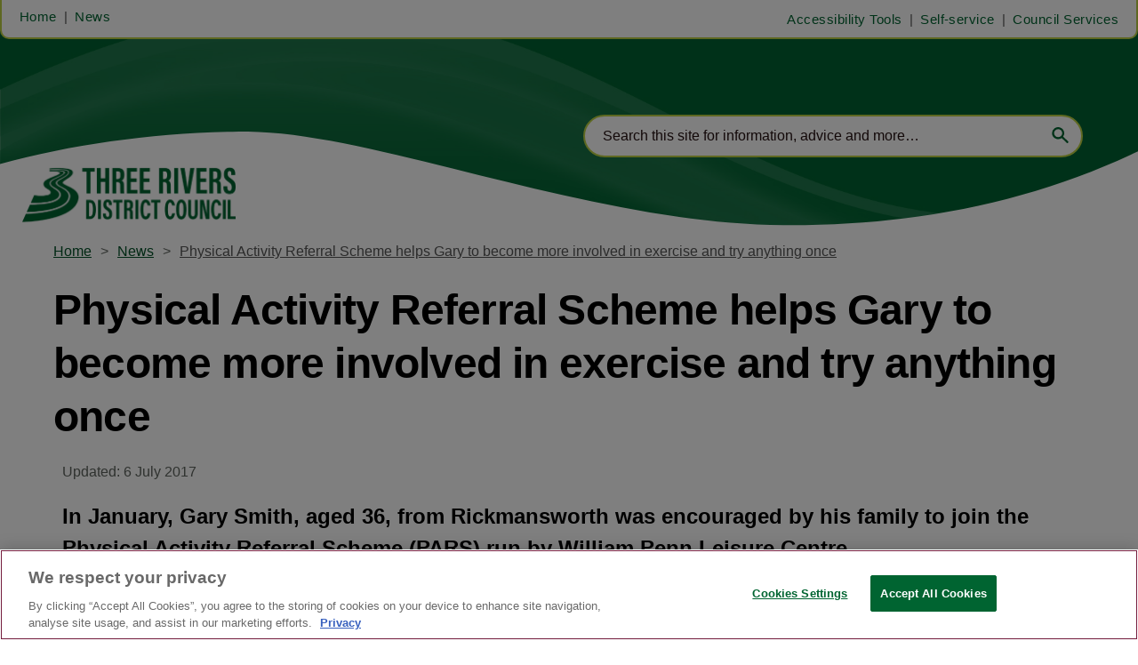

--- FILE ---
content_type: text/html; charset=utf-8
request_url: https://www.threerivers.gov.uk/news/physical-activity-referral-scheme-helps-gary-to-become-more-involved-in-exercise-and-try-anything-once
body_size: 29464
content:
<!DOCTYPE html><html lang="en"><head><link rel="preload" as="style" href="https://fonts.googleapis.com/icon?family=Material+Icons"/><link rel="preload" as="style" href="https://use.fontawesome.com/releases/v6.2.0/css/all.css"/><link rel="preload" as="style" data-href="https://use.typekit.net/ghr1uck.css" data-optimized-fonts="true"/><link rel="preload" as="style" data-href="https://use.typekit.net/vzl0seq.css" data-optimized-fonts="true"/><meta charSet="utf-8"/><link rel="preconnect" href="https://www.threerivers.gov.uk"/><link rel="preconnect" href="https://fonts.googleapis.com"/><script>(function(w,d,s,l,i){w[l]=w[l]||[];w[l].push({'gtm.start':
        new Date().getTime(),event:'gtm.js'});var f=d.getElementsByTagName(s)[0],
        j=d.createElement(s),dl=l!='dataLayer'?'&l='+l:'';j.async=true;j.src=
        'https://www.googletagmanager.com/gtm.js?id='+i+dl;f.parentNode.insertBefore(j,f);
      })(window,document,'script','dataLayer','GTM-WKPZJPV');</script><title>Physical Activity Referral Scheme helps Gary to become more involved in exercise and try anything once |  | Three Rivers District Council</title><meta name="viewport" content="width=device-width, initial-scale=1"/><meta name="description" content="In January, Gary Smith, aged 36, from Rickmansworth was encouraged by his family to join the Physical Activity Referral Scheme (PARS) run by William Penn Leisure Centre. "/><link rel="canonical" href="https://www.threerivers.gov.uk/news/physical-activity-referral-scheme-helps-gary-to-become-more-involved-in-exercise-and-try-anything-once"/><meta property="og:title" content="Physical Activity Referral Scheme helps Gary to become more involved in exercise and try anything once"/><meta property="og:description" content="In January, Gary Smith, aged 36, from Rickmansworth was encouraged by his family to join the Physical Activity Referral Scheme (PARS) run by William Penn Leisure Centre. "/><meta property="og:url" content="https://www.threerivers.gov.uk/news/physical-activity-referral-scheme-helps-gary-to-become-more-involved-in-exercise-and-try-anything-once"/><meta name="twitter:title" content="Physical Activity Referral Scheme helps Gary to become more involved in exercise and try anything once"/><meta name="twitter:description" content="In January, Gary Smith, aged 36, from Rickmansworth was encouraged by his family to join the Physical Activity Referral Scheme (PARS) run by William Penn Leisure Centre. "/><meta name="twitter:card" content="summary_large_image"/><meta name="next-head-count" content="18"/><link rel="icon" href="/static/img/favicon.png" type="image/x-icon"/><link href="/static/icons/touch-icon-iphone.png" rel="apple-touch-icon"/><link href="/static/icons/touch-icon-ipad.png" rel="apple-touch-icon" sizes="152x152"/><link href="/static/icons/touch-icon-iphone-retina.png" rel="apple-touch-icon" sizes="180x180"/><link href="/static/icons/touch-icon-ipad-retina.png" rel="apple-touch-icon" sizes="167x167"/><link rel="preload" href="/_next/static/css/7046a2804ef86a09.css" as="style"/><link rel="stylesheet" href="/_next/static/css/7046a2804ef86a09.css" data-n-g=""/><noscript data-n-css=""></noscript><script defer="" nomodule="" src="/_next/static/chunks/polyfills-c67a75d1b6f99dc8.js"></script><script defer="" src="/_next/static/chunks/7788.b038bcd839a25414.js"></script><script defer="" src="/_next/static/chunks/7507.161fe97f3c69d528.js"></script><script defer="" src="/_next/static/chunks/blazePbLayout.6d20abd0da40cb8b.js"></script><script defer="" src="/_next/static/chunks/2465ece5.ae6fc84b37d8a3ed.js"></script><script defer="" src="/_next/static/chunks/1036.f4c75ee6b1427ab1.js"></script><script defer="" src="/_next/static/chunks/9209.2ebd4602cca42775.js"></script><script defer="" src="/_next/static/chunks/blazePbMenu.5102abcb753c050f.js"></script><script defer="" src="/_next/static/chunks/eade6675.744b96c111dac9ad.js"></script><script defer="" src="/_next/static/chunks/fa5f8105.134a92efc70042d5.js"></script><script defer="" src="/_next/static/chunks/2298.a1fd23bfebfaa76b.js"></script><script defer="" src="/_next/static/chunks/5991.ba505a12052dc90a.js"></script><script defer="" src="/_next/static/chunks/3070.71e9c76c72b03e71.js"></script><script defer="" src="/_next/static/chunks/361.5671192838eb7182.js"></script><script defer="" src="/_next/static/chunks/blazePbMenuItem.0ac0757843341866.js"></script><script defer="" src="/_next/static/chunks/blazePbSubMenu.3f615d0c0ac5824b.js"></script><script defer="" src="/_next/static/chunks/5906.3aac140cede60f90.js"></script><script defer="" src="/_next/static/chunks/7827.97bc04dcb981c07c.js"></script><script defer="" src="/_next/static/chunks/3786.6f90c3ac862ac69a.js"></script><script defer="" src="/_next/static/chunks/blazePbImage.d6dc3f5c3927be32.js"></script><script defer="" src="/_next/static/chunks/8511.ec74a21decdfcda6.js"></script><script defer="" src="/_next/static/chunks/blazePbSearchFilter.8db4b3b482401e1a.js"></script><script defer="" src="/_next/static/chunks/blazePbBreadcrumb.b4e6b10b3769e416.js"></script><script defer="" src="/_next/static/chunks/1325.5bb3094fa2bd08a5.js"></script><script defer="" src="/_next/static/chunks/4500.086745517e023c4a.js"></script><script defer="" src="/_next/static/chunks/blazePbDataSummary.5535c3dae756eb64.js"></script><script defer="" src="/_next/static/chunks/blazePbTextBlock.78e8746489492f4a.js"></script><script defer="" src="/_next/static/chunks/8793.0b90aa317e32dc6a.js"></script><script defer="" src="/_next/static/chunks/blazePbCard.5928feb9de56ca8c.js"></script><script defer="" src="/_next/static/chunks/blazePbButton.d44cc7016ba086de.js"></script><script defer="" src="/_next/static/chunks/blazePbCode.5162316e919709e5.js"></script><script defer="" src="/_next/static/chunks/01edb659.89a8aa8b733ec011.js"></script><script defer="" src="/_next/static/chunks/blazePbSocialFollow.c6a12383d194c273.js"></script><script defer="" src="/_next/static/chunks/blazePbDateTime.3c4b888dea6b2d6a.js"></script><script defer="" src="/_next/static/chunks/blazePbBackToTop.625d4fd05e1d5bc5.js"></script><script defer="" src="/_next/static/chunks/blazePbStructuredData.ad4be888501e2f69.js"></script><script defer="" src="/_next/static/chunks/blazePbDataSummaryHeadingLargeSummary.8d292df0ae6284fd.js"></script><script defer="" src="/_next/static/chunks/blazePbDataSummaryTextSummary.74a9642b5b153b43.js"></script><script defer="" src="/_next/static/chunks/8339.0159985d832a14d9.js"></script><script defer="" src="/_next/static/chunks/9611.d3042141c764687c.js"></script><script defer="" src="/_next/static/chunks/blazePbLazyImage.e8b63d74860b919e.js"></script><script src="/_next/static/chunks/webpack-f216e0d4c4851aa3.js" defer=""></script><script src="/_next/static/chunks/framework-eca1bedb8b0b9a1d.js" defer=""></script><script src="/_next/static/chunks/main-97d918ca3c16cf34.js" defer=""></script><script src="/_next/static/chunks/pages/_app-989cdcc98df5eb78.js" defer=""></script><script src="/_next/static/chunks/9697-1366aa6840d96f8c.js" defer=""></script><script src="/_next/static/chunks/7695-49d85ab8852846a0.js" defer=""></script><script src="/_next/static/chunks/61-ffe02d1cbb0ec67c.js" defer=""></script><script src="/_next/static/chunks/pages/Resolver-3a5c7a79cab46c85.js" defer=""></script><script src="/_next/static/kPgAUgA16LdOF2MlYX7CM/_buildManifest.js" defer=""></script><script src="/_next/static/kPgAUgA16LdOF2MlYX7CM/_ssgManifest.js" defer=""></script></head><body><div id="__next"><div class="site-container"><main class="main"><div class="resolver-container"><div class="row row--wide hide-tablet hide-mobile header--top-bg sticky--header"><div class="row row--wide hide-tablet hide-mobile header--top display-row"><div class="column column--half hide-tablet hide-mobile header--menu-left"><div class="menu--wrapper menu--wrapper--mobile-closed"><div class="menu--mobile-wrapper"><div class="flex w-screen z-50 justify-left "><button class="menu--mobile-button null" type="button" aria-label="Open mobile menu"><i><svg stroke="currentColor" fill="currentColor" stroke-width="0" viewBox="0 0 24 24" height="1em" width="1em" xmlns="http://www.w3.org/2000/svg"><path fill="none" d="M0 0h24v24H0z"></path><path d="M3 18h18v-2H3v2zm0-5h18v-2H3v2zm0-7v2h18V6H3z"></path></svg></i></button></div></div><div class="menu--desktop-wrapper"><ul class="null"><li><div class="menu--item--link"><a aria-label="Home" href="/">Home</a></div></li><li><div class="menu--item--link"><a aria-label="News" href="/news">News</a></div></li></ul></div></div></div><div class="column column--half hide-tablet hide-mobile header--menu-right"><div class="menu--wrapper"><div class="menu--desktop-wrapper"><ul class="null menu--desktop"><li><div class="menu--item--link"><a aria-label="Accessibility Tools" href="/news/physical-activity-referral-scheme-helps-gary-to-become-more-involved-in-exercise-and-try-anything-once#reciteme-launch">Accessibility Tools</a></div></li><li class="menu--register menu__list-item "><div class="menu--item--link"><a aria-label="Self-service" href="https://my.threerivers.gov.uk/" target="">Self-service</a></div></li><li class="menu--services menu__list-item "><div class="menu--item--link"><a aria-label="Council Services" href="/services">Council Services</a><i role="button" class="menu--item--link--icon" tabindex="0"><svg stroke="currentColor" fill="currentColor" stroke-width="0" viewBox="0 0 448 512" height="1em" width="1em" xmlns="http://www.w3.org/2000/svg"><path d="M207.029 381.476L12.686 187.132c-9.373-9.373-9.373-24.569 0-33.941l22.667-22.667c9.357-9.357 24.522-9.375 33.901-.04L224 284.505l154.745-154.021c9.379-9.335 24.544-9.317 33.901.04l22.667 22.667c9.373 9.373 9.373 24.569 0 33.941L240.971 381.476c-9.373 9.372-24.569 9.372-33.942 0z"></path></svg></i></div><div class="menu--item-children hidden"><ul class="services-submenu"><li><div class="menu--item--link"><a aria-label="Animals" href="/services/animals">Animals</a></div></li><li><div class="menu--item--link"><a aria-label="Benefits and financial support" href="/services/benefits-financial-support">Benefits and financial support</a></div></li><li><div class="menu--item--link"><a aria-label="Business" href="/services/business">Business</a></div></li><li><div class="menu--item--link"><a aria-label="Community and living" href="/services/community-and-living">Community and living</a></div></li><li><div class="menu--item--link"><a aria-label="Consultations" href="/services/consultations">Consultations</a></div></li><li><div class="menu--item--link"><a aria-label="Council meetings" href="/meetings">Council meetings</a></div></li><li><div class="menu--item--link"><a aria-label="Council Tax" href="/services/counciltax">Council Tax</a></div></li><li><div class="menu--item--link"><a aria-label="Crime and safety" href="/services/crime-and-safety">Crime and safety</a></div></li><li><div class="menu--item--link"><a aria-label="Elections and democracy" href="/services/elections-and-democracy">Elections and democracy</a></div></li><li><div class="menu--item--link"><a aria-label="Environment and climate emergency" href="/services/environment-climate-emergency">Environment and climate emergency</a></div></li><li><div class="menu--item--link"><a aria-label="Environmental Health" href="/services/environmental-health">Environmental Health</a></div></li><li><div class="menu--item--link"><a aria-label="Garages" href="/services/garages">Garages</a></div></li><li><div class="menu--item--link"><a aria-label="Housing" href="/services/housing">Housing</a></div></li><li><div class="menu--item--link"><a aria-label="Jobs and careers" href="/services/jobs-careers">Jobs and careers</a></div></li><li><div class="menu--item--link"><a aria-label="Leisure, parks and culture" href="/services/leisure-parks-culture">Leisure, parks and culture</a></div></li><li><div class="menu--item--link"><a aria-label="Licensing" href="/services/licensing">Licensing</a></div></li><li><div class="menu--item--link"><a aria-label="Parking" href="/services/parking">Parking</a></div></li><li><div class="menu--item--link"><a aria-label="Pay for it" href="/payment">Pay for it</a></div></li><li><div class="menu--item--link"><a aria-label="Planning" href="/services/planning">Planning</a></div></li><li><div class="menu--item--link"><a aria-label="Report it" href="/services/report-it">Report it</a></div></li><li><div class="menu--item--link"><a aria-label="Transport and streets" href="/services/transport-and-streets">Transport and streets</a></div></li><li><div class="menu--item--link"><a aria-label="Trees and landscape" href="/services/trees-landscape">Trees and landscape</a></div></li><li><div class="menu--item--link"><a aria-label="Waste and recycling" href="/services/waste-and-recycling">Waste and recycling</a></div></li><li><div class="menu--item--link"><a aria-label="Your council" href="/services/your-council">Your council</a></div></li><li><div class="menu--item--link"><a aria-label="Find your councillor" href="/councillors">Find your councillor</a></div></li></ul></div></li></ul></div></div></div></div></div><header class="row row--full-width hide-tablet hide-mobile header" style="background-image:url(&quot;https://cdn.threerivers.gov.uk/files/2023/02/403ab0e0-aee7-11ed-a6ee-4796c6338a58-Header-default.jpeg&quot;)"><div class="row row--full-width hide-tablet hide-mobile header--search-bg"><div class="row row--wide hide-tablet hide-mobile header--search-bar display-row"><div class="column column--half logo-wrapper"><div class="image " parent="[object Object]" allSearchFilters="[object Object]" __typename="PublishedNews" id="db622170-6b3a-11ed-be01-5d6db32e7f71" slug="physical-activity-referral-scheme-helps-gary-to-become-more-involved-in-exercise-and-try-anything-once" contentDocumentHead="" formattedMetaTitle="Physical Activity Referral Scheme helps Gary to become more involved in exercise and try anything once |  | Three Rivers District Council" formattedMetaDescription="In January, Gary Smith, aged 36, from Rickmansworth was encouraged by his family to join the Physical Activity Referral Scheme (PARS) run by William Penn Leisure Centre. " selectedImage="0" entity="" imageRelation=""><a aria-label="image-desktop-logo" class="image__wrapper" href="/"><img src="https://cdn.threerivers.gov.uk/files/2022/10/5c9a7b60-4a3a-11ed-b2a5-1d562cab6c69-TRDC%20green%20on%20clear.png" alt=""/><div class="image__children"></div></a></div></div><div class="column column--half hide-tablet hide-mobile search-box-wrapper"><div class="search-content"><div class="search-content--expanded__wrapper"><label class="search-content--expanded__label"><span class="search-content--expanded__icon_wrapper"><svg class="search-content--expanded__icon" viewBox="0 0 20 20" data-testid="search-content-icon"><path fill-rule="evenodd" clip-rule="evenodd" d="M8 4a4 4 0 100 8 4 4 0 000-8zM2 8a6 6 0 1110.89 3.476l4.817 4.817a1 1 0 01-1.414 1.414l-4.816-4.816A6 6 0 012 8z"></path></svg></span><input class="search-content--expanded__input" type="text" name="search" placeholder="Search this site for information, advice and more…" data-testid="search-content-input" value=""/></label></div></div></div></div></div></header><div class="row row--full-width hide-desktop mobile-header display-row"><div class="column column--one-third hide-desktop"><div class="menu--wrapper menu--wrapper--mobile-closed"><div class="menu--mobile-wrapper"><div class="flex w-screen z-50 justify-left "><button class="menu--mobile-button null" type="button" aria-label="Open mobile menu"><i><svg stroke="currentColor" fill="currentColor" stroke-width="0" viewBox="0 0 24 24" height="1em" width="1em" xmlns="http://www.w3.org/2000/svg"><path fill="none" d="M0 0h24v24H0z"></path><path d="M3 18h18v-2H3v2zm0-5h18v-2H3v2zm0-7v2h18V6H3z"></path></svg></i></button></div></div><div class="menu--desktop-wrapper"><ul class="null"><li><div class="menu--item--link"><a aria-label="Self-service" href="https://my.threerivers.gov.uk/" target="">Self-service</a></div></li><li><div class="menu--item--link"><a aria-label="Council Services" href="/services">Council Services</a><i role="button" class="menu--item--link--icon" tabindex="0"><svg stroke="currentColor" fill="currentColor" stroke-width="0" viewBox="0 0 448 512" height="1em" width="1em" xmlns="http://www.w3.org/2000/svg"><path d="M207.029 381.476L12.686 187.132c-9.373-9.373-9.373-24.569 0-33.941l22.667-22.667c9.357-9.357 24.522-9.375 33.901-.04L224 284.505l154.745-154.021c9.379-9.335 24.544-9.317 33.901.04l22.667 22.667c9.373 9.373 9.373 24.569 0 33.941L240.971 381.476c-9.373 9.372-24.569 9.372-33.942 0z"></path></svg></i></div><div class="menu--item-children hidden"><ul><li><div class="menu--item--link"><a aria-label="Animals" href="/services/animals">Animals</a></div></li><li><div class="menu--item--link"><a aria-label="Benefits and financial support" href="/services/benefits-financial-support">Benefits and financial support</a></div></li><li><div class="menu--item--link"><a aria-label="Business" href="/services/business">Business</a></div></li><li><div class="menu--item--link"><a aria-label="Community and living" href="/services/community-and-living">Community and living</a></div></li><li><div class="menu--item--link"><a aria-label="Consultations" href="/services/consultations">Consultations</a></div></li><li><div class="menu--item--link"><a aria-label="Council meetings" href="/meetings">Council meetings</a></div></li><li><div class="menu--item--link"><a aria-label="Council Tax" href="/services/counciltax">Council Tax</a></div></li><li><div class="menu--item--link"><a aria-label="Crime and safety" href="/services/crime-and-safety">Crime and safety</a></div></li><li><div class="menu--item--link"><a aria-label="Elections and democracy" href="/services/elections-and-democracy">Elections and democracy</a></div></li><li><div class="menu--item--link"><a aria-label="Environment and climate emergency" href="/services/environment-climate-emergency">Environment and climate emergency</a></div></li><li><div class="menu--item--link"><a aria-label="Environmental Health" href="/services/environmental-health">Environmental Health</a></div></li><li><div class="menu--item--link"><a aria-label="Garages" href="/services/garages">Garages</a></div></li><li><div class="menu--item--link"><a aria-label="Housing" href="/services/housing">Housing</a></div></li><li><div class="menu--item--link"><a aria-label="Jobs and careers" href="/services/jobs-careers">Jobs and careers</a></div></li><li><div class="menu--item--link"><a aria-label="Leisure, parks and culture" href="/services/leisure-parks-culture">Leisure, parks and culture</a></div></li><li><div class="menu--item--link"><a aria-label="Licensing" href="/services/licensing">Licensing</a></div></li><li><div class="menu--item--link"><a aria-label="Parking" href="/services/parking">Parking</a></div></li><li><div class="menu--item--link"><a aria-label="Pay for it" href="/payment">Pay for it</a></div></li><li><div class="menu--item--link"><a aria-label="Planning" href="/services/planning">Planning</a></div></li><li><div class="menu--item--link"><a aria-label="Report it" href="/services/report-it">Report it</a></div></li><li><div class="menu--item--link"><a aria-label="Transport and streets" href="/services/transport-and-streets">Transport and streets</a></div></li><li><div class="menu--item--link"><a aria-label="Trees and landscape" href="/services/trees-landscape">Trees and landscape</a></div></li><li><div class="menu--item--link"><a aria-label="Waste and recycling" href="/services/waste-and-recycling">Waste and recycling</a></div></li><li><div class="menu--item--link"><a aria-label="Your council" href="/services/your-council">Your council</a></div></li></ul></div></li><li><div class="menu--item--link"><a aria-label="News" href="/news">News</a></div></li><li><div class="menu--item--link"><a aria-label="Find your councillor" href="/councillors">Find your councillor</a></div></li><li><div class="menu--item--link"><a aria-label="Accessibility Tools" href="/news/physical-activity-referral-scheme-helps-gary-to-become-more-involved-in-exercise-and-try-anything-once#reciteme-launch">Accessibility Tools</a></div></li></ul></div></div></div><div class="column column--one-third hide-desktop"><div class="image " parent="[object Object]" allSearchFilters="[object Object]" __typename="PublishedNews" id="db622170-6b3a-11ed-be01-5d6db32e7f71" slug="physical-activity-referral-scheme-helps-gary-to-become-more-involved-in-exercise-and-try-anything-once" contentDocumentHead="" formattedMetaTitle="Physical Activity Referral Scheme helps Gary to become more involved in exercise and try anything once |  | Three Rivers District Council" formattedMetaDescription="In January, Gary Smith, aged 36, from Rickmansworth was encouraged by his family to join the Physical Activity Referral Scheme (PARS) run by William Penn Leisure Centre. " selectedImage="0" entity="" imageRelation=""><a aria-label="image-mobile-logo" class="image__wrapper" href="/"><img src="https://cdn.threerivers.gov.uk/files/2022/10/5c9a7b60-4a3a-11ed-b2a5-1d562cab6c69-TRDC%20green%20on%20clear.png" alt=""/><div class="image__children"></div></a></div></div><div class="column column--one-third hide-desktop"><div class="search-content"><div class="search-content--expanded__wrapper"><label class="search-content--expanded__label"><span class="search-content--expanded__icon_wrapper"><svg class="search-content--expanded__icon" viewBox="0 0 20 20" data-testid="search-content-icon"><path fill-rule="evenodd" clip-rule="evenodd" d="M8 4a4 4 0 100 8 4 4 0 000-8zM2 8a6 6 0 1110.89 3.476l4.817 4.817a1 1 0 01-1.414 1.414l-4.816-4.816A6 6 0 012 8z"></path></svg></span><input class="search-content--expanded__input" type="text" name="search" data-testid="search-content-input" value=""/></label></div></div></div></div><div class="row row--boxed row--breadcrumb"><div class="breadcrumb "><ul class="breadcrumb"><li class="breadcrumb__item"><a aria-label="Home" href="/">Home</a></li><li class="breadcrumb__item"><a aria-label="News" href="/news">News</a></li><li class="breadcrumb__item"><a aria-label="Physical Activity Referral Scheme helps Gary to become more involved in exercise and try anything once" href="/news/physical-activity-referral-scheme-helps-gary-to-become-more-involved-in-exercise-and-try-anything-once">Physical Activity Referral Scheme helps Gary to become more involved in exercise and try anything once</a></li></ul></div></div><div class="row row--boxed row--page-heading"><h1 class="heading heading--large">Physical Activity Referral Scheme helps Gary to become more involved in exercise and try anything once</h1><div class="row row--boxed row--details"><div class="stats"><div class="stats__heading"><span class="">Updated:  6 July 2017</span></div></div></div></div><div class="row row--boxed row--less-top-space"><div class="row row--wide row--main-body"><div class=" intro"> <p>In January, Gary Smith, aged 36, from Rickmansworth was encouraged by his family to join the Physical Activity Referral Scheme (PARS) run by William Penn Leisure Centre.</p> </div><div class="row row--wide"> <p>In January, Gary Smith, aged 36, from Rickmansworth was encouraged by his family to join the Physical Activity Referral Scheme (PARS) run by William Penn Leisure Centre and Three Rivers District Council.</p>
<p>Gary has suffered from a rare condition called Autosomal recessive spastic ataxia of Charlevoix-Saguenay (known as ARSACS), a condition that affects muscle movement. People with ARSACS typically have abnormal tensing of the muscles, difficulty coordinating movements, muscle wasting, involuntary eye movements and speech difficulties. Other problems can include deformities of the fingers and feet, reduced sensation and weakness in the arms and legs. An unsteady gait is one of the first systems of the condition and usually appears between the ages of 12 – 18 months, as toddlers are learning to walk.</p>
<p>Due to his condition unfortunately Gary was forced to give up his job as a Data Entry Clerk at Heathrow airport and also more recently had to stop driving due to the condition affecting his eyesight.</p>
<p>Keen to make sure he kept as active as possible Gary wanted to join a gym but was unsuccessful at finding a gym buddy. He visited his GP to find out more about the PARS referral scheme and if he met the criteria.</p>
<p>William Penn Leisure Centre have helped a number of customers through the PARS scheme helping them to engage in all levels of fitness.</p>
<p>Gary contacted the centre and attended a consultation meeting in January, with Kelly, a fitness instructor and one of the team at the centre. From the very beginning Kelly was extremely helpful and supportive speaking to Gary about what was available and ideas on how to get active. His induction and following weekly sessions allowed Gary to try out the range of equipment in the gym at the centre and find out what he enjoyed doing and what exercises he could do.<br/>
Over the past few months Gary is now able to use most of the equipment in the gym and regularly visits twice a week. To add to the PARS referral scheme Gary also enrolled the services of another member of the team, Des, a personal trainer, who has also helped develop his gym routine further using new equipment including Battle Ropes and Free Weights.</p>
<p>Kelly, Des and the team at the William Penn Leisure Centre have worked really hard with Gary to help push and encourage him to try out new things. Very recently Gary took a swim in the pool, which whilst being very hard work, was also very rewarding and shows that with determination anything is possible.</p>
<p>Gary’s family say ‘Visiting the centre and working with the team in the gym has opened lots of new doors and opportunities for Gary, helping with his health and wellbeing. He is now extremely confident and will try anything once’<br/>
Gavin Howard Business Manager “Its great to see the progress Gary has made and the difference exercise has made to his wellbeing. The PARS scheme and the great team at the centre have made his journey a success.’</p> </div></div><div class="row row--boxed row--related row--news"><h2 class="heading heading--section">Latest news</h2><div class="grid grid-cols-1 sm:grid-cols-1 md:grid-cols-1 lg:grid-cols-1 xl:grid-cols-1 2xl:grid-cols-1 grid--one" itemsPerRow="1" bannerModifier="" autoScrollTimer="100" numberOfCards="3"><a aria-label="Why not join our elections team? " class="card card--card--related-news card--landscape" href="/news/join-our-elections-team-26"><div class="card__image card__image--card--related-news card__image--landscape"><div gtmId="card-related-news" class="card__image-link"><span></span></div></div><div class="card__content-wrapper card__content-wrapper--card--related-news card__content-wrapper--landscape "><div class="card__content card__content--card--related-news card__content--landscape"><div class="card__title card__title--card--related-news card__title--landscape "><div title="Why not join our elections team? " gtmId="card-related-news">Why not join our elections team? </div></div><div class="card__details card__details--card--related-news card__details--landscape"><span class=""> <!-- -->16 January 2026<!-- --> </span></div></div><div class="card__child-content"></div></div></a><a aria-label="Share your views on the next steps for the Aquadrome" class="card card--card--related-news card--landscape" href="/news/aquadrome-engagement-sessions"><div class="card__image card__image--card--related-news card__image--landscape"><div gtmId="card-related-news" class="card__image-link"><span></span></div></div><div class="card__content-wrapper card__content-wrapper--card--related-news card__content-wrapper--landscape "><div class="card__content card__content--card--related-news card__content--landscape"><div class="card__title card__title--card--related-news card__title--landscape "><div title="Share your views on the next steps for the Aquadrome" gtmId="card-related-news">Share your views on the next steps for the Aquadrome</div></div><div class="card__details card__details--card--related-news card__details--landscape"><span class=""> <!-- -->16 January 2026<!-- --> </span></div></div><div class="card__child-content"></div></div></a><a aria-label="Should parish council expand? Residents to have their say on new proposals" class="card card--card--related-news card--landscape" href="/news/parish-council-expansion-have-your-say"><div class="card__image card__image--card--related-news card__image--landscape"><div gtmId="card-related-news" class="card__image-link"><span></span></div></div><div class="card__content-wrapper card__content-wrapper--card--related-news card__content-wrapper--landscape "><div class="card__content card__content--card--related-news card__content--landscape"><div class="card__title card__title--card--related-news card__title--landscape "><div title="Should parish council expand? Residents to have their say on new proposals" gtmId="card-related-news">Should parish council expand? Residents to have their say on new proposals</div></div><div class="card__details card__details--card--related-news card__details--landscape"><span class=""> <!-- -->16 January 2026<!-- --> </span></div></div><div class="card__child-content"></div></div></a></div><div class="row row--wide roww--news-filter-bottom display-row"><div class="column column--half news-filter-bottom"><form class="filter__form filter__form--initial" data-testid="filter-searchfilter-1-form" id="filter-searchfilter-1-form"><div class="filter filter--search-refine"><div class="filter__reset"><button type="button" class="icon-button icon-button--reset" title="reset--button" data-testid="reset-icon" aria-label="Reset search filters"><i><svg stroke="currentColor" fill="currentColor" stroke-width="0" viewBox="0 0 512 512" height="1em" width="1em" xmlns="http://www.w3.org/2000/svg"><path d="M256.455 8c66.269.119 126.437 26.233 170.859 68.685l35.715-35.715C478.149 25.851 504 36.559 504 57.941V192c0 13.255-10.745 24-24 24H345.941c-21.382 0-32.09-25.851-16.971-40.971l41.75-41.75c-30.864-28.899-70.801-44.907-113.23-45.273-92.398-.798-170.283 73.977-169.484 169.442C88.764 348.009 162.184 424 256 424c41.127 0 79.997-14.678 110.629-41.556 4.743-4.161 11.906-3.908 16.368.553l39.662 39.662c4.872 4.872 4.631 12.815-.482 17.433C378.202 479.813 319.926 504 256 504 119.034 504 8.001 392.967 8 256.002 7.999 119.193 119.646 7.755 256.455 8z"></path></svg></i></button><div role="button" data-testid="reset-button">Reset all filters</div></div><div class="filter__wrapper filter__wrapper--search-refine"><div class="filter__section filter__section--search-refine filter__section--search"><div class="search"><div class="search__wrapper"><div class="form-field form-field--input form-field--search"><div class="form-field form-field--input  "><label for="search_term" class=""></label><input data-testid="input" type="text" id="search_term" placeholder="Search all news" value=""/></div></div><button type="button" class="icon-button icon-button--search" aria-label="Search"><i><svg stroke="currentColor" fill="currentColor" stroke-width="0" viewBox="0 0 24 24" height="1em" width="1em" xmlns="http://www.w3.org/2000/svg"><path fill="none" d="M0 0h24v24H0z"></path><path d="M15.5 14h-.79l-.28-.27A6.471 6.471 0 0016 9.5 6.5 6.5 0 109.5 16c1.61 0 3.09-.59 4.23-1.57l.27.28v.79l5 4.99L20.49 19l-4.99-5zm-6 0C7.01 14 5 11.99 5 9.5S7.01 5 9.5 5 14 7.01 14 9.5 11.99 14 9.5 14z"></path></svg></i></button></div></div></div><button class="button button--full-width" type="submit">Search</button></div></div></form></div><div class="column column--half"><a aria-label="View All News and Updates" class="button button--link button--center" href="/news">View All News and Updates</a></div></div></div><div class="row row--boxed row--newsletter-sign-up background--light-grey"> <p> <strong>Sign up to receive email updates<br/>
</strong>Please enter your contact information below.</p> <div class=" code"><form id="GD-snippet-form" accept-charset="UTF-8" action="https://public.govdelivery.com/accounts/UKTRDC/subscriber/qualify?qsp=CODE_RED" method="post" target="_blank"><input name="utf8" type="hidden" value="✓"/><fieldset style="border:none !important;margin:0 !important;padding:0 !important"><input id="email" style="display:inline-block;width:65%;padding:8px 2px;color:#000000;font-size:13px !important" name="email" type="text" placeholder="Enter your email address"/> <input class="sr-button reverse" style="display:inline-block;width:25%;color:#ffffff;padding:8px;font-weight:bold;background:#008A3E;border:1px solid #008A3E;font-size:13px !important" name="commit" type="submit" value="Submit"/></fieldset></form></div><div class=" code"><br/><br/></div></div></div><div class="row row--full-width footer"><div class="row row--wide display-row"><div class="column column--one-quarter"> <p>Three Rivers District Council<br/>
Three Rivers House<br/>
Northway<br/>
Rickmansworth<br/>
Herts WD3 1RL</p> </div><div class="column column--one-quarter"> <p><a aria-label="Accessibility Statement" href="https://www.threerivers.gov.uk/accessibility-statement" target="">Accessibility Statement</a></p>
<p>To access services provided by central government departments and agencies, visit the <a aria-label="GOV.UK website" href="https://www.gov.uk/" target="">GOV.UK website</a>.</p> </div><div class="column column--one-quarter"><div class="menu--wrapper"><div class="menu--desktop-wrapper"><ul class="null"><li><div class="menu--item--link"><a aria-label="Accessibility Tools" href="/news/physical-activity-referral-scheme-helps-gary-to-become-more-involved-in-exercise-and-try-anything-once#reciteme-launch">Accessibility Tools</a></div></li><li><div class="menu--item--link"><a aria-label="Copyright and disclaimer" href="/copyright">Copyright and disclaimer</a></div></li><li><div class="menu--item--link"><a aria-label="Privacy Notice" href="/privacy">Privacy Notice</a></div></li><li><div class="menu--item--link"><a aria-label="Jobs and careers" href="/services/jobs-careers">Jobs and careers</a></div></li><li><div class="menu--item--link"><a aria-label="Contact us" href="/contact-us">Contact us</a></div></li></ul></div></div></div><div class="column column--one-quarter"><div class="row row--wide"> <p>Follow Three Rivers District Council<br/>
</p> <div class="social social--follow"><ul class="social__list social__list--follow"><li class="social__list-item social__list-item--follow"><a aria-label="Facebook" href="https://www.facebook.com/threerivers.districtcouncil/" rel="noopener nofollow" target="_blank" class="facebook"><i><svg stroke="currentColor" fill="currentColor" stroke-width="0" viewBox="0 0 320 512" height="1em" width="1em" xmlns="http://www.w3.org/2000/svg"><path d="M279.14 288l14.22-92.66h-88.91v-60.13c0-25.35 12.42-50.06 52.24-50.06h40.42V6.26S260.43 0 225.36 0c-73.22 0-121.08 44.38-121.08 124.72v70.62H22.89V288h81.39v224h100.17V288z"></path></svg></i><span class="social__network hidden">Facebook</span></a></li><li class="social__list-item social__list-item--follow"><a aria-label="Twitter" href="https://twitter.com/ThreeRiversDC" rel="noopener nofollow" target="_blank" class="twitter"><i><svg stroke="currentColor" fill="currentColor" stroke-width="0" viewBox="0 0 512 512" height="1em" width="1em" xmlns="http://www.w3.org/2000/svg"><path d="M389.2 48h70.6L305.6 224.2 487 464H345L233.7 318.6 106.5 464H35.8L200.7 275.5 26.8 48H172.4L272.9 180.9 389.2 48zM364.4 421.8h39.1L151.1 88h-42L364.4 421.8z"></path></svg></i><span class="social__network hidden">Twitter</span></a></li><li class="social__list-item social__list-item--follow"><a aria-label="Instagram" href="https://www.instagram.com/threeriversdc/" rel="noopener nofollow" target="_blank" class="instagram"><i><svg stroke="currentColor" fill="currentColor" stroke-width="0" viewBox="0 0 448 512" height="1em" width="1em" xmlns="http://www.w3.org/2000/svg"><path d="M224.1 141c-63.6 0-114.9 51.3-114.9 114.9s51.3 114.9 114.9 114.9S339 319.5 339 255.9 287.7 141 224.1 141zm0 189.6c-41.1 0-74.7-33.5-74.7-74.7s33.5-74.7 74.7-74.7 74.7 33.5 74.7 74.7-33.6 74.7-74.7 74.7zm146.4-194.3c0 14.9-12 26.8-26.8 26.8-14.9 0-26.8-12-26.8-26.8s12-26.8 26.8-26.8 26.8 12 26.8 26.8zm76.1 27.2c-1.7-35.9-9.9-67.7-36.2-93.9-26.2-26.2-58-34.4-93.9-36.2-37-2.1-147.9-2.1-184.9 0-35.8 1.7-67.6 9.9-93.9 36.1s-34.4 58-36.2 93.9c-2.1 37-2.1 147.9 0 184.9 1.7 35.9 9.9 67.7 36.2 93.9s58 34.4 93.9 36.2c37 2.1 147.9 2.1 184.9 0 35.9-1.7 67.7-9.9 93.9-36.2 26.2-26.2 34.4-58 36.2-93.9 2.1-37 2.1-147.8 0-184.8zM398.8 388c-7.8 19.6-22.9 34.7-42.6 42.6-29.5 11.7-99.5 9-132.1 9s-102.7 2.6-132.1-9c-19.6-7.8-34.7-22.9-42.6-42.6-11.7-29.5-9-99.5-9-132.1s-2.6-102.7 9-132.1c7.8-19.6 22.9-34.7 42.6-42.6 29.5-11.7 99.5-9 132.1-9s102.7-2.6 132.1 9c19.6 7.8 34.7 22.9 42.6 42.6 11.7 29.5 9 99.5 9 132.1s2.7 102.7-9 132.1z"></path></svg></i><span class="social__network hidden">Instagram</span></a></li><li class="social__list-item social__list-item--follow"><a aria-label="Linkedin" href="https://www.linkedin.com/company/three-rivers-district-council/" rel="noopener nofollow" target="_blank" class="linkedin"><i><svg stroke="currentColor" fill="currentColor" stroke-width="0" viewBox="0 0 448 512" height="1em" width="1em" xmlns="http://www.w3.org/2000/svg"><path d="M100.28 448H7.4V148.9h92.88zM53.79 108.1C24.09 108.1 0 83.5 0 53.8a53.79 53.79 0 0 1 107.58 0c0 29.7-24.1 54.3-53.79 54.3zM447.9 448h-92.68V302.4c0-34.7-.7-79.2-48.29-79.2-48.29 0-55.69 37.7-55.69 76.7V448h-92.78V148.9h89.08v40.8h1.3c12.4-23.5 42.69-48.3 87.88-48.3 94 0 111.28 61.9 111.28 142.3V448z"></path></svg></i><span class="social__network hidden">Linkedin</span></a></li></ul></div></div><div class="row row--wide footer--logos align--center"><div class="image align--center" parent="[object Object]" allSearchFilters="[object Object]" __typename="PublishedNews" id="db622170-6b3a-11ed-be01-5d6db32e7f71" slug="physical-activity-referral-scheme-helps-gary-to-become-more-involved-in-exercise-and-try-anything-once" contentDocumentHead="" formattedMetaTitle="Physical Activity Referral Scheme helps Gary to become more involved in exercise and try anything once |  | Three Rivers District Council" formattedMetaDescription="In January, Gary Smith, aged 36, from Rickmansworth was encouraged by his family to join the Physical Activity Referral Scheme (PARS) run by William Penn Leisure Centre. " selectedImage="0" entity="" imageRelation=""></div><div class=" code"><style>
.footer--logos .image:first-child {
    margin-right: auto;
    margin-left: 0;
}
</style></div></div></div></div></div><div class="row row--full-width row--copyright"><div class="row row--wide"><div class="date null">Copyright © Three Rivers District Council <!-- --> <!-- -->2026<!-- --> </div> <p>|  Headless Content Management with <a aria-label="Blaze" href="https://www.thisisblaze.com/" rel="noopener nofollow" target="_blank">Blaze</a></p> </div></div><script type="application/ld+json">{"@context":"https://schema.org","@graph":[{"@context":"http://schema.org","@type":"WebPage","headline":"Physical Activity Referral Scheme helps Gary to become more involved in exercise and try anything once","name":"Physical Activity Referral Scheme helps Gary to become more involved in exercise and try anything once","datePublished":"2017-07-05T23:00:00.000Z","dateModified":"2023-06-02T15:41:31.585Z","url":"https://www.threerivers.gov.uk/news/physical-activity-referral-scheme-helps-gary-to-become-more-involved-in-exercise-and-try-anything-once"},{"@type":"BreadcrumbList","itemListElement":[{"@type":"ListItem","position":1,"name":"Home","item":"https://www.threerivers.gov.uk/"},{"@type":"ListItem","position":2,"name":"News","item":"https://www.threerivers.gov.uk/news"},{"@type":"ListItem","position":3,"name":"Physical Activity Referral Scheme helps Gary to become more involved in exercise and try anything once","item":"https://www.threerivers.gov.uk/news/physical-activity-referral-scheme-helps-gary-to-become-more-involved-in-exercise-and-try-anything-once"}]}]}</script></div></main></div></div><script id="__NEXT_DATA__" type="application/json">{"props":{"pageProps":{"pageData":{"__typename":"PublishedNews","id":"db622170-6b3a-11ed-be01-5d6db32e7f71","name":"Physical Activity Referral Scheme helps Gary to become more involved in exercise and try anything once","preparedPageBuilderComponents":[{"type":"row","settings":{"canShowInEditorView":true,"showInEditorView":false,"backgroundImage":null,"name":"row-desktop-header-top-bg","modifier":"header--top-bg sticky--header","tagType":null,"width":"wide","desktop":true,"tablet":false,"mobile":false,"gtmClassName":null},"id":"row-desktop-header-top-bg","items":[{"type":"row","settings":{"canShowInEditorView":true,"showInEditorView":false,"backgroundImage":null,"name":"row-desktop-header-top","modifier":"header--top","tagType":null,"width":"wide","desktop":true,"tablet":false,"mobile":false,"gtmClassName":null},"id":"row-desktop-header-top","items":[{"type":"column","settings":{"canShowInEditorView":true,"showInEditorView":false,"name":"column-desktop-header-top-1","modifier":"header--menu-left","tagType":null,"width":"half","sticky":false,"desktop":true,"tablet":false,"mobile":false,"gtmClassName":null},"id":"column-desktop-header-top-1","items":[{"type":"menu","settings":{"name":"menu-desktop-top-left","modifier":null,"collapse":true,"logoOnMobile":false,"logoOnDesktop":false,"logoOnDesktopAlignment":"left","logoOnDesktopModifier":null,"logoOnMobileUrl":null,"logoOnMobileModifier":null,"mobileMenuModifier":null,"mobileMenuChildrenModifier":null,"hamburgerIconModifier":null,"closeIconModifier":null,"mobileButtonModifier":null,"mobileIconAlignment":"left","gtmClassName":null},"id":"menu-desktop-top-left","items":[{"type":"menuitem","settings":{"name":"menuitem-home","modifier":null,"url":"/","text":"Home","eventType":"click","gtmClassName":null},"id":"menuitem-home","items":[],"name":"menuitem-home"},{"type":"menuitem","settings":{"name":"menuitem-news","modifier":null,"url":"/news","text":"News","eventType":"click","gtmClassName":null},"id":"menuitem-news","items":[],"name":"menuitem-news"}],"name":"menu-desktop-top-left"}],"name":"column-desktop-header-top-1"},{"type":"column","settings":{"canShowInEditorView":true,"showInEditorView":false,"name":"column-desktop-header-top-4","modifier":"header--menu-right","tagType":null,"width":"half","sticky":false,"desktop":true,"tablet":false,"mobile":false,"gtmClassName":null},"id":"column-desktop-header-top-4","items":[{"type":"menu","settings":{"name":"menu-top-right","modifier":"menu--desktop","collapse":false,"logoOnMobile":false,"logoOnDesktop":false,"logoOnDesktopAlignment":"left","logoOnDesktopModifier":null,"logoOnMobileUrl":null,"logoOnMobileModifier":null,"mobileMenuModifier":null,"mobileMenuChildrenModifier":null,"hamburgerIconModifier":null,"closeIconModifier":null,"mobileButtonModifier":null,"mobileIconAlignment":"left","gtmClassName":null},"id":"menu-top-right","items":[{"type":"menuitem","settings":{"name":"menuitem-recite-me","modifier":null,"url":"#reciteme-launch","text":"Accessibility Tools","eventType":"click","gtmClassName":null},"id":"menuitem-recite-me","items":[],"name":"menuitem-recite-me"},{"type":"menuitem","settings":{"name":"menuitem-login-register","modifier":"menu--register menu__list-item ","url":"https://my.threerivers.gov.uk/","text":"Self-service","eventType":"click","gtmClassName":null},"id":"menuitem-login-register","items":[],"name":"menuitem-login-register"},{"type":"menuitem","settings":{"name":"menuitem-services","modifier":"menu--services menu__list-item ","url":"/services","text":"Council Services","eventType":"hover","gtmClassName":null},"id":"menuitem-services","items":[{"type":"submenu","settings":{"name":"submenu-services","modifier":"services-submenu","gtmClassName":null},"id":"submenu-services","items":[{"type":"menuitem","settings":{"name":"menuitem-animals","modifier":null,"url":"/services/animals","text":"Animals","eventType":"click","gtmClassName":null},"id":"menuitem-animals","items":[],"name":"menuitem-animals"},{"type":"menuitem","settings":{"name":"menuitem-benefits-and-financial-support","modifier":null,"url":"/services/benefits-financial-support","text":"Benefits and financial support","eventType":"click","gtmClassName":null},"id":"menuitem-benefits-and-financial-support","items":[],"name":"menuitem-benefits-and-financial-support"},{"type":"menuitem","settings":{"name":"menuitem-Business","modifier":null,"url":"/services/business","text":"Business","eventType":"click","gtmClassName":null},"id":"menuitem-Business","items":[],"name":"menuitem-Business"},{"type":"menuitem","settings":{"name":"menuitem-community","modifier":null,"url":"/services/community-and-living","text":"Community and living","eventType":"click","gtmClassName":null},"id":"menuitem-community","items":[],"name":"menuitem-community"},{"type":"menuitem","settings":{"name":"menuitem-Consultations","modifier":null,"url":"/services/consultations","text":"Consultations","eventType":"click","gtmClassName":null},"id":"menuitem-Consultations","items":[],"name":"menuitem-Consultations"},{"type":"menuitem","settings":{"name":"menuitem-council-meetings","modifier":null,"url":"/meetings","text":"Council meetings","eventType":"click","gtmClassName":null},"id":"menuitem-council-meetings","items":[],"name":"menuitem-council-meetings"},{"type":"menuitem","settings":{"eventType":"click","name":"menuitem-council-tax","modifier":null,"url":"/services/counciltax","text":"Council Tax","gtmClassName":null},"id":"menuitem-council-tax","items":[],"name":"menuitem-council-tax"},{"type":"menuitem","settings":{"name":"menuitem-crime-safety","modifier":null,"url":"/services/crime-and-safety","text":"Crime and safety","eventType":"click","gtmClassName":null},"id":"menuitem-crime-safety","items":[],"name":"menuitem-crime-safety"},{"type":"menuitem","settings":{"name":"menuitem-elections","modifier":null,"url":"/services/elections-and-democracy","text":"Elections and democracy","eventType":"click","gtmClassName":null},"id":"menuitem-elections","items":[],"name":"menuitem-elections"},{"type":"menuitem","settings":{"name":"menuitem-Environment-and-climate-emergency","modifier":null,"url":"/services/environment-climate-emergency","text":"Environment and climate emergency","eventType":"click","gtmClassName":null},"id":"menuitem-Environment-and-climate-emergency","items":[],"name":"menuitem-Environment-and-climate-emergency"},{"type":"menuitem","settings":{"name":"menuitem-environmental-health","modifier":null,"url":"/services/environmental-health","text":"Environmental Health","eventType":"click","gtmClassName":null},"id":"menuitem-environmental-health","items":[],"name":"menuitem-environmental-health"},{"type":"menuitem","settings":{"name":"menuitem-Garages","modifier":null,"url":"/services/garages","text":"Garages","eventType":"click","gtmClassName":null},"id":"menuitem-Garages","items":[],"name":"menuitem-Garages"},{"type":"menuitem","settings":{"name":"menuitem-housing","modifier":null,"url":"/services/housing","text":"Housing","eventType":"click","gtmClassName":null},"id":"menuitem-housing","items":[],"name":"menuitem-housing"},{"type":"menuitem","settings":{"name":"menuitem-Jobs-and-careers","modifier":null,"url":"/services/jobs-careers","text":"Jobs and careers","eventType":"click","gtmClassName":null},"id":"menuitem-Jobs-and-careers","items":[],"name":"menuitem-Jobs-and-careers"},{"type":"menuitem","settings":{"name":"menuitem-leisure-culture","modifier":null,"url":"/services/leisure-parks-culture","text":"Leisure, parks and culture","eventType":"click","gtmClassName":null},"id":"menuitem-leisure-culture","items":[],"name":"menuitem-leisure-culture"},{"type":"menuitem","settings":{"eventType":"click","name":"menuitem-licensing","modifier":null,"url":"/services/licensing","text":"Licensing","gtmClassName":null},"id":"menuitem-licensing","items":[],"name":"menuitem-licensing"},{"type":"menuitem","settings":{"name":"menuitem-Parking","modifier":null,"url":"/services/parking","text":"Parking","eventType":"click","gtmClassName":null},"id":"menuitem-Parking","items":[],"name":"menuitem-Parking"},{"type":"menuitem","settings":{"name":"menuitem-Pay-for-it","modifier":null,"url":"/payment","text":"Pay for it","eventType":"click","gtmClassName":null},"id":"menuitem-Pay-for-it","items":[],"name":"menuitem-Pay-for-it"},{"type":"menuitem","settings":{"name":"menuitem-planning","modifier":null,"url":"/services/planning","text":"Planning","eventType":"click","gtmClassName":null},"id":"menuitem-planning","items":[],"name":"menuitem-planning"},{"type":"menuitem","settings":{"name":"menuitem-Report-it","modifier":null,"url":"/services/report-it","text":"Report it","eventType":"click","gtmClassName":null},"id":"menuitem-Report-it","items":[],"name":"menuitem-Report-it"},{"type":"menuitem","settings":{"name":"menuitem-transport-and-streets","modifier":null,"url":"/services/transport-and-streets","text":"Transport and streets","eventType":"click","gtmClassName":null},"id":"menuitem-transport-and-streets","items":[],"name":"menuitem-transport-and-streets"},{"type":"menuitem","settings":{"name":"menuitem-trees-and-lanscape","modifier":null,"url":"/services/trees-landscape","text":"Trees and landscape","eventType":"click","gtmClassName":null},"id":"menuitem-trees-and-lanscape","items":[],"name":"menuitem-trees-and-lanscape"},{"type":"menuitem","settings":{"name":"menuitem-waste-and-recycling","modifier":null,"url":"/services/waste-and-recycling","text":"Waste and recycling","eventType":"click","gtmClassName":null},"id":"menuitem-waste-and-recycling","items":[],"name":"menuitem-waste-and-recycling"},{"type":"menuitem","settings":{"name":"menuitem-Your-council","modifier":null,"url":"/services/your-council","text":"Your council","eventType":"click","gtmClassName":null},"id":"menuitem-Your-council","items":[],"name":"menuitem-Your-council"},{"type":"menuitem","settings":{"name":"menuitem-find-your-councillor","modifier":null,"url":"/councillors","text":"Find your councillor","eventType":"click","gtmClassName":null},"id":"menuitem-find-your-councillor","items":[],"name":"menuitem-find-your-councillor"}],"name":"submenu-services"}],"name":"menuitem-services"}],"name":"menu-top-right"}],"name":"column-desktop-header-top-4"}],"name":"row-desktop-header-top"}],"name":"row-desktop-header-top-bg"},{"type":"row","settings":{"canShowInEditorView":true,"showInEditorView":false,"backgroundImage":"406fcaa0-aee7-11ed-a6ee-4796c6338a58","name":"row-desktop-header-full-width","modifier":"header","tagType":"header","width":"full-width","desktop":true,"tablet":false,"mobile":false,"gtmClassName":null},"id":"row-desktop-header-full-width","items":[{"type":"row","settings":{"canShowInEditorView":true,"showInEditorView":false,"backgroundImage":null,"name":"row-desktop-header-search-bg","modifier":"header--search-bg","tagType":null,"width":"full-width","desktop":true,"tablet":false,"mobile":false,"gtmClassName":null},"id":"row-desktop-header-search-bg","items":[{"type":"row","settings":{"canShowInEditorView":true,"showInEditorView":false,"backgroundImage":null,"name":"row-desktop-searchbar","modifier":"header--search-bar","tagType":null,"width":"wide","desktop":true,"tablet":false,"mobile":false,"gtmClassName":null},"id":"row-desktop-searchbar","items":[{"type":"column","settings":{"canShowInEditorView":true,"showInEditorView":false,"name":"column-desktop-searchbar-left","modifier":"logo-wrapper","tagType":null,"width":"half","sticky":false,"desktop":true,"tablet":true,"mobile":true,"gtmClassName":null},"id":"column-desktop-searchbar-left","items":[{"type":"image","settings":{"canShowInEditorView":true,"showInEditorView":false,"imageId":"5cd9ce50-4a3a-11ed-b2a5-1d562cab6c69","name":"image-desktop-logo","modifier":null,"elementTitle":null,"fetchFromRelation":false,"isHero":false,"priority":true,"areImageCreditsDisplayed":false,"isCaptionDisplayed":false,"alt":null,"url":"/","enableLightbox":false,"displayCount":false,"gtmClassName":null},"id":"image-desktop-logo","items":[],"name":"image-desktop-logo"}],"name":"column-desktop-searchbar-left"},{"type":"column","settings":{"canShowInEditorView":true,"showInEditorView":false,"name":"column-desktop-searchbar-right","modifier":"search-box-wrapper","tagType":null,"width":"half","sticky":false,"desktop":true,"tablet":false,"mobile":false,"gtmClassName":null},"id":"column-desktop-searchbar-right","items":[{"type":"searchcontent","settings":{"name":"searchcontent-desktop","modifier":null,"elementTitle":null,"placeholder":"Search this site for information, advice and more…","entities":["published_service"],"gtmClassName":null},"id":"searchcontent-desktop","name":"searchcontent-desktop","items":null}],"name":"column-desktop-searchbar-right"}],"name":"row-desktop-searchbar"}],"name":"row-desktop-header-search-bg"}],"name":"row-desktop-header-full-width"},{"type":"row","settings":{"canShowInEditorView":true,"showInEditorView":false,"backgroundImage":null,"name":"row-mobile-header","modifier":"mobile-header","tagType":null,"width":"full-width","desktop":false,"tablet":true,"mobile":true,"gtmClassName":null},"id":"row-mobile-header","items":[{"type":"column","settings":{"canShowInEditorView":true,"showInEditorView":false,"name":"column-mobile-header-left","modifier":null,"tagType":null,"width":"one-third","sticky":false,"desktop":false,"tablet":true,"mobile":true,"gtmClassName":null},"id":"column-mobile-header-left","items":[{"type":"menu","settings":{"name":"menu-mobile-header","modifier":null,"collapse":true,"logoOnMobile":false,"logoOnDesktop":false,"logoOnDesktopAlignment":"left","logoOnDesktopModifier":null,"logoOnMobileUrl":null,"logoOnMobileModifier":null,"mobileMenuModifier":null,"mobileMenuChildrenModifier":null,"hamburgerIconModifier":null,"closeIconModifier":null,"mobileButtonModifier":null,"mobileIconAlignment":"left","gtmClassName":null},"id":"menu-mobile-header","items":[{"type":"menuitem","settings":{"name":"menuitem-self-service-mobile","modifier":null,"url":"https://my.threerivers.gov.uk/","text":"Self-service","eventType":"click","gtmClassName":null},"id":"menuitem-self-service-mobile","items":[],"name":"menuitem-self-service-mobile"},{"type":"menuitem","settings":{"name":"menuitem-services-mobile","modifier":null,"url":"/services","text":"Council Services","eventType":"hover","gtmClassName":null},"id":"menuitem-services-mobile","items":[{"type":"submenu","settings":{"name":"submenu-services-mobile","modifier":null,"gtmClassName":null},"id":"submenu-services-mobile","items":[{"type":"menuitem","settings":{"name":"menuitem-animals-mobile","modifier":null,"url":"/services/animals","text":"Animals","eventType":"click","gtmClassName":null},"id":"menuitem-animals-mobile","items":[],"name":"menuitem-animals-mobile"},{"type":"menuitem","settings":{"name":"menuitem-benefits-and-financial-support-mobile","modifier":null,"url":"/services/benefits-financial-support","text":"Benefits and financial support","eventType":"click","gtmClassName":null},"id":"menuitem-benefits-and-financial-support-mobile","items":[],"name":"menuitem-benefits-and-financial-support-mobile"},{"type":"menuitem","settings":{"name":"menuitem-Business-mobile","modifier":null,"url":"/services/business","text":"Business","eventType":"click","gtmClassName":null},"id":"menuitem-Business-mobile","items":[],"name":"menuitem-Business-mobile"},{"type":"menuitem","settings":{"name":"menuitem-community-mobile","modifier":null,"url":"/services/community-and-living","text":"Community and living","eventType":"click","gtmClassName":null},"id":"menuitem-community-mobile","items":[],"name":"menuitem-community-mobile"},{"type":"menuitem","settings":{"name":"menuitem-consultations-mobile","modifier":null,"url":"/services/consultations","text":"Consultations","eventType":"click","gtmClassName":null},"id":"menuitem-consultations-mobile","items":[],"name":"menuitem-consultations-mobile"},{"type":"menuitem","settings":{"name":"menuitem-council-meetings-mobile","modifier":null,"url":"/meetings","text":"Council meetings","eventType":"click","gtmClassName":null},"id":"menuitem-council-meetings-mobile","items":[],"name":"menuitem-council-meetings-mobile"},{"type":"menuitem","settings":{"name":"menuitem-council-tax-mobile","modifier":null,"url":"/services/counciltax","text":"Council Tax","eventType":"hover","gtmClassName":null},"id":"menuitem-council-tax-mobile","items":[],"name":"menuitem-council-tax-mobile"},{"type":"menuitem","settings":{"name":"menuitem-crime-safety-mobile","modifier":null,"url":"/services/crime-and-safety","text":"Crime and safety","eventType":"click","gtmClassName":null},"id":"menuitem-crime-safety-mobile","items":[],"name":"menuitem-crime-safety-mobile"},{"type":"menuitem","settings":{"name":"menuitem-elections-mobile","modifier":null,"url":"/services/elections-and-democracy","text":"Elections and democracy","eventType":"click","gtmClassName":null},"id":"menuitem-elections-mobile","items":[],"name":"menuitem-elections-mobile"},{"type":"menuitem","settings":{"name":"menuitem-environment-and-climate-emergency-mobile","modifier":null,"url":"/services/environment-climate-emergency","text":"Environment and climate emergency","eventType":"click","gtmClassName":null},"id":"menuitem-environment-and-climate-emergency-mobile","items":[],"name":"menuitem-environment-and-climate-emergency-mobile"},{"type":"menuitem","settings":{"name":"menuitem-environmental-health-mobile","modifier":null,"url":"/services/environmental-health","text":"Environmental Health","eventType":"click","gtmClassName":null},"id":"menuitem-environmental-health-mobile","items":[],"name":"menuitem-environmental-health-mobile"},{"type":"menuitem","settings":{"name":"menuitem-Garages-mobile","modifier":null,"url":"/services/garages","text":"Garages","eventType":"click","gtmClassName":null},"id":"menuitem-Garages-mobile","items":[],"name":"menuitem-Garages-mobile"},{"type":"menuitem","settings":{"name":"menuitem-housing-mobile","modifier":null,"url":"/services/housing","text":"Housing","eventType":"click","gtmClassName":null},"id":"menuitem-housing-mobile","items":[],"name":"menuitem-housing-mobile"},{"type":"menuitem","settings":{"name":"menuitem-Jobs-and-careers-mobile","modifier":null,"url":"/services/jobs-careers","text":"Jobs and careers","eventType":"click","gtmClassName":null},"id":"menuitem-Jobs-and-careers-mobile","items":[],"name":"menuitem-Jobs-and-careers-mobile"},{"type":"menuitem","settings":{"name":"menuitem-leisure-culture-mobile","modifier":null,"url":"/services/leisure-parks-culture","text":"Leisure, parks and culture","eventType":"click","gtmClassName":null},"id":"menuitem-leisure-culture-mobile","items":[],"name":"menuitem-leisure-culture-mobile"},{"type":"menuitem","settings":{"name":"menuitem-licensing-mobile","modifier":null,"url":"/services/licensing","text":"Licensing","eventType":"click","gtmClassName":null},"id":"menuitem-licensing-mobile","items":[],"name":"menuitem-licensing-mobile"},{"type":"menuitem","settings":{"name":"menuitem-Parking-mobile","modifier":null,"url":"/services/parking","text":"Parking","eventType":"click","gtmClassName":null},"id":"menuitem-Parking-mobile","items":[],"name":"menuitem-Parking-mobile"},{"type":"menuitem","settings":{"name":"menuitem-Pay-for-it-mobile","modifier":null,"url":"/payment","text":"Pay for it","eventType":"click","gtmClassName":null},"id":"menuitem-Pay-for-it-mobile","items":[],"name":"menuitem-Pay-for-it-mobile"},{"type":"menuitem","settings":{"name":"menuitem-planning-mobile","modifier":null,"url":"/services/planning","text":"Planning","eventType":"click","gtmClassName":null},"id":"menuitem-planning-mobile","items":[],"name":"menuitem-planning-mobile"},{"type":"menuitem","settings":{"name":"menuitem-Report-it-mobile","modifier":null,"url":"/services/report-it","text":"Report it","eventType":"click","gtmClassName":null},"id":"menuitem-Report-it-mobile","items":[],"name":"menuitem-Report-it-mobile"},{"type":"menuitem","settings":{"name":"menuitem-transports-and-streets-mobile","modifier":null,"url":"/services/transport-and-streets","text":"Transport and streets","eventType":"click","gtmClassName":null},"id":"menuitem-transports-and-streets-mobile","items":[],"name":"menuitem-transports-and-streets-mobile"},{"type":"menuitem","settings":{"name":"menuitem-trees-and-landscape-mobile","modifier":null,"url":"/services/trees-landscape","text":"Trees and landscape","eventType":"click","gtmClassName":null},"id":"menuitem-trees-and-landscape-mobile","items":[],"name":"menuitem-trees-and-landscape-mobile"},{"type":"menuitem","settings":{"name":"menuitem-waste-and-recycling-mobile","modifier":null,"url":"/services/waste-and-recycling","text":"Waste and recycling","eventType":"click","gtmClassName":null},"id":"menuitem-waste-and-recycling-mobile","items":[],"name":"menuitem-waste-and-recycling-mobile"},{"type":"menuitem","settings":{"name":"menuitem-Your-council-mobile","modifier":null,"url":"/services/your-council","text":"Your council","eventType":"click","gtmClassName":null},"id":"menuitem-Your-council-mobile","items":[],"name":"menuitem-Your-council-mobile"}],"name":"submenu-services-mobile"}],"name":"menuitem-services-mobile"},{"type":"menuitem","settings":{"name":"menuitem-news-mobile","modifier":null,"url":"/news","text":"News","eventType":"click","gtmClassName":null},"id":"menuitem-news-mobile","items":[],"name":"menuitem-news-mobile"},{"type":"menuitem","settings":{"name":"menuitem-find-your-councillor-mobile","modifier":null,"url":"/councillors","text":"Find your councillor","eventType":"click","gtmClassName":null},"id":"menuitem-find-your-councillor-mobile","items":[],"name":"menuitem-find-your-councillor-mobile"},{"type":"menuitem","settings":{"name":"menuitem-recite-me-mobile","modifier":null,"url":"#reciteme-launch","text":"Accessibility Tools","eventType":"click","gtmClassName":null},"id":"menuitem-recite-me-mobile","items":[],"name":"menuitem-recite-me-mobile"}],"name":"menu-mobile-header"}],"name":"column-mobile-header-left"},{"type":"column","settings":{"canShowInEditorView":true,"showInEditorView":false,"name":"column-mobile-header-mid","modifier":null,"tagType":null,"width":"one-third","sticky":false,"desktop":false,"tablet":true,"mobile":true,"gtmClassName":null},"id":"column-mobile-header-mid","items":[{"type":"image","settings":{"canShowInEditorView":true,"showInEditorView":false,"imageId":"5cd9ce50-4a3a-11ed-b2a5-1d562cab6c69","name":"image-mobile-logo","modifier":null,"elementTitle":null,"fetchFromRelation":false,"isHero":false,"priority":true,"areImageCreditsDisplayed":false,"isCaptionDisplayed":false,"alt":null,"url":"/","enableLightbox":false,"displayCount":false,"gtmClassName":null},"id":"image-mobile-logo","items":[],"name":"image-mobile-logo"}],"name":"column-mobile-header-mid"},{"type":"column","settings":{"canShowInEditorView":true,"showInEditorView":false,"name":"column-mobile-header-right","modifier":null,"tagType":null,"width":"one-third","sticky":false,"desktop":false,"tablet":true,"mobile":true,"gtmClassName":null},"id":"column-mobile-header-right","items":[{"type":"searchcontent","settings":{"name":"searchcontent-mobile","modifier":null,"elementTitle":null,"placeholder":null,"entities":["published_service"],"gtmClassName":null},"id":"searchcontent-mobile","name":"searchcontent-mobile","items":null}],"name":"column-mobile-header-right"}],"name":"row-mobile-header"},{"type":"row","settings":{"canShowInEditorView":true,"showInEditorView":false,"backgroundImage":null,"name":"row-breadcrumb","modifier":"row--breadcrumb","tagType":null,"width":"boxed","desktop":true,"tablet":true,"mobile":true,"gtmClassName":null},"id":"row-breadcrumb","items":[{"type":"breadcrumb","settings":{"canShowInEditorView":false,"showInEditorView":false},"id":"breadcrumb-1","name":"breadcrumb-1","items":null}],"name":"row-breadcrumb"},{"type":"row","settings":{"canShowInEditorView":true,"showInEditorView":false,"backgroundImage":null,"name":"row-heading","modifier":"row--page-heading","tagType":null,"width":"boxed","desktop":true,"tablet":true,"mobile":true,"gtmClassName":null},"id":"row-heading","items":[{"type":"datasummary","settings":{"name":"datasummary-heading","modifier":null,"elementTitle":null,"parentEntity":"page_builder_template","type":"heading_large","useSelectedEntity":true,"headingStyle":"h1","loopProperties":[],"propsToDisplay":[{"propertiesToDisplay":["name"],"modifier":"","label":"","prefix":"","suffix":"","bold":false,"shouldStrip":true,"enableLink":false}],"gtmClassName":null,"entity":"news","dataRecordId":[]},"id":"datasummary-heading","name":"datasummary-heading","items":null},{"type":"row","settings":{"canShowInEditorView":true,"showInEditorView":false,"backgroundImage":null,"name":"row-details","modifier":"row--details","tagType":null,"width":"boxed","desktop":true,"tablet":true,"mobile":true,"gtmClassName":null},"id":"row-details","items":[{"type":"datasummary","settings":{"name":"datasummary-details","modifier":null,"elementTitle":null,"parentEntity":"page_builder_template","type":"text","useSelectedEntity":true,"entity":"news","dataRecordId":[],"headingStyle":"h2","loopProperties":[],"propsToDisplay":[{"propertiesToDisplay":["newsType.name"],"modifier":"","label":"","prefix":"","suffix":" | ","htmlAttribute":"","bold":false,"shouldStrip":true,"enableLink":false},{"propertiesToDisplay":["formattedDateOnly"],"modifier":"","label":"","prefix":"Updated: ","suffix":" | ","htmlAttribute":"","bold":false,"shouldStrip":true,"enableLink":false},{"propertiesToDisplay":["category.name"],"modifier":"","label":"","prefix":"","suffix":"","htmlAttribute":"","bold":false,"shouldStrip":false,"enableLink":false}],"gtmClassName":null},"id":"datasummary-details","name":"datasummary-details","items":null}],"name":"row-details"}],"name":"row-heading"},{"type":"row","settings":{"canShowInEditorView":true,"showInEditorView":true,"backgroundImage":null,"name":"row-main","modifier":"row--less-top-space","tagType":null,"width":"boxed","desktop":true,"tablet":true,"mobile":true,"gtmClassName":null},"id":"row-main","items":[{"type":"image","settings":{"canShowInEditorView":true,"showInEditorView":true,"imageId":null,"name":"image-main","modifier":null,"elementTitle":null,"fetchFromRelation":false,"isHero":false,"priority":true,"areImageCreditsDisplayed":false,"isCaptionDisplayed":false,"alt":null,"url":null,"enableLightbox":false,"displayCount":false,"gtmClassName":null},"id":"image-main","items":[],"name":"image-main"},{"type":"row","settings":{"canShowInEditorView":true,"showInEditorView":true,"backgroundImage":null,"name":"row-main-body","modifier":"row--main-body","tagType":null,"width":"wide","desktop":true,"tablet":true,"mobile":true,"gtmClassName":null},"id":"row-main-body","items":[{"type":"textblock","settings":{"modifier":"intro","html":"\u003cp\u003eIn January, Gary Smith, aged 36, from Rickmansworth was encouraged by his family to join the Physical Activity Referral Scheme (PARS) run by William Penn Leisure Centre.\u003c/p\u003e"},"id":"textblock-intro","name":"textblock-intro","items":[]},{"type":"row","settings":{"canShowInEditorView":true,"showInEditorView":true,"backgroundImage":null,"name":"row-main-content","modifier":null,"tagType":null,"width":"wide","desktop":true,"tablet":true,"mobile":true,"gtmClassName":null},"id":"row-main-content","items":[{"id":"0bd16cb0-015b-11ee-96a1-d9a332800bd1","name":"Block 1.1","type":"textblock","settings":{"html":"\u003cp\u003eIn January, Gary Smith, aged 36, from Rickmansworth was encouraged by his family to join the Physical Activity Referral Scheme (PARS) run by William Penn Leisure Centre and Three Rivers District Council.\u003c/p\u003e\n\u003cp\u003eGary has suffered from a rare condition called Autosomal recessive spastic ataxia of Charlevoix-Saguenay (known as ARSACS), a condition that affects muscle movement. People with ARSACS typically have abnormal tensing of the muscles, difficulty coordinating movements, muscle wasting, involuntary eye movements and speech difficulties. Other problems can include deformities of the fingers and feet, reduced sensation and weakness in the arms and legs. An unsteady gait is one of the first systems of the condition and usually appears between the ages of 12 – 18 months, as toddlers are learning to walk.\u003c/p\u003e\n\u003cp\u003eDue to his condition unfortunately Gary was forced to give up his job as a Data Entry Clerk at Heathrow airport and also more recently had to stop driving due to the condition affecting his eyesight.\u003c/p\u003e\n\u003cp\u003eKeen to make sure he kept as active as possible Gary wanted to join a gym but was unsuccessful at finding a gym buddy. He visited his GP to find out more about the PARS referral scheme and if he met the criteria.\u003c/p\u003e\n\u003cp\u003eWilliam Penn Leisure Centre have helped a number of customers through the PARS scheme helping them to engage in all levels of fitness.\u003c/p\u003e\n\u003cp\u003eGary contacted the centre and attended a consultation meeting in January, with Kelly, a fitness instructor and one of the team at the centre. From the very beginning Kelly was extremely helpful and supportive speaking to Gary about what was available and ideas on how to get active. His induction and following weekly sessions allowed Gary to try out the range of equipment in the gym at the centre and find out what he enjoyed doing and what exercises he could do.\u003cbr\u003e\nOver the past few months Gary is now able to use most of the equipment in the gym and regularly visits twice a week. To add to the PARS referral scheme Gary also enrolled the services of another member of the team, Des, a personal trainer, who has also helped develop his gym routine further using new equipment including Battle Ropes and Free Weights.\u003c/p\u003e\n\u003cp\u003eKelly, Des and the team at the William Penn Leisure Centre have worked really hard with Gary to help push and encourage him to try out new things. Very recently Gary took a swim in the pool, which whilst being very hard work, was also very rewarding and shows that with determination anything is possible.\u003c/p\u003e\n\u003cp\u003eGary’s family say ‘Visiting the centre and working with the team in the gym has opened lots of new doors and opportunities for Gary, helping with his health and wellbeing. He is now extremely confident and will try anything once’\u003cbr\u003e\nGavin Howard Business Manager “Its great to see the progress Gary has made and the difference exercise has made to his wellbeing. The PARS scheme and the great team at the centre have made his journey a success.’\u003c/p\u003e"}}],"name":"row-main-content"}],"name":"row-main-body"},{"type":"row","settings":{"canShowInEditorView":true,"showInEditorView":false,"backgroundImage":null,"name":"row-related","modifier":"row--related row--news","tagType":null,"width":"boxed","desktop":true,"tablet":true,"mobile":true,"gtmClassName":null},"id":"row-related","items":[{"type":"card","settings":{"canShowInEditorView":true,"showInEditorView":false,"name":"card-related-news","modifier":"card--related-news","elementTitle":"Latest news","entity":"news","limit":3,"offset":0,"itemsPerRow":1,"filterByProperty":[],"filterByFeatured":false,"filterBySponsored":false,"useRandomSort":false,"filterBy":[],"operator":"OR","style":"landscape","displayTitle":true,"displayCategory":false,"displayThumbnail":true,"sortProperties":[{"propsToDisplay":["date"],"sort":"DESC","label":""}],"propsToDisplay":[{"propertiesToDisplay":["formattedDateOnly"],"modifier":"","label":"","prefix":"","suffix":"","bold":false,"shouldStrip":true,"enableLink":false}],"itemsToDisplay":[],"enableCarousel":false,"enableOverlay":false,"overlayModifier":null,"titleOverlayModifier":null,"enableAutoScroll":false,"autoScrollTimer":100,"arrowSize":14,"priorityLimit":0,"hasBanner":false,"designConfig":{"global":{"breakpointConfig":{"sm":{"itemsPerRow":"1"},"md":{"itemsPerRow":"1"},"lg":{"itemsPerRow":"1"},"xl":{"itemsPerRow":"1"},"xxl":{"itemsPerRow":"1"}}}},"gtmClassName":null},"id":"card-related-news","items":[],"name":"card-related-news"},{"type":"row","settings":{"canShowInEditorView":true,"showInEditorView":false,"backgroundImage":null,"name":"row-all-news-cta","modifier":"roww--news-filter-bottom","tagType":null,"width":"wide","desktop":true,"tablet":true,"mobile":true,"gtmClassName":null},"id":"row-all-news-cta","items":[{"type":"column","settings":{"canShowInEditorView":true,"showInEditorView":false,"width":"half","sticky":false,"desktop":true,"tablet":true,"mobile":true,"name":"column-1","modifier":"news-filter-bottom","tagType":null,"gtmClassName":null},"id":"column-1","items":[{"type":"searchfilter","settings":{"name":"searchfilter-1","modifier":"filter--search-refine__news-bottom","elementTitle":null,"entity":"news","url":"/news","isCollapsedOnResponsive":false,"groupAfterMobile":0,"groupAfterDesktop":0,"shouldAddFilters":false,"filterByProperty":[],"filterBy":[],"filters":[{"elementTitle":"","propsToDisplay":["name","metaTitle","metaDescription","authorName","tags.name","category.name","egcls.name"],"label":"Search all news","type":"text-search","displayFilterCount":false,"operator":"OR","rangeInterval":1,"displayLabelAsPlaceholder":false}],"gtmClassName":null},"id":"searchfilter-1","name":"searchfilter-1","items":null}],"name":"column-1"},{"type":"column","settings":{"canShowInEditorView":true,"showInEditorView":false,"width":"half","sticky":false,"desktop":true,"tablet":true,"mobile":true},"id":"column-2","items":[{"type":"button","settings":{"canShowInEditorView":true,"showInEditorView":false,"name":"button-all-news","modifier":null,"elementTitle":null,"text":"View All News and Updates","buttonType":"default","clickAction":null,"style":"link","size":"default","icon":null,"url":"/news","alignment":"center","gtmClassName":null},"id":"button-all-news","items":[],"name":"button-all-news"}],"name":"column-2"}],"name":"row-all-news-cta"}],"name":"row-related"},{"type":"row","settings":{"canShowInEditorView":true,"showInEditorView":false,"backgroundImage":null,"name":"row-email-signup","modifier":"row--newsletter-sign-up background--light-grey","tagType":null,"width":"boxed","desktop":true,"tablet":true,"mobile":true,"gtmClassName":null},"id":"row-email-signup","items":[{"type":"textblock","settings":{"canShowInEditorView":true,"showInEditorView":false,"name":"textblock-newsletter-cta","modifier":null,"elementTitle":null,"gtmClassName":null,"html":"\u003cp\u003e \u003cstrong\u003eSign up to receive email updates\u003cbr\u003e\n\u003c/strong\u003ePlease enter your contact information below.\u003c/p\u003e"},"id":"textblock-newsletter-cta","name":"textblock-newsletter-cta","items":null},{"type":"code","settings":{"canShowInEditorView":true,"showInEditorView":false,"name":"code-newsletter-signup","modifier":null,"code":"\u003cform id=\"GD-snippet-form\" accept-charset=\"UTF-8\" action=\"https://public.govdelivery.com/accounts/UKTRDC/subscriber/qualify?qsp=CODE_RED\" method=\"post\" target=\"_blank\"\u003e\u003cinput name=\"utf8\" type=\"hidden\" value=\"✓\"\u003e\u003cfieldset style=\"border: none !important; margin: 0 !important; padding: 0 !important;\"\u003e\u003cinput id=\"email\" style=\"display: inline-block; width: 65%; padding: 8px 2px; color: #000000; font-size: 13px !important;\" name=\"email\" type=\"text\" placeholder=\"Enter your email address\"\u003e \u003cinput class=\"sr-button reverse\" style=\"display: inline-block; width: 25%; color: #ffffff; padding: 8px; font-weight: bold; background: #008A3E; border: 1px solid #008A3E; font-size: 13px !important;\" name=\"commit\" type=\"submit\" value=\"Submit\"\u003e\u003c/fieldset\u003e\u003c/form\u003e","gtmClassName":null},"id":"code-newsletter-signup","name":"code-newsletter-signup","items":null},{"type":"code","settings":{"canShowInEditorView":true,"showInEditorView":false,"name":"code-email-signup-spacer","modifier":null,"code":"\u003cbr\u003e\u003c/br\u003e","gtmClassName":null},"id":"code-email-signup-spacer","name":"code-email-signup-spacer","items":null}],"name":"row-email-signup"}],"name":"row-main"},{"type":"row","settings":{"canShowInEditorView":true,"showInEditorView":false,"backgroundImage":null,"name":"row-footer-bg-container","modifier":"footer","tagType":null,"width":"full-width","desktop":true,"tablet":true,"mobile":true,"gtmClassName":null},"id":"row-footer-bg-container","items":[{"type":"row","settings":{"canShowInEditorView":true,"showInEditorView":false,"backgroundImage":null,"name":"row-footer","modifier":null,"tagType":null,"width":"wide","desktop":true,"tablet":true,"mobile":true,"gtmClassName":null},"id":"row-footer","items":[{"type":"column","settings":{"canShowInEditorView":true,"showInEditorView":false,"name":"column-footer-1","modifier":null,"tagType":null,"width":"one-quarter","sticky":false,"desktop":true,"tablet":true,"mobile":true,"gtmClassName":null},"id":"column-footer-1","items":[{"type":"textblock","settings":{"canShowInEditorView":true,"showInEditorView":false,"name":"textblock-address","modifier":null,"elementTitle":null,"gtmClassName":null,"html":"\u003cp\u003eThree Rivers District Council\u003cbr\u003e\nThree Rivers House\u003cbr\u003e\nNorthway\u003cbr\u003e\nRickmansworth\u003cbr\u003e\nHerts WD3 1RL\u003c/p\u003e"},"id":"textblock-address","name":"textblock-address","items":null}],"name":"column-footer-1"},{"type":"column","settings":{"canShowInEditorView":true,"showInEditorView":false,"name":"column-footer-2","modifier":null,"tagType":null,"width":"one-quarter","sticky":false,"desktop":true,"tablet":true,"mobile":true,"gtmClassName":null},"id":"column-footer-2","items":[{"type":"textblock","settings":{"canShowInEditorView":true,"showInEditorView":false,"name":"textblock-footer-help","modifier":null,"elementTitle":null,"gtmClassName":null,"variant":null,"html":"\u003cp\u003e\u003ca href=\"https://www.threerivers.gov.uk/accessibility-statement\"\u003eAccessibility Statement\u003c/a\u003e\u003c/p\u003e\n\u003cp\u003eTo access services provided by central government departments and agencies, visit the \u003ca href=\"https://www.gov.uk/\"\u003eGOV.UK website\u003c/a\u003e.\u003c/p\u003e"},"id":"textblock-footer-help","name":"textblock-footer-help","items":null}],"name":"column-footer-2"},{"type":"column","settings":{"canShowInEditorView":true,"showInEditorView":false,"name":"column-footer-3","modifier":null,"tagType":null,"width":"one-quarter","sticky":false,"desktop":true,"tablet":true,"mobile":true,"gtmClassName":null},"id":"column-footer-3","items":[{"type":"menu","settings":{"name":"menu-footer-menu","modifier":null,"collapse":false,"logoOnMobile":false,"logoOnDesktop":false,"logoOnDesktopAlignment":"left","logoOnDesktopModifier":null,"logoOnMobileUrl":null,"logoOnMobileModifier":null,"mobileMenuModifier":null,"mobileMenuChildrenModifier":null,"hamburgerIconModifier":null,"closeIconModifier":null,"mobileButtonModifier":null,"mobileIconAlignment":"left","gtmClassName":null},"id":"menu-footer-menu","items":[{"type":"menuitem","settings":{"name":"menuitem-recite-me-footer","modifier":null,"url":"#reciteme-launch","text":"Accessibility Tools","eventType":"click","gtmClassName":null},"id":"menuitem-recite-me-footer","items":[],"name":"menuitem-recite-me-footer"},{"type":"menuitem","settings":{"name":"menuitem-copyright","modifier":null,"url":"/copyright","text":"Copyright and disclaimer","eventType":"click","gtmClassName":null},"id":"menuitem-copyright","items":[],"name":"menuitem-copyright"},{"type":"menuitem","settings":{"name":"menuitem-privacy","modifier":null,"url":"/privacy","text":"Privacy Notice","eventType":"click","gtmClassName":null},"id":"menuitem-privacy","items":[],"name":"menuitem-privacy"},{"type":"menuitem","settings":{"name":"menuitem-jobs","modifier":null,"url":"/services/jobs-careers","text":"Jobs and careers","eventType":"click","gtmClassName":null},"id":"menuitem-jobs","items":[],"name":"menuitem-jobs"},{"type":"menuitem","settings":{"name":"menuitem-contact-footer","modifier":null,"url":"/contact-us","text":"Contact us","eventType":"click","gtmClassName":null},"id":"menuitem-contact-footer","items":[],"name":"menuitem-contact-footer"}],"name":"menu-footer-menu"}],"name":"column-footer-3"},{"type":"column","settings":{"canShowInEditorView":true,"showInEditorView":false,"name":"column-footer-4","modifier":null,"tagType":null,"width":"one-quarter","sticky":false,"desktop":true,"tablet":true,"mobile":true,"gtmClassName":null},"id":"column-footer-4","items":[{"type":"row","settings":{"canShowInEditorView":true,"showInEditorView":false,"backgroundImage":null,"name":"row-footer-social","modifier":null,"tagType":null,"width":"wide","sticky":false,"desktop":true,"tablet":true,"mobile":true,"variant":null,"gtmClassName":null},"id":"row-footer-social-1","items":[{"type":"textblock","settings":{"canShowInEditorView":true,"showInEditorView":false,"name":"textblock-footer-social","modifier":null,"elementTitle":null,"gtmClassName":null,"html":"\u003cp\u003eFollow Three Rivers District Council\u003cbr\u003e\n\u003c/p\u003e"},"id":"textblock-footer-social-1","name":"textblock-footer-social-1","items":null},{"type":"socialfollow","settings":{"orientation":"landscape","name":"socialfollow-1","modifier":null,"elementTitle":null,"socialNetworks":{"facebook":"https://www.facebook.com/threerivers.districtcouncil/","twitter":"https://twitter.com/ThreeRiversDC","instagram":"https://www.instagram.com/threeriversdc/","linkedin":"https://www.linkedin.com/company/three-rivers-district-council/","youtube":"","tiktok":"","pinterest":""},"gtmClassName":null},"id":"socialfollow-1","name":"socialfollow-1","items":null}],"name":"row-footer-social-1"},{"type":"row","settings":{"canShowInEditorView":true,"showInEditorView":false,"backgroundImage":null,"name":"row-footer-logos-1","modifier":"footer--logos align--center","tagType":null,"width":"wide","sticky":false,"desktop":true,"tablet":true,"mobile":true,"variant":null,"gtmClassName":null},"id":"row-footer-logos-1","items":[{"type":"image","settings":{"canShowInEditorView":true,"showInEditorView":false,"imageId":"09102e60-3a1e-11ef-a2df-1149609c6349","name":"image-white-ribbon-logo-1","modifier":"align--center","elementTitle":null,"fetchFromRelation":false,"isHero":false,"priority":false,"areImageCreditsDisplayed":false,"isCaptionDisplayed":false,"alt":null,"url":"https://www.whiteribbon.org.uk/","enableLightbox":false,"displayCount":false,"parallax":false,"imgSrc":null,"variant":null,"gtmClassName":null},"id":"image-white-ribbon-logo-1","items":[],"name":"image-white-ribbon-logo-1"},{"type":"code","settings":{"canShowInEditorView":true,"showInEditorView":false,"name":"code-logo-position-styles","modifier":null,"code":"\u003cstyle\u003e\n.footer--logos .image:first-child {\n    margin-right: auto;\n    margin-left: 0;\n}\n\u003c/style\u003e","variant":null,"gtmClassName":null},"id":"code-logo-position-styles-1","name":"code-logo-position-styles-1","items":null}],"name":"row-footer-logos-1"}],"name":"column-footer-4"}],"name":"row-footer"}],"name":"row-footer-bg-container"},{"type":"row","settings":{"canShowInEditorView":true,"showInEditorView":false,"backgroundImage":null,"name":"row-copyright-container-1","modifier":"row--copyright","tagType":null,"width":"full-width","desktop":true,"tablet":true,"mobile":true,"gtmClassName":null,"sticky":false},"id":"row-copyright-container-1","items":[{"type":"row","settings":{"canShowInEditorView":true,"showInEditorView":false,"backgroundImage":null,"name":"row-copyright","modifier":null,"tagType":null,"width":"wide","desktop":true,"tablet":true,"mobile":true,"gtmClassName":null},"id":"row-copyright-1","items":[{"type":"datetime","settings":{"canShowInEditorView":true,"showInEditorView":true,"name":"copyright date","modifier":null,"format":"Custom","customFormat":"YYYY","prefix":"Copyright © Three Rivers District Council ","suffix":null,"variant":null,"gtmClassName":null},"id":"copyright date-1","name":"copyright date-1","items":null},{"type":"textblock","settings":{"canShowInEditorView":true,"showInEditorView":false,"name":"textblock-blaze-ref","modifier":null,"elementTitle":null,"gtmClassName":null,"variant":null,"html":"\u003cp\u003e|  Headless Content Management with \u003ca href=\"https://www.thisisblaze.com/\"\u003eBlaze\u003c/a\u003e\u003c/p\u003e"},"id":"textblock-blaze-ref-1","name":"textblock-blaze-ref-1","items":null}],"name":"row-copyright-1"}],"name":"row-copyright-container-1"},{"type":"backtotop","settings":{"canShowInEditorView":false,"showInEditorView":false},"id":"backtotop-1","name":"backtotop-1","items":null},{"type":"structured_data_header","name":"structured-data-component-header-auto","items":null,"settings":{"structuredDataJsonLd":{"@context":"https://schema.org","@graph":[{"@context":"http://schema.org","@type":"WebPage","headline":"Physical Activity Referral Scheme helps Gary to become more involved in exercise and try anything once","name":"Physical Activity Referral Scheme helps Gary to become more involved in exercise and try anything once","datePublished":"2017-07-05T23:00:00.000Z","dateModified":"2023-06-02T15:41:31.585Z","url":"https://www.threerivers.gov.uk/news/physical-activity-referral-scheme-helps-gary-to-become-more-involved-in-exercise-and-try-anything-once"},{"@type":"BreadcrumbList","itemListElement":[{"@type":"ListItem","position":1,"name":"Home","item":"https://www.threerivers.gov.uk/"},{"@type":"ListItem","position":2,"name":"News","item":"https://www.threerivers.gov.uk/news"},{"@type":"ListItem","position":3,"name":"Physical Activity Referral Scheme helps Gary to become more involved in exercise and try anything once","item":"https://www.threerivers.gov.uk/news/physical-activity-referral-scheme-helps-gary-to-become-more-involved-in-exercise-and-try-anything-once"}]}]}}}],"canonicalUrl":null,"category":null,"tags":[],"slug":"physical-activity-referral-scheme-helps-gary-to-become-more-involved-in-exercise-and-try-anything-once","image":null,"contentDocumentHead":[],"formattedMetaTitle":"Physical Activity Referral Scheme helps Gary to become more involved in exercise and try anything once |  | Three Rivers District Council","formattedMetaDescription":"In January, Gary Smith, aged 36, from Rickmansworth was encouraged by his family to join the Physical Activity Referral Scheme (PARS) run by William Penn Leisure Centre. ","cacheControlMaxAge":null},"rootSelectorClasses":"resolver-container","itemId":"db622170-6b3a-11ed-be01-5d6db32e7f71","itemEntity":"news","fullUrl":"https://www.threerivers.gov.uk/news/physical-activity-referral-scheme-helps-gary-to-become-more-involved-in-exercise-and-try-anything-once"},"apolloState":{"DataEntitySchemaDefinition:news":{"__typename":"DataEntitySchemaDefinition","id":"news","identifier":"news","properties":{"name":{"type":"string","label":"Name","tooltip":"For publishable content entities name is used by default as meta title and typically set in templates to display on page as an H1 heading.","isNotEmpty":true,"showInListing":true,"showInForm":true,"formFieldType":"text","formPriority":1,"searchable":true,"structuredData":{"property":"name"},"adminListingOptions":{"includeInKeywordSeach":true}},"slug":{"type":"string","pattern":"^[a-z0-9€_]+(?:[-]{1,2}[a-z0-9€_]+)*$","description":"Must start with alpha-numeric characters, underscore or € sign and contain only dashes, underscores, alpha-numeric characters or € character","showInForm":true,"label":"Slug","formFieldType":"text","tooltip":"The end path of the web address, which in combination with the root domain and any 'parent' directory path, forms the unique URL. Note a URL Redirect will automatically be added for you if the slug is updated after the record is already published.","formPriority":2,"searchable":true},"date":{"type":["object","null"],"dataFormat":"date-time-object","label":"Date","formFieldType":"dateTime","tooltip":"Optionally set the date and time. If and how this is displayed on the frontend is dependent on settings applied in the page builder templates. Note date is also used for future content scheduling. If the timestamp is in the future a job is queued to automatically trigger the publish action at that specified future date and time. ","formPriority":2.1,"searchable":true,"showInForm":true,"structuredData":{"property":"datePublished"}},"alternativePreHeader":{"type":"object","label":"alternativePreHeader","tooltip":"Optionally override the 'Category' label displayed by default on the frontend where the item appears in a card or list component.","showInForm":true,"formFieldType":"object","formClassName":"inline-form","formPriority":2.5,"searchable":true,"properties":{"name":{"type":["string","null"],"formFieldType":"text","showInForm":true,"label":"Pre-header","tooltip":"Optionally override the 'Category' label displayed by default on the frontend where the item appears in a card or list component."}}},"summary":{"type":["string","null"],"label":"Summary","showInForm":true,"formFieldType":"textarea","formPriority":4.1,"searchable":true},"imageId":{"type":"string","label":"Image","formFieldType":"fileUpload","formPriority":6,"showInForm":true,"searchable":true,"tooltip":"Upload or choose from the media library an image to use where the content is displayed on the frontend as a card or list item. The frontend will dynamically generate the image at an appropriate size to suit the component position and user's screen. Please use a consistent suitable image ratio at an adequate resolution to avoid pixelation or cropping display issues.","maxItems":1,"fileType":"image","relation":{"relationType":"hasOne","entityIdentifier":"file","foreignKey":"imageId","localField":"image","description":"Main image","filter":{"mimetype":{"like":"image/%"}},"showInForm":true,"label":"Image","formFieldType":"relationImage","searchable":true,"structuredData":{"property":"image"}}},"pageBuilderTemplateId":{"type":"string","description":"Page builder template","label":"Page builder template","searchable":true,"showInForm":true,"formFieldType":"relation","formPriority":7,"adminListingOptions":{"filterType":"select"},"relation":{"relationType":"hasOne","tooltip":"Search and select from your page builder template library. It is recommended to wherever possible use a template in order to easily make updates that should be applied consistently across all content. Take care when changing between similar templates to ensure settings are not unintentioanlly persisted on components that share the same name.","entityIdentifier":"page_builder_template","foreignKey":"pageBuilderTemplateId","localField":"pageBuilderTemplate","description":"Page builder template","label":"Page builder template","showInForm":false,"displayFormName":"Page builder template","formPriority":5,"formFieldType":"relationStandard","searchable":false}},"pageBuilder":{"type":"array","showInListing":false,"showInForm":true,"searchable":true,"label":"Page builder","formFieldType":"pageBuilder","formPriority":8,"description":"Page builder components. Array items should match the format of '#/definitions/page-builder/component'","items":{"type":"object","additionalProperties":true}},"alternativeHeadline":{"type":"string","label":"Alternative headline","showInForm":true,"formFieldType":"text","formPriority":8.999,"searchable":true,"tooltip":"Optionally override the 'Name' value displayed as link text on the frontend where the item appears in a card or list component."},"metaTitle":{"type":"string","label":"Meta title","showInForm":true,"formFieldType":"text","formPriority":8.9991,"searchable":true,"tooltip":"Optionally override the 'Name' value, or whatever is set as default from the applied page builder template, in order to apply a search engine friendly keyword optimised title (current best practice is for approximately 50-60 characters max length)."},"metaDescription":{"type":"string","showInForm":true,"label":"Meta description","formFieldType":"textarea","formPriority":8.9992,"searchable":true,"tooltip":"Optionally override whatever is set as default, from the applied page builder template, in order to apply a search engine friendly keyword optimised description (current best practice is for between 50-160 characters in length). "},"authorName":{"type":["string","null"],"label":"Author name","searchable":true,"showInForm":true,"formFieldType":"text","formPriority":8.9993},"canonicalUrl":{"type":["string","null"],"format":"uri-template","description":"A canonical tag (aka \"rel canonical\") is a way of telling search engines that a specific URL represents the master copy of a page. Using the canonical tag prevents problems caused by identical or \"duplicate\" content appearing on multiple URLs.","showInForm":true,"label":"Canonical URL","formFieldType":"text","formPriority":9,"searchable":true},"cacheControlMaxAge":{"type":["number","null"],"description":"Set max-age in seconds for cache control header","showInForm":true,"label":"Cache control","formFieldType":"number","formPriority":10,"searchable":false},"featured":{"type":"boolean","label":"Featured","showInForm":true,"formFieldType":"checkbox","formPriority":10,"default":false,"searchable":true},"sponsored":{"type":"boolean","default":false,"showInForm":true,"label":"Sponsored","description":"Sponsored","formFieldType":"checkbox","formPriority":10.2,"searchable":true,"showInListing":true},"live":{"type":"boolean","label":"Live updates","showInForm":true,"formFieldType":"checkbox","formPriority":10.4,"default":false,"searchable":true,"tooltip":"Can be used to indicate the record will be receiving regular updates.  The frontend can be set to styles records like this differently"},"sitemapPriority":{"type":["number","null"],"showInForm":true,"label":"Sitemap priority","formFieldType":"number","formPriority":12},"sitemapExclude":{"type":"boolean","showInForm":true,"label":"Exclude from sitemap","formFieldType":"checkbox","formPriority":13},"searchIndexExcludePublishedContent":{"type":"boolean","showInForm":true,"label":"Exclude from site search","formFieldType":"checkbox","formPriority":14,"default":false},"blazeId":{"type":["integer","null"],"label":"Blaze ID","showInForm":true,"formFieldType":"number","formPriority":14.1,"readOnly":true},"created":{"type":"object","dataFormat":"date-time-object","searchable":true,"showInListing":true},"updated":{"type":"object","dataFormat":"date-time-object","searchable":true,"showInListing":true,"structuredData":{"property":"dateModified"}},"parentId":{"type":"string","not":{"anyOf":[{"anyOf":[{"anyOf":[{"anyOf":[{"anyOf":[{"anyOf":[{"anyOf":[{"anyOf":[{"anyOf":[{"anyOf":[{"anyOf":[{"anyOf":[{"anyOf":[{"anyOf":[{"anyOf":[{"anyOf":[{"anyOf":[{"anyOf":[{"anyOf":[{"const":{"$data":"1/id"}}]}]}]}]}]}]}]}]}]}]}]}]}]}]}]}]}]}]}]},"searchable":true,"relation":{"relationType":"hasOne","entityIdentifierKey":"parentEntity","allowedInterface":"content/content","foreignKey":"parentId","localField":"parent","description":"Parent record","showInForm":true,"label":"Parent","formFieldType":"relationDynamic","formPriority":2.01,"tooltip":"The content type of the record to optionally set as a parent directory path, this is usually 'Page'."}},"parentEntity":{"type":"string"},"id":{"type":"string","primaryKey":true},"userId":{"type":"string","relation":{"relationType":"hasOne","entityIdentifier":"user","foreignKey":"userId","localField":"user","description":"User who created record","label":"Created by","searchable":false,"showInForm":true,"formFieldType":"relationStandard","formPriority":4}},"published":{"type":["object","null"],"dataFormat":"date-time-object","searchable":true},"status":{"type":"string","enum":["published","unpublished","scheduled"],"default":"unpublished"},"pageBuilderTemplateChanges":{"type":"object","showInListing":false,"showInForm":false,"searchable":false,"description":"Stores component settings that differ from the template with the component key as the property. This is autogenerated from pageBuilder","additionalProperties":true},"tagIds":{"type":"array","description":"Tag ids","searchable":true,"items":{"type":"string"},"relation":{"relationType":"hasMany","entityIdentifier":"tag","foreignKey":"tagIds","localField":"tags","description":"Tags","showInForm":true,"label":"Tags","formFieldType":"relationStandard","formPriority":3,"searchable":true,"onDeleteAction":"unset"}},"categoryId":{"type":"string","description":"Category id","searchable":true,"relation":{"relationType":"hasOne","entityIdentifier":"category","foreignKey":"categoryId","localField":"category","description":"Category","showInForm":true,"label":"Category","formFieldType":"relationStandard","formPriority":1,"searchable":true,"onDeleteAction":"unset"}},"newsTypeId":{"type":"string","description":"News type id","searchable":true,"relation":{"relationType":"hasOne","entityIdentifier":"news_type","foreignKey":"newsTypeId","localField":"newsType","description":"News type","showInForm":true,"label":"News type","formFieldType":"relationStandard","formPriority":1,"searchable":true,"onDeleteAction":"unset"}}},"dynamicProperties":{"structuredDataJsonLd":{"type":"object","description":"Structured Data in JSON-LD format","query":"getStructuredData","additionalProperties":true},"url":{"type":"string","query":"getEntityUrl","searchable":false,"description":"Entity URL"},"absoluteUrl":{"type":"string","query":"getEntityUrl","searchable":false,"description":"Absolute entity URL","structuredData":{"property":"url"},"config":{"fullUrl":true}},"lastEdited":{"type":"string","label":"Edited","query":"getFormattedDatetime","description":"Alias of updated for graphql compatibility, may get removed in the near future","config":{"property":"updated","format":"datetime"}},"createdBy":{"type":"object","additionalProperties":true,"label":"Created by","query":"getAmendedBy","description":"User it was created by","config":{"action":"create"},"searchable":false},"updatedBy":{"type":"object","additionalProperties":true,"label":"Updated by","query":"getAmendedBy","description":"User it was updated by","config":{"action":"update"},"searchable":false},"preparedPageBuilderComponents":{"type":"array","items":{"type":"object","additionalProperties":true},"query":"mergePageBuilderTemplateChanges","config":{"returnFullTree":false},"description":"Page builder components"},"pageBuilderComponents":{"type":"array","items":{"type":"object","additionalProperties":true},"query":"mergePageBuilderTemplateChanges","description":"Page builder components"},"formattedMetaTitle":{"type":"string","label":"Meta title","query":"getFormattedMeta","config":{"key":"title","appendSiteName":true}},"formattedMetaDescription":{"type":"string","label":"Meta description","query":"getFormattedMeta","config":{"key":"description"}},"formattedDate":{"type":"string","searchable":true,"query":"getFormattedDatetime","config":{"property":"date","format":"datetime"}},"formattedDateOnly":{"type":"string","searchable":true,"query":"getFormattedDatetime","config":{"property":"date","format":"date"}},"formattedStatus":{"type":"string","label":"Status","query":"getMapToValue","config":{"property":"status","values":{"unpublished":"draft"},"returnValueIfNotMapped":true},"useExistingData":true,"searchable":true,"adminListingOptions":{"filterType":"select"},"description":"Current state of the record e.g. published or draft"},"formattedPublished":{"type":"string","label":"Published","query":"getFormattedDatetime","config":{"property":"published","format":"datetime"},"searchable":false,"description":"Published date of the record"},"publishedParent":{"typeIdentifier":"#/interfaces/content/content","query":"getPublishedVersion","description":"Published parent page","config":{"itemEntityProperty":"parentEntity","itemIdProperty":"parentId"}},"parents":{"type":"array","query":"getHierarchy","items":{"typeIdentifier":"#/interfaces/content/content"}},"contentDocumentHead":{"type":"array","query":"getContentDocumentHead","description":"Content document head","items":{"typeIdentifier":"#/definitions/content/content-document-head"}},"contentHierarchy":{"type":"array","query":"getHierarchy","items":{"typeIdentifier":"#/interfaces/content/content"},"config":{"returnFullHierarchy":true,"returnUrls":true,"itemLast":true}},"formattedCreated":{"type":"string","label":"Created","query":"getFormattedDatetime","config":{"property":"created","format":"datetime"}},"formattedUpdated":{"type":"string","label":"Updated","query":"getFormattedDatetime","config":{"property":"updated","format":"datetime"}}},"actions":{"create":"createNews","update":"updateNews","delete":"deleteNews","deleteAll":"deleteAllNews","undefined":"doPublishNews","publish":"publishNews","unpublish":"unpublishNews","get":"getNews","getAll":"getAllNews","countAll":"countAllNews","getPublished":"getPublishedNews","getAllPublished":"getAllPublishedNews","countAllPublished":"countAllPublishedNews"},"interfaces":["content/content","preview/can-preview","content/content-base","data/base-entity-with-name","data/base-entity","users/owner","publish/publishable","page-builder/page-builder-template","page-builder/page-builder","tags/has-tags","tags/has-category","audit/auditable","urls/url","content-sitemap/sitemap","structured-data/has-structured-data","three-rivers-district-council-web-content/has-common-fields","three-rivers-district-council-web-content/has-blazeid","three-rivers-district-council-web-content/has-summary","three-rivers-district-council-web-content/has-news-type"],"relations":[{"relationType":"hasOne","entityIdentifier":"news_type","foreignKey":"newsTypeId","localField":"newsType","description":"News type","showInForm":true,"label":"News type","formFieldType":"relationStandard","formPriority":1,"searchable":true,"onDeleteAction":"unset"},{"relationType":"hasOne","entityIdentifier":"category","foreignKey":"categoryId","localField":"category","description":"Category","showInForm":true,"label":"Category","formFieldType":"relationStandard","formPriority":1,"searchable":true,"onDeleteAction":"unset"},{"relationType":"hasOne","entityIdentifierKey":"parentEntity","allowedInterface":"content/content","foreignKey":"parentId","localField":"parent","description":"Parent record","showInForm":true,"label":"Parent","formFieldType":"relationDynamic","formPriority":2.01,"tooltip":"The content type of the record to optionally set as a parent directory path, this is usually 'Page'."},{"relationType":"hasMany","entityIdentifier":"tag","foreignKey":"tagIds","localField":"tags","description":"Tags","showInForm":true,"label":"Tags","formFieldType":"relationStandard","formPriority":3,"searchable":true,"onDeleteAction":"unset"},{"relationType":"hasOne","entityIdentifier":"user","foreignKey":"userId","localField":"user","description":"User who created record","label":"Created by","searchable":false,"showInForm":true,"formFieldType":"relationStandard","formPriority":4},{"relationType":"hasOne","tooltip":"Search and select from your page builder template library. It is recommended to wherever possible use a template in order to easily make updates that should be applied consistently across all content. Take care when changing between similar templates to ensure settings are not unintentioanlly persisted on components that share the same name.","entityIdentifier":"page_builder_template","foreignKey":"pageBuilderTemplateId","localField":"pageBuilderTemplate","description":"Page builder template","label":"Page builder template","showInForm":false,"displayFormName":"Page builder template","formPriority":5,"formFieldType":"relationStandard","searchable":false},{"relationType":"hasOne","entityIdentifier":"file","foreignKey":"imageId","localField":"image","description":"Main image","filter":{"mimetype":{"like":"image/%"}},"showInForm":true,"label":"Image","formFieldType":"relationImage","searchable":true,"structuredData":{"property":"image"}}]},"File:09102e60-3a1e-11ef-a2df-1149609c6349":{"__typename":"File","id":"09102e60-3a1e-11ef-a2df-1149609c6349","url":"https://cdn.threerivers.gov.uk/files/2024/07/08df5a60-3a1e-11ef-a2df-1149609c6349-c391fd00-d6ea-11ee-97bb-bf05fd794ba4-accredited%20logo_reversed%20(1).png","data":{"altText":"","caption":"","hrefUrl":""}},"File:0ec01000-5110-11f0-bc6f-3df9821c29cd":{"__typename":"File","id":"0ec01000-5110-11f0-bc6f-3df9821c29cd","url":"https://cdn.threerivers.gov.uk/files/2025/06/0e90c2a0-5110-11f0-bc6f-3df9821c29cd-Three%20Rivers%20House.jpg","data":{"altText":"Three Rivers House","caption":"","hrefUrl":""}},"File:406fcaa0-aee7-11ed-a6ee-4796c6338a58":{"__typename":"File","id":"406fcaa0-aee7-11ed-a6ee-4796c6338a58","url":"https://cdn.threerivers.gov.uk/files/2023/02/403ab0e0-aee7-11ed-a6ee-4796c6338a58-Header-default.jpeg","data":{"altText":"","caption":"","hrefUrl":""}},"File:409a8450-f202-11f0-a8ba-015858193381":{"__typename":"File","id":"409a8450-f202-11f0-a8ba-015858193381","url":"https://cdn.threerivers.gov.uk/files/2026/01/406b0fe0-f202-11f0-a8ba-015858193381-Marcus%20Day%202%20700.jpg","data":{"altText":"Marcus Day speaking to a member of the public. He is standing next to roll-up banners that show pictures of the Aquadrome","caption":"","hrefUrl":""}},"File:5cd9ce50-4a3a-11ed-b2a5-1d562cab6c69":{"__typename":"File","id":"5cd9ce50-4a3a-11ed-b2a5-1d562cab6c69","url":"https://cdn.threerivers.gov.uk/files/2022/10/5c9a7b60-4a3a-11ed-b2a5-1d562cab6c69-TRDC%20green%20on%20clear.png","data":{"altText":"","caption":"","hrefUrl":""}},"File:ddb925e0-0570-11f0-aeb8-a594299e1f41":{"__typename":"File","id":"ddb925e0-0570-11f0-aeb8-a594299e1f41","url":"https://cdn.threerivers.gov.uk/files/2025/03/dd8851e0-0570-11f0-aeb8-a594299e1f41-Vote%2025.JPG","data":{"altText":"","caption":"","hrefUrl":""}},"Page:33ad7eb0-2482-11ed-b4b5-15e3b4e301ff":{"__typename":"Page","id":"33ad7eb0-2482-11ed-b4b5-15e3b4e301ff","name":"News","url":"/news"},"PublishedNews:317d8740-f09c-11f0-99d2-eb51baefd7e9":{"__typename":"PublishedNews","id":"317d8740-f09c-11f0-99d2-eb51baefd7e9","name":"Council wants Three Rivers elections to go ahead as planned","url":"/news/three-rivers-elections--may-2026","sponsored":false,"featured":false,"live":false,"formattedDateOnly":"14 January 2026","image":{"__ref":"File:0ec01000-5110-11f0-bc6f-3df9821c29cd"}},"PublishedNews:b314dc50-f2d5-11f0-a7c6-fbb011181368":{"__typename":"PublishedNews","id":"b314dc50-f2d5-11f0-a7c6-fbb011181368","name":"Why not join our elections team? ","url":"/news/join-our-elections-team-26","sponsored":false,"featured":false,"live":false,"formattedDateOnly":"16 January 2026","image":{"__ref":"File:ddb925e0-0570-11f0-aeb8-a594299e1f41"}},"PublishedNews:b9f11900-f201-11f0-a8ba-015858193381":{"__typename":"PublishedNews","id":"b9f11900-f201-11f0-a8ba-015858193381","name":"Share your views on the next steps for the Aquadrome","url":"/news/aquadrome-engagement-sessions","sponsored":false,"featured":false,"live":false,"formattedDateOnly":"16 January 2026","image":{"__ref":"File:409a8450-f202-11f0-a8ba-015858193381"}},"PublishedNews:db622170-6b3a-11ed-be01-5d6db32e7f71":{"__typename":"PublishedNews","id":"db622170-6b3a-11ed-be01-5d6db32e7f71","name":"Physical Activity Referral Scheme helps Gary to become more involved in exercise and try anything once","preparedPageBuilderComponents":[{"type":"row","settings":{"canShowInEditorView":true,"showInEditorView":false,"backgroundImage":null,"name":"row-desktop-header-top-bg","modifier":"header--top-bg sticky--header","tagType":null,"width":"wide","desktop":true,"tablet":false,"mobile":false,"gtmClassName":null},"id":"row-desktop-header-top-bg","items":[{"type":"row","settings":{"canShowInEditorView":true,"showInEditorView":false,"backgroundImage":null,"name":"row-desktop-header-top","modifier":"header--top","tagType":null,"width":"wide","desktop":true,"tablet":false,"mobile":false,"gtmClassName":null},"id":"row-desktop-header-top","items":[{"type":"column","settings":{"canShowInEditorView":true,"showInEditorView":false,"name":"column-desktop-header-top-1","modifier":"header--menu-left","tagType":null,"width":"half","sticky":false,"desktop":true,"tablet":false,"mobile":false,"gtmClassName":null},"id":"column-desktop-header-top-1","items":[{"type":"menu","settings":{"name":"menu-desktop-top-left","modifier":null,"collapse":true,"logoOnMobile":false,"logoOnDesktop":false,"logoOnDesktopAlignment":"left","logoOnDesktopModifier":null,"logoOnMobileUrl":null,"logoOnMobileModifier":null,"mobileMenuModifier":null,"mobileMenuChildrenModifier":null,"hamburgerIconModifier":null,"closeIconModifier":null,"mobileButtonModifier":null,"mobileIconAlignment":"left","gtmClassName":null},"id":"menu-desktop-top-left","items":[{"type":"menuitem","settings":{"name":"menuitem-home","modifier":null,"url":"/","text":"Home","eventType":"click","gtmClassName":null},"id":"menuitem-home","items":[],"name":"menuitem-home"},{"type":"menuitem","settings":{"name":"menuitem-news","modifier":null,"url":"/news","text":"News","eventType":"click","gtmClassName":null},"id":"menuitem-news","items":[],"name":"menuitem-news"}],"name":"menu-desktop-top-left"}],"name":"column-desktop-header-top-1"},{"type":"column","settings":{"canShowInEditorView":true,"showInEditorView":false,"name":"column-desktop-header-top-4","modifier":"header--menu-right","tagType":null,"width":"half","sticky":false,"desktop":true,"tablet":false,"mobile":false,"gtmClassName":null},"id":"column-desktop-header-top-4","items":[{"type":"menu","settings":{"name":"menu-top-right","modifier":"menu--desktop","collapse":false,"logoOnMobile":false,"logoOnDesktop":false,"logoOnDesktopAlignment":"left","logoOnDesktopModifier":null,"logoOnMobileUrl":null,"logoOnMobileModifier":null,"mobileMenuModifier":null,"mobileMenuChildrenModifier":null,"hamburgerIconModifier":null,"closeIconModifier":null,"mobileButtonModifier":null,"mobileIconAlignment":"left","gtmClassName":null},"id":"menu-top-right","items":[{"type":"menuitem","settings":{"name":"menuitem-recite-me","modifier":null,"url":"#reciteme-launch","text":"Accessibility Tools","eventType":"click","gtmClassName":null},"id":"menuitem-recite-me","items":[],"name":"menuitem-recite-me"},{"type":"menuitem","settings":{"name":"menuitem-login-register","modifier":"menu--register menu__list-item ","url":"https://my.threerivers.gov.uk/","text":"Self-service","eventType":"click","gtmClassName":null},"id":"menuitem-login-register","items":[],"name":"menuitem-login-register"},{"type":"menuitem","settings":{"name":"menuitem-services","modifier":"menu--services menu__list-item ","url":"/services","text":"Council Services","eventType":"hover","gtmClassName":null},"id":"menuitem-services","items":[{"type":"submenu","settings":{"name":"submenu-services","modifier":"services-submenu","gtmClassName":null},"id":"submenu-services","items":[{"type":"menuitem","settings":{"name":"menuitem-animals","modifier":null,"url":"/services/animals","text":"Animals","eventType":"click","gtmClassName":null},"id":"menuitem-animals","items":[],"name":"menuitem-animals"},{"type":"menuitem","settings":{"name":"menuitem-benefits-and-financial-support","modifier":null,"url":"/services/benefits-financial-support","text":"Benefits and financial support","eventType":"click","gtmClassName":null},"id":"menuitem-benefits-and-financial-support","items":[],"name":"menuitem-benefits-and-financial-support"},{"type":"menuitem","settings":{"name":"menuitem-Business","modifier":null,"url":"/services/business","text":"Business","eventType":"click","gtmClassName":null},"id":"menuitem-Business","items":[],"name":"menuitem-Business"},{"type":"menuitem","settings":{"name":"menuitem-community","modifier":null,"url":"/services/community-and-living","text":"Community and living","eventType":"click","gtmClassName":null},"id":"menuitem-community","items":[],"name":"menuitem-community"},{"type":"menuitem","settings":{"name":"menuitem-Consultations","modifier":null,"url":"/services/consultations","text":"Consultations","eventType":"click","gtmClassName":null},"id":"menuitem-Consultations","items":[],"name":"menuitem-Consultations"},{"type":"menuitem","settings":{"name":"menuitem-council-meetings","modifier":null,"url":"/meetings","text":"Council meetings","eventType":"click","gtmClassName":null},"id":"menuitem-council-meetings","items":[],"name":"menuitem-council-meetings"},{"type":"menuitem","settings":{"eventType":"click","name":"menuitem-council-tax","modifier":null,"url":"/services/counciltax","text":"Council Tax","gtmClassName":null},"id":"menuitem-council-tax","items":[],"name":"menuitem-council-tax"},{"type":"menuitem","settings":{"name":"menuitem-crime-safety","modifier":null,"url":"/services/crime-and-safety","text":"Crime and safety","eventType":"click","gtmClassName":null},"id":"menuitem-crime-safety","items":[],"name":"menuitem-crime-safety"},{"type":"menuitem","settings":{"name":"menuitem-elections","modifier":null,"url":"/services/elections-and-democracy","text":"Elections and democracy","eventType":"click","gtmClassName":null},"id":"menuitem-elections","items":[],"name":"menuitem-elections"},{"type":"menuitem","settings":{"name":"menuitem-Environment-and-climate-emergency","modifier":null,"url":"/services/environment-climate-emergency","text":"Environment and climate emergency","eventType":"click","gtmClassName":null},"id":"menuitem-Environment-and-climate-emergency","items":[],"name":"menuitem-Environment-and-climate-emergency"},{"type":"menuitem","settings":{"name":"menuitem-environmental-health","modifier":null,"url":"/services/environmental-health","text":"Environmental Health","eventType":"click","gtmClassName":null},"id":"menuitem-environmental-health","items":[],"name":"menuitem-environmental-health"},{"type":"menuitem","settings":{"name":"menuitem-Garages","modifier":null,"url":"/services/garages","text":"Garages","eventType":"click","gtmClassName":null},"id":"menuitem-Garages","items":[],"name":"menuitem-Garages"},{"type":"menuitem","settings":{"name":"menuitem-housing","modifier":null,"url":"/services/housing","text":"Housing","eventType":"click","gtmClassName":null},"id":"menuitem-housing","items":[],"name":"menuitem-housing"},{"type":"menuitem","settings":{"name":"menuitem-Jobs-and-careers","modifier":null,"url":"/services/jobs-careers","text":"Jobs and careers","eventType":"click","gtmClassName":null},"id":"menuitem-Jobs-and-careers","items":[],"name":"menuitem-Jobs-and-careers"},{"type":"menuitem","settings":{"name":"menuitem-leisure-culture","modifier":null,"url":"/services/leisure-parks-culture","text":"Leisure, parks and culture","eventType":"click","gtmClassName":null},"id":"menuitem-leisure-culture","items":[],"name":"menuitem-leisure-culture"},{"type":"menuitem","settings":{"eventType":"click","name":"menuitem-licensing","modifier":null,"url":"/services/licensing","text":"Licensing","gtmClassName":null},"id":"menuitem-licensing","items":[],"name":"menuitem-licensing"},{"type":"menuitem","settings":{"name":"menuitem-Parking","modifier":null,"url":"/services/parking","text":"Parking","eventType":"click","gtmClassName":null},"id":"menuitem-Parking","items":[],"name":"menuitem-Parking"},{"type":"menuitem","settings":{"name":"menuitem-Pay-for-it","modifier":null,"url":"/payment","text":"Pay for it","eventType":"click","gtmClassName":null},"id":"menuitem-Pay-for-it","items":[],"name":"menuitem-Pay-for-it"},{"type":"menuitem","settings":{"name":"menuitem-planning","modifier":null,"url":"/services/planning","text":"Planning","eventType":"click","gtmClassName":null},"id":"menuitem-planning","items":[],"name":"menuitem-planning"},{"type":"menuitem","settings":{"name":"menuitem-Report-it","modifier":null,"url":"/services/report-it","text":"Report it","eventType":"click","gtmClassName":null},"id":"menuitem-Report-it","items":[],"name":"menuitem-Report-it"},{"type":"menuitem","settings":{"name":"menuitem-transport-and-streets","modifier":null,"url":"/services/transport-and-streets","text":"Transport and streets","eventType":"click","gtmClassName":null},"id":"menuitem-transport-and-streets","items":[],"name":"menuitem-transport-and-streets"},{"type":"menuitem","settings":{"name":"menuitem-trees-and-lanscape","modifier":null,"url":"/services/trees-landscape","text":"Trees and landscape","eventType":"click","gtmClassName":null},"id":"menuitem-trees-and-lanscape","items":[],"name":"menuitem-trees-and-lanscape"},{"type":"menuitem","settings":{"name":"menuitem-waste-and-recycling","modifier":null,"url":"/services/waste-and-recycling","text":"Waste and recycling","eventType":"click","gtmClassName":null},"id":"menuitem-waste-and-recycling","items":[],"name":"menuitem-waste-and-recycling"},{"type":"menuitem","settings":{"name":"menuitem-Your-council","modifier":null,"url":"/services/your-council","text":"Your council","eventType":"click","gtmClassName":null},"id":"menuitem-Your-council","items":[],"name":"menuitem-Your-council"},{"type":"menuitem","settings":{"name":"menuitem-find-your-councillor","modifier":null,"url":"/councillors","text":"Find your councillor","eventType":"click","gtmClassName":null},"id":"menuitem-find-your-councillor","items":[],"name":"menuitem-find-your-councillor"}],"name":"submenu-services"}],"name":"menuitem-services"}],"name":"menu-top-right"}],"name":"column-desktop-header-top-4"}],"name":"row-desktop-header-top"}],"name":"row-desktop-header-top-bg"},{"type":"row","settings":{"canShowInEditorView":true,"showInEditorView":false,"backgroundImage":"406fcaa0-aee7-11ed-a6ee-4796c6338a58","name":"row-desktop-header-full-width","modifier":"header","tagType":"header","width":"full-width","desktop":true,"tablet":false,"mobile":false,"gtmClassName":null},"id":"row-desktop-header-full-width","items":[{"type":"row","settings":{"canShowInEditorView":true,"showInEditorView":false,"backgroundImage":null,"name":"row-desktop-header-search-bg","modifier":"header--search-bg","tagType":null,"width":"full-width","desktop":true,"tablet":false,"mobile":false,"gtmClassName":null},"id":"row-desktop-header-search-bg","items":[{"type":"row","settings":{"canShowInEditorView":true,"showInEditorView":false,"backgroundImage":null,"name":"row-desktop-searchbar","modifier":"header--search-bar","tagType":null,"width":"wide","desktop":true,"tablet":false,"mobile":false,"gtmClassName":null},"id":"row-desktop-searchbar","items":[{"type":"column","settings":{"canShowInEditorView":true,"showInEditorView":false,"name":"column-desktop-searchbar-left","modifier":"logo-wrapper","tagType":null,"width":"half","sticky":false,"desktop":true,"tablet":true,"mobile":true,"gtmClassName":null},"id":"column-desktop-searchbar-left","items":[{"type":"image","settings":{"canShowInEditorView":true,"showInEditorView":false,"imageId":"5cd9ce50-4a3a-11ed-b2a5-1d562cab6c69","name":"image-desktop-logo","modifier":null,"elementTitle":null,"fetchFromRelation":false,"isHero":false,"priority":true,"areImageCreditsDisplayed":false,"isCaptionDisplayed":false,"alt":null,"url":"/","enableLightbox":false,"displayCount":false,"gtmClassName":null},"id":"image-desktop-logo","items":[],"name":"image-desktop-logo"}],"name":"column-desktop-searchbar-left"},{"type":"column","settings":{"canShowInEditorView":true,"showInEditorView":false,"name":"column-desktop-searchbar-right","modifier":"search-box-wrapper","tagType":null,"width":"half","sticky":false,"desktop":true,"tablet":false,"mobile":false,"gtmClassName":null},"id":"column-desktop-searchbar-right","items":[{"type":"searchcontent","settings":{"name":"searchcontent-desktop","modifier":null,"elementTitle":null,"placeholder":"Search this site for information, advice and more…","entities":["published_service"],"gtmClassName":null},"id":"searchcontent-desktop","name":"searchcontent-desktop","items":null}],"name":"column-desktop-searchbar-right"}],"name":"row-desktop-searchbar"}],"name":"row-desktop-header-search-bg"}],"name":"row-desktop-header-full-width"},{"type":"row","settings":{"canShowInEditorView":true,"showInEditorView":false,"backgroundImage":null,"name":"row-mobile-header","modifier":"mobile-header","tagType":null,"width":"full-width","desktop":false,"tablet":true,"mobile":true,"gtmClassName":null},"id":"row-mobile-header","items":[{"type":"column","settings":{"canShowInEditorView":true,"showInEditorView":false,"name":"column-mobile-header-left","modifier":null,"tagType":null,"width":"one-third","sticky":false,"desktop":false,"tablet":true,"mobile":true,"gtmClassName":null},"id":"column-mobile-header-left","items":[{"type":"menu","settings":{"name":"menu-mobile-header","modifier":null,"collapse":true,"logoOnMobile":false,"logoOnDesktop":false,"logoOnDesktopAlignment":"left","logoOnDesktopModifier":null,"logoOnMobileUrl":null,"logoOnMobileModifier":null,"mobileMenuModifier":null,"mobileMenuChildrenModifier":null,"hamburgerIconModifier":null,"closeIconModifier":null,"mobileButtonModifier":null,"mobileIconAlignment":"left","gtmClassName":null},"id":"menu-mobile-header","items":[{"type":"menuitem","settings":{"name":"menuitem-self-service-mobile","modifier":null,"url":"https://my.threerivers.gov.uk/","text":"Self-service","eventType":"click","gtmClassName":null},"id":"menuitem-self-service-mobile","items":[],"name":"menuitem-self-service-mobile"},{"type":"menuitem","settings":{"name":"menuitem-services-mobile","modifier":null,"url":"/services","text":"Council Services","eventType":"hover","gtmClassName":null},"id":"menuitem-services-mobile","items":[{"type":"submenu","settings":{"name":"submenu-services-mobile","modifier":null,"gtmClassName":null},"id":"submenu-services-mobile","items":[{"type":"menuitem","settings":{"name":"menuitem-animals-mobile","modifier":null,"url":"/services/animals","text":"Animals","eventType":"click","gtmClassName":null},"id":"menuitem-animals-mobile","items":[],"name":"menuitem-animals-mobile"},{"type":"menuitem","settings":{"name":"menuitem-benefits-and-financial-support-mobile","modifier":null,"url":"/services/benefits-financial-support","text":"Benefits and financial support","eventType":"click","gtmClassName":null},"id":"menuitem-benefits-and-financial-support-mobile","items":[],"name":"menuitem-benefits-and-financial-support-mobile"},{"type":"menuitem","settings":{"name":"menuitem-Business-mobile","modifier":null,"url":"/services/business","text":"Business","eventType":"click","gtmClassName":null},"id":"menuitem-Business-mobile","items":[],"name":"menuitem-Business-mobile"},{"type":"menuitem","settings":{"name":"menuitem-community-mobile","modifier":null,"url":"/services/community-and-living","text":"Community and living","eventType":"click","gtmClassName":null},"id":"menuitem-community-mobile","items":[],"name":"menuitem-community-mobile"},{"type":"menuitem","settings":{"name":"menuitem-consultations-mobile","modifier":null,"url":"/services/consultations","text":"Consultations","eventType":"click","gtmClassName":null},"id":"menuitem-consultations-mobile","items":[],"name":"menuitem-consultations-mobile"},{"type":"menuitem","settings":{"name":"menuitem-council-meetings-mobile","modifier":null,"url":"/meetings","text":"Council meetings","eventType":"click","gtmClassName":null},"id":"menuitem-council-meetings-mobile","items":[],"name":"menuitem-council-meetings-mobile"},{"type":"menuitem","settings":{"name":"menuitem-council-tax-mobile","modifier":null,"url":"/services/counciltax","text":"Council Tax","eventType":"hover","gtmClassName":null},"id":"menuitem-council-tax-mobile","items":[],"name":"menuitem-council-tax-mobile"},{"type":"menuitem","settings":{"name":"menuitem-crime-safety-mobile","modifier":null,"url":"/services/crime-and-safety","text":"Crime and safety","eventType":"click","gtmClassName":null},"id":"menuitem-crime-safety-mobile","items":[],"name":"menuitem-crime-safety-mobile"},{"type":"menuitem","settings":{"name":"menuitem-elections-mobile","modifier":null,"url":"/services/elections-and-democracy","text":"Elections and democracy","eventType":"click","gtmClassName":null},"id":"menuitem-elections-mobile","items":[],"name":"menuitem-elections-mobile"},{"type":"menuitem","settings":{"name":"menuitem-environment-and-climate-emergency-mobile","modifier":null,"url":"/services/environment-climate-emergency","text":"Environment and climate emergency","eventType":"click","gtmClassName":null},"id":"menuitem-environment-and-climate-emergency-mobile","items":[],"name":"menuitem-environment-and-climate-emergency-mobile"},{"type":"menuitem","settings":{"name":"menuitem-environmental-health-mobile","modifier":null,"url":"/services/environmental-health","text":"Environmental Health","eventType":"click","gtmClassName":null},"id":"menuitem-environmental-health-mobile","items":[],"name":"menuitem-environmental-health-mobile"},{"type":"menuitem","settings":{"name":"menuitem-Garages-mobile","modifier":null,"url":"/services/garages","text":"Garages","eventType":"click","gtmClassName":null},"id":"menuitem-Garages-mobile","items":[],"name":"menuitem-Garages-mobile"},{"type":"menuitem","settings":{"name":"menuitem-housing-mobile","modifier":null,"url":"/services/housing","text":"Housing","eventType":"click","gtmClassName":null},"id":"menuitem-housing-mobile","items":[],"name":"menuitem-housing-mobile"},{"type":"menuitem","settings":{"name":"menuitem-Jobs-and-careers-mobile","modifier":null,"url":"/services/jobs-careers","text":"Jobs and careers","eventType":"click","gtmClassName":null},"id":"menuitem-Jobs-and-careers-mobile","items":[],"name":"menuitem-Jobs-and-careers-mobile"},{"type":"menuitem","settings":{"name":"menuitem-leisure-culture-mobile","modifier":null,"url":"/services/leisure-parks-culture","text":"Leisure, parks and culture","eventType":"click","gtmClassName":null},"id":"menuitem-leisure-culture-mobile","items":[],"name":"menuitem-leisure-culture-mobile"},{"type":"menuitem","settings":{"name":"menuitem-licensing-mobile","modifier":null,"url":"/services/licensing","text":"Licensing","eventType":"click","gtmClassName":null},"id":"menuitem-licensing-mobile","items":[],"name":"menuitem-licensing-mobile"},{"type":"menuitem","settings":{"name":"menuitem-Parking-mobile","modifier":null,"url":"/services/parking","text":"Parking","eventType":"click","gtmClassName":null},"id":"menuitem-Parking-mobile","items":[],"name":"menuitem-Parking-mobile"},{"type":"menuitem","settings":{"name":"menuitem-Pay-for-it-mobile","modifier":null,"url":"/payment","text":"Pay for it","eventType":"click","gtmClassName":null},"id":"menuitem-Pay-for-it-mobile","items":[],"name":"menuitem-Pay-for-it-mobile"},{"type":"menuitem","settings":{"name":"menuitem-planning-mobile","modifier":null,"url":"/services/planning","text":"Planning","eventType":"click","gtmClassName":null},"id":"menuitem-planning-mobile","items":[],"name":"menuitem-planning-mobile"},{"type":"menuitem","settings":{"name":"menuitem-Report-it-mobile","modifier":null,"url":"/services/report-it","text":"Report it","eventType":"click","gtmClassName":null},"id":"menuitem-Report-it-mobile","items":[],"name":"menuitem-Report-it-mobile"},{"type":"menuitem","settings":{"name":"menuitem-transports-and-streets-mobile","modifier":null,"url":"/services/transport-and-streets","text":"Transport and streets","eventType":"click","gtmClassName":null},"id":"menuitem-transports-and-streets-mobile","items":[],"name":"menuitem-transports-and-streets-mobile"},{"type":"menuitem","settings":{"name":"menuitem-trees-and-landscape-mobile","modifier":null,"url":"/services/trees-landscape","text":"Trees and landscape","eventType":"click","gtmClassName":null},"id":"menuitem-trees-and-landscape-mobile","items":[],"name":"menuitem-trees-and-landscape-mobile"},{"type":"menuitem","settings":{"name":"menuitem-waste-and-recycling-mobile","modifier":null,"url":"/services/waste-and-recycling","text":"Waste and recycling","eventType":"click","gtmClassName":null},"id":"menuitem-waste-and-recycling-mobile","items":[],"name":"menuitem-waste-and-recycling-mobile"},{"type":"menuitem","settings":{"name":"menuitem-Your-council-mobile","modifier":null,"url":"/services/your-council","text":"Your council","eventType":"click","gtmClassName":null},"id":"menuitem-Your-council-mobile","items":[],"name":"menuitem-Your-council-mobile"}],"name":"submenu-services-mobile"}],"name":"menuitem-services-mobile"},{"type":"menuitem","settings":{"name":"menuitem-news-mobile","modifier":null,"url":"/news","text":"News","eventType":"click","gtmClassName":null},"id":"menuitem-news-mobile","items":[],"name":"menuitem-news-mobile"},{"type":"menuitem","settings":{"name":"menuitem-find-your-councillor-mobile","modifier":null,"url":"/councillors","text":"Find your councillor","eventType":"click","gtmClassName":null},"id":"menuitem-find-your-councillor-mobile","items":[],"name":"menuitem-find-your-councillor-mobile"},{"type":"menuitem","settings":{"name":"menuitem-recite-me-mobile","modifier":null,"url":"#reciteme-launch","text":"Accessibility Tools","eventType":"click","gtmClassName":null},"id":"menuitem-recite-me-mobile","items":[],"name":"menuitem-recite-me-mobile"}],"name":"menu-mobile-header"}],"name":"column-mobile-header-left"},{"type":"column","settings":{"canShowInEditorView":true,"showInEditorView":false,"name":"column-mobile-header-mid","modifier":null,"tagType":null,"width":"one-third","sticky":false,"desktop":false,"tablet":true,"mobile":true,"gtmClassName":null},"id":"column-mobile-header-mid","items":[{"type":"image","settings":{"canShowInEditorView":true,"showInEditorView":false,"imageId":"5cd9ce50-4a3a-11ed-b2a5-1d562cab6c69","name":"image-mobile-logo","modifier":null,"elementTitle":null,"fetchFromRelation":false,"isHero":false,"priority":true,"areImageCreditsDisplayed":false,"isCaptionDisplayed":false,"alt":null,"url":"/","enableLightbox":false,"displayCount":false,"gtmClassName":null},"id":"image-mobile-logo","items":[],"name":"image-mobile-logo"}],"name":"column-mobile-header-mid"},{"type":"column","settings":{"canShowInEditorView":true,"showInEditorView":false,"name":"column-mobile-header-right","modifier":null,"tagType":null,"width":"one-third","sticky":false,"desktop":false,"tablet":true,"mobile":true,"gtmClassName":null},"id":"column-mobile-header-right","items":[{"type":"searchcontent","settings":{"name":"searchcontent-mobile","modifier":null,"elementTitle":null,"placeholder":null,"entities":["published_service"],"gtmClassName":null},"id":"searchcontent-mobile","name":"searchcontent-mobile","items":null}],"name":"column-mobile-header-right"}],"name":"row-mobile-header"},{"type":"row","settings":{"canShowInEditorView":true,"showInEditorView":false,"backgroundImage":null,"name":"row-breadcrumb","modifier":"row--breadcrumb","tagType":null,"width":"boxed","desktop":true,"tablet":true,"mobile":true,"gtmClassName":null},"id":"row-breadcrumb","items":[{"type":"breadcrumb","settings":{"canShowInEditorView":false,"showInEditorView":false},"id":"breadcrumb-1","name":"breadcrumb-1","items":null}],"name":"row-breadcrumb"},{"type":"row","settings":{"canShowInEditorView":true,"showInEditorView":false,"backgroundImage":null,"name":"row-heading","modifier":"row--page-heading","tagType":null,"width":"boxed","desktop":true,"tablet":true,"mobile":true,"gtmClassName":null},"id":"row-heading","items":[{"type":"datasummary","settings":{"name":"datasummary-heading","modifier":null,"elementTitle":null,"parentEntity":"page_builder_template","type":"heading_large","useSelectedEntity":true,"headingStyle":"h1","loopProperties":[],"propsToDisplay":[{"propertiesToDisplay":["name"],"modifier":"","label":"","prefix":"","suffix":"","bold":false,"shouldStrip":true,"enableLink":false}],"gtmClassName":null,"entity":"news","dataRecordId":[]},"id":"datasummary-heading","name":"datasummary-heading","items":null},{"type":"row","settings":{"canShowInEditorView":true,"showInEditorView":false,"backgroundImage":null,"name":"row-details","modifier":"row--details","tagType":null,"width":"boxed","desktop":true,"tablet":true,"mobile":true,"gtmClassName":null},"id":"row-details","items":[{"type":"datasummary","settings":{"name":"datasummary-details","modifier":null,"elementTitle":null,"parentEntity":"page_builder_template","type":"text","useSelectedEntity":true,"entity":"news","dataRecordId":[],"headingStyle":"h2","loopProperties":[],"propsToDisplay":[{"propertiesToDisplay":["newsType.name"],"modifier":"","label":"","prefix":"","suffix":" | ","htmlAttribute":"","bold":false,"shouldStrip":true,"enableLink":false},{"propertiesToDisplay":["formattedDateOnly"],"modifier":"","label":"","prefix":"Updated: ","suffix":" | ","htmlAttribute":"","bold":false,"shouldStrip":true,"enableLink":false},{"propertiesToDisplay":["category.name"],"modifier":"","label":"","prefix":"","suffix":"","htmlAttribute":"","bold":false,"shouldStrip":false,"enableLink":false}],"gtmClassName":null},"id":"datasummary-details","name":"datasummary-details","items":null}],"name":"row-details"}],"name":"row-heading"},{"type":"row","settings":{"canShowInEditorView":true,"showInEditorView":true,"backgroundImage":null,"name":"row-main","modifier":"row--less-top-space","tagType":null,"width":"boxed","desktop":true,"tablet":true,"mobile":true,"gtmClassName":null},"id":"row-main","items":[{"type":"image","settings":{"canShowInEditorView":true,"showInEditorView":true,"imageId":null,"name":"image-main","modifier":null,"elementTitle":null,"fetchFromRelation":false,"isHero":false,"priority":true,"areImageCreditsDisplayed":false,"isCaptionDisplayed":false,"alt":null,"url":null,"enableLightbox":false,"displayCount":false,"gtmClassName":null},"id":"image-main","items":[],"name":"image-main"},{"type":"row","settings":{"canShowInEditorView":true,"showInEditorView":true,"backgroundImage":null,"name":"row-main-body","modifier":"row--main-body","tagType":null,"width":"wide","desktop":true,"tablet":true,"mobile":true,"gtmClassName":null},"id":"row-main-body","items":[{"type":"textblock","settings":{"modifier":"intro","html":"\u003cp\u003eIn January, Gary Smith, aged 36, from Rickmansworth was encouraged by his family to join the Physical Activity Referral Scheme (PARS) run by William Penn Leisure Centre.\u003c/p\u003e"},"id":"textblock-intro","name":"textblock-intro","items":[]},{"type":"row","settings":{"canShowInEditorView":true,"showInEditorView":true,"backgroundImage":null,"name":"row-main-content","modifier":null,"tagType":null,"width":"wide","desktop":true,"tablet":true,"mobile":true,"gtmClassName":null},"id":"row-main-content","items":[{"id":"0bd16cb0-015b-11ee-96a1-d9a332800bd1","name":"Block 1.1","type":"textblock","settings":{"html":"\u003cp\u003eIn January, Gary Smith, aged 36, from Rickmansworth was encouraged by his family to join the Physical Activity Referral Scheme (PARS) run by William Penn Leisure Centre and Three Rivers District Council.\u003c/p\u003e\n\u003cp\u003eGary has suffered from a rare condition called Autosomal recessive spastic ataxia of Charlevoix-Saguenay (known as ARSACS), a condition that affects muscle movement. People with ARSACS typically have abnormal tensing of the muscles, difficulty coordinating movements, muscle wasting, involuntary eye movements and speech difficulties. Other problems can include deformities of the fingers and feet, reduced sensation and weakness in the arms and legs. An unsteady gait is one of the first systems of the condition and usually appears between the ages of 12 – 18 months, as toddlers are learning to walk.\u003c/p\u003e\n\u003cp\u003eDue to his condition unfortunately Gary was forced to give up his job as a Data Entry Clerk at Heathrow airport and also more recently had to stop driving due to the condition affecting his eyesight.\u003c/p\u003e\n\u003cp\u003eKeen to make sure he kept as active as possible Gary wanted to join a gym but was unsuccessful at finding a gym buddy. He visited his GP to find out more about the PARS referral scheme and if he met the criteria.\u003c/p\u003e\n\u003cp\u003eWilliam Penn Leisure Centre have helped a number of customers through the PARS scheme helping them to engage in all levels of fitness.\u003c/p\u003e\n\u003cp\u003eGary contacted the centre and attended a consultation meeting in January, with Kelly, a fitness instructor and one of the team at the centre. From the very beginning Kelly was extremely helpful and supportive speaking to Gary about what was available and ideas on how to get active. His induction and following weekly sessions allowed Gary to try out the range of equipment in the gym at the centre and find out what he enjoyed doing and what exercises he could do.\u003cbr\u003e\nOver the past few months Gary is now able to use most of the equipment in the gym and regularly visits twice a week. To add to the PARS referral scheme Gary also enrolled the services of another member of the team, Des, a personal trainer, who has also helped develop his gym routine further using new equipment including Battle Ropes and Free Weights.\u003c/p\u003e\n\u003cp\u003eKelly, Des and the team at the William Penn Leisure Centre have worked really hard with Gary to help push and encourage him to try out new things. Very recently Gary took a swim in the pool, which whilst being very hard work, was also very rewarding and shows that with determination anything is possible.\u003c/p\u003e\n\u003cp\u003eGary’s family say ‘Visiting the centre and working with the team in the gym has opened lots of new doors and opportunities for Gary, helping with his health and wellbeing. He is now extremely confident and will try anything once’\u003cbr\u003e\nGavin Howard Business Manager “Its great to see the progress Gary has made and the difference exercise has made to his wellbeing. The PARS scheme and the great team at the centre have made his journey a success.’\u003c/p\u003e"}}],"name":"row-main-content"}],"name":"row-main-body"},{"type":"row","settings":{"canShowInEditorView":true,"showInEditorView":false,"backgroundImage":null,"name":"row-related","modifier":"row--related row--news","tagType":null,"width":"boxed","desktop":true,"tablet":true,"mobile":true,"gtmClassName":null},"id":"row-related","items":[{"type":"card","settings":{"canShowInEditorView":true,"showInEditorView":false,"name":"card-related-news","modifier":"card--related-news","elementTitle":"Latest news","entity":"news","limit":3,"offset":0,"itemsPerRow":1,"filterByProperty":[],"filterByFeatured":false,"filterBySponsored":false,"useRandomSort":false,"filterBy":[],"operator":"OR","style":"landscape","displayTitle":true,"displayCategory":false,"displayThumbnail":true,"sortProperties":[{"propsToDisplay":["date"],"sort":"DESC","label":""}],"propsToDisplay":[{"propertiesToDisplay":["formattedDateOnly"],"modifier":"","label":"","prefix":"","suffix":"","bold":false,"shouldStrip":true,"enableLink":false}],"itemsToDisplay":[],"enableCarousel":false,"enableOverlay":false,"overlayModifier":null,"titleOverlayModifier":null,"enableAutoScroll":false,"autoScrollTimer":100,"arrowSize":14,"priorityLimit":0,"hasBanner":false,"designConfig":{"global":{"breakpointConfig":{"sm":{"itemsPerRow":"1"},"md":{"itemsPerRow":"1"},"lg":{"itemsPerRow":"1"},"xl":{"itemsPerRow":"1"},"xxl":{"itemsPerRow":"1"}}}},"gtmClassName":null},"id":"card-related-news","items":[],"name":"card-related-news"},{"type":"row","settings":{"canShowInEditorView":true,"showInEditorView":false,"backgroundImage":null,"name":"row-all-news-cta","modifier":"roww--news-filter-bottom","tagType":null,"width":"wide","desktop":true,"tablet":true,"mobile":true,"gtmClassName":null},"id":"row-all-news-cta","items":[{"type":"column","settings":{"canShowInEditorView":true,"showInEditorView":false,"width":"half","sticky":false,"desktop":true,"tablet":true,"mobile":true,"name":"column-1","modifier":"news-filter-bottom","tagType":null,"gtmClassName":null},"id":"column-1","items":[{"type":"searchfilter","settings":{"name":"searchfilter-1","modifier":"filter--search-refine__news-bottom","elementTitle":null,"entity":"news","url":"/news","isCollapsedOnResponsive":false,"groupAfterMobile":0,"groupAfterDesktop":0,"shouldAddFilters":false,"filterByProperty":[],"filterBy":[],"filters":[{"elementTitle":"","propsToDisplay":["name","metaTitle","metaDescription","authorName","tags.name","category.name","egcls.name"],"label":"Search all news","type":"text-search","displayFilterCount":false,"operator":"OR","rangeInterval":1,"displayLabelAsPlaceholder":false}],"gtmClassName":null},"id":"searchfilter-1","name":"searchfilter-1","items":null}],"name":"column-1"},{"type":"column","settings":{"canShowInEditorView":true,"showInEditorView":false,"width":"half","sticky":false,"desktop":true,"tablet":true,"mobile":true},"id":"column-2","items":[{"type":"button","settings":{"canShowInEditorView":true,"showInEditorView":false,"name":"button-all-news","modifier":null,"elementTitle":null,"text":"View All News and Updates","buttonType":"default","clickAction":null,"style":"link","size":"default","icon":null,"url":"/news","alignment":"center","gtmClassName":null},"id":"button-all-news","items":[],"name":"button-all-news"}],"name":"column-2"}],"name":"row-all-news-cta"}],"name":"row-related"},{"type":"row","settings":{"canShowInEditorView":true,"showInEditorView":false,"backgroundImage":null,"name":"row-email-signup","modifier":"row--newsletter-sign-up background--light-grey","tagType":null,"width":"boxed","desktop":true,"tablet":true,"mobile":true,"gtmClassName":null},"id":"row-email-signup","items":[{"type":"textblock","settings":{"canShowInEditorView":true,"showInEditorView":false,"name":"textblock-newsletter-cta","modifier":null,"elementTitle":null,"gtmClassName":null,"html":"\u003cp\u003e \u003cstrong\u003eSign up to receive email updates\u003cbr\u003e\n\u003c/strong\u003ePlease enter your contact information below.\u003c/p\u003e"},"id":"textblock-newsletter-cta","name":"textblock-newsletter-cta","items":null},{"type":"code","settings":{"canShowInEditorView":true,"showInEditorView":false,"name":"code-newsletter-signup","modifier":null,"code":"\u003cform id=\"GD-snippet-form\" accept-charset=\"UTF-8\" action=\"https://public.govdelivery.com/accounts/UKTRDC/subscriber/qualify?qsp=CODE_RED\" method=\"post\" target=\"_blank\"\u003e\u003cinput name=\"utf8\" type=\"hidden\" value=\"✓\"\u003e\u003cfieldset style=\"border: none !important; margin: 0 !important; padding: 0 !important;\"\u003e\u003cinput id=\"email\" style=\"display: inline-block; width: 65%; padding: 8px 2px; color: #000000; font-size: 13px !important;\" name=\"email\" type=\"text\" placeholder=\"Enter your email address\"\u003e \u003cinput class=\"sr-button reverse\" style=\"display: inline-block; width: 25%; color: #ffffff; padding: 8px; font-weight: bold; background: #008A3E; border: 1px solid #008A3E; font-size: 13px !important;\" name=\"commit\" type=\"submit\" value=\"Submit\"\u003e\u003c/fieldset\u003e\u003c/form\u003e","gtmClassName":null},"id":"code-newsletter-signup","name":"code-newsletter-signup","items":null},{"type":"code","settings":{"canShowInEditorView":true,"showInEditorView":false,"name":"code-email-signup-spacer","modifier":null,"code":"\u003cbr\u003e\u003c/br\u003e","gtmClassName":null},"id":"code-email-signup-spacer","name":"code-email-signup-spacer","items":null}],"name":"row-email-signup"}],"name":"row-main"},{"type":"row","settings":{"canShowInEditorView":true,"showInEditorView":false,"backgroundImage":null,"name":"row-footer-bg-container","modifier":"footer","tagType":null,"width":"full-width","desktop":true,"tablet":true,"mobile":true,"gtmClassName":null},"id":"row-footer-bg-container","items":[{"type":"row","settings":{"canShowInEditorView":true,"showInEditorView":false,"backgroundImage":null,"name":"row-footer","modifier":null,"tagType":null,"width":"wide","desktop":true,"tablet":true,"mobile":true,"gtmClassName":null},"id":"row-footer","items":[{"type":"column","settings":{"canShowInEditorView":true,"showInEditorView":false,"name":"column-footer-1","modifier":null,"tagType":null,"width":"one-quarter","sticky":false,"desktop":true,"tablet":true,"mobile":true,"gtmClassName":null},"id":"column-footer-1","items":[{"type":"textblock","settings":{"canShowInEditorView":true,"showInEditorView":false,"name":"textblock-address","modifier":null,"elementTitle":null,"gtmClassName":null,"html":"\u003cp\u003eThree Rivers District Council\u003cbr\u003e\nThree Rivers House\u003cbr\u003e\nNorthway\u003cbr\u003e\nRickmansworth\u003cbr\u003e\nHerts WD3 1RL\u003c/p\u003e"},"id":"textblock-address","name":"textblock-address","items":null}],"name":"column-footer-1"},{"type":"column","settings":{"canShowInEditorView":true,"showInEditorView":false,"name":"column-footer-2","modifier":null,"tagType":null,"width":"one-quarter","sticky":false,"desktop":true,"tablet":true,"mobile":true,"gtmClassName":null},"id":"column-footer-2","items":[{"type":"textblock","settings":{"canShowInEditorView":true,"showInEditorView":false,"name":"textblock-footer-help","modifier":null,"elementTitle":null,"gtmClassName":null,"variant":null,"html":"\u003cp\u003e\u003ca href=\"https://www.threerivers.gov.uk/accessibility-statement\"\u003eAccessibility Statement\u003c/a\u003e\u003c/p\u003e\n\u003cp\u003eTo access services provided by central government departments and agencies, visit the \u003ca href=\"https://www.gov.uk/\"\u003eGOV.UK website\u003c/a\u003e.\u003c/p\u003e"},"id":"textblock-footer-help","name":"textblock-footer-help","items":null}],"name":"column-footer-2"},{"type":"column","settings":{"canShowInEditorView":true,"showInEditorView":false,"name":"column-footer-3","modifier":null,"tagType":null,"width":"one-quarter","sticky":false,"desktop":true,"tablet":true,"mobile":true,"gtmClassName":null},"id":"column-footer-3","items":[{"type":"menu","settings":{"name":"menu-footer-menu","modifier":null,"collapse":false,"logoOnMobile":false,"logoOnDesktop":false,"logoOnDesktopAlignment":"left","logoOnDesktopModifier":null,"logoOnMobileUrl":null,"logoOnMobileModifier":null,"mobileMenuModifier":null,"mobileMenuChildrenModifier":null,"hamburgerIconModifier":null,"closeIconModifier":null,"mobileButtonModifier":null,"mobileIconAlignment":"left","gtmClassName":null},"id":"menu-footer-menu","items":[{"type":"menuitem","settings":{"name":"menuitem-recite-me-footer","modifier":null,"url":"#reciteme-launch","text":"Accessibility Tools","eventType":"click","gtmClassName":null},"id":"menuitem-recite-me-footer","items":[],"name":"menuitem-recite-me-footer"},{"type":"menuitem","settings":{"name":"menuitem-copyright","modifier":null,"url":"/copyright","text":"Copyright and disclaimer","eventType":"click","gtmClassName":null},"id":"menuitem-copyright","items":[],"name":"menuitem-copyright"},{"type":"menuitem","settings":{"name":"menuitem-privacy","modifier":null,"url":"/privacy","text":"Privacy Notice","eventType":"click","gtmClassName":null},"id":"menuitem-privacy","items":[],"name":"menuitem-privacy"},{"type":"menuitem","settings":{"name":"menuitem-jobs","modifier":null,"url":"/services/jobs-careers","text":"Jobs and careers","eventType":"click","gtmClassName":null},"id":"menuitem-jobs","items":[],"name":"menuitem-jobs"},{"type":"menuitem","settings":{"name":"menuitem-contact-footer","modifier":null,"url":"/contact-us","text":"Contact us","eventType":"click","gtmClassName":null},"id":"menuitem-contact-footer","items":[],"name":"menuitem-contact-footer"}],"name":"menu-footer-menu"}],"name":"column-footer-3"},{"type":"column","settings":{"canShowInEditorView":true,"showInEditorView":false,"name":"column-footer-4","modifier":null,"tagType":null,"width":"one-quarter","sticky":false,"desktop":true,"tablet":true,"mobile":true,"gtmClassName":null},"id":"column-footer-4","items":[{"type":"row","settings":{"canShowInEditorView":true,"showInEditorView":false,"backgroundImage":null,"name":"row-footer-social","modifier":null,"tagType":null,"width":"wide","sticky":false,"desktop":true,"tablet":true,"mobile":true,"variant":null,"gtmClassName":null},"id":"row-footer-social-1","items":[{"type":"textblock","settings":{"canShowInEditorView":true,"showInEditorView":false,"name":"textblock-footer-social","modifier":null,"elementTitle":null,"gtmClassName":null,"html":"\u003cp\u003eFollow Three Rivers District Council\u003cbr\u003e\n\u003c/p\u003e"},"id":"textblock-footer-social-1","name":"textblock-footer-social-1","items":null},{"type":"socialfollow","settings":{"orientation":"landscape","name":"socialfollow-1","modifier":null,"elementTitle":null,"socialNetworks":{"facebook":"https://www.facebook.com/threerivers.districtcouncil/","twitter":"https://twitter.com/ThreeRiversDC","instagram":"https://www.instagram.com/threeriversdc/","linkedin":"https://www.linkedin.com/company/three-rivers-district-council/","youtube":"","tiktok":"","pinterest":""},"gtmClassName":null},"id":"socialfollow-1","name":"socialfollow-1","items":null}],"name":"row-footer-social-1"},{"type":"row","settings":{"canShowInEditorView":true,"showInEditorView":false,"backgroundImage":null,"name":"row-footer-logos-1","modifier":"footer--logos align--center","tagType":null,"width":"wide","sticky":false,"desktop":true,"tablet":true,"mobile":true,"variant":null,"gtmClassName":null},"id":"row-footer-logos-1","items":[{"type":"image","settings":{"canShowInEditorView":true,"showInEditorView":false,"imageId":"09102e60-3a1e-11ef-a2df-1149609c6349","name":"image-white-ribbon-logo-1","modifier":"align--center","elementTitle":null,"fetchFromRelation":false,"isHero":false,"priority":false,"areImageCreditsDisplayed":false,"isCaptionDisplayed":false,"alt":null,"url":"https://www.whiteribbon.org.uk/","enableLightbox":false,"displayCount":false,"parallax":false,"imgSrc":null,"variant":null,"gtmClassName":null},"id":"image-white-ribbon-logo-1","items":[],"name":"image-white-ribbon-logo-1"},{"type":"code","settings":{"canShowInEditorView":true,"showInEditorView":false,"name":"code-logo-position-styles","modifier":null,"code":"\u003cstyle\u003e\n.footer--logos .image:first-child {\n    margin-right: auto;\n    margin-left: 0;\n}\n\u003c/style\u003e","variant":null,"gtmClassName":null},"id":"code-logo-position-styles-1","name":"code-logo-position-styles-1","items":null}],"name":"row-footer-logos-1"}],"name":"column-footer-4"}],"name":"row-footer"}],"name":"row-footer-bg-container"},{"type":"row","settings":{"canShowInEditorView":true,"showInEditorView":false,"backgroundImage":null,"name":"row-copyright-container-1","modifier":"row--copyright","tagType":null,"width":"full-width","desktop":true,"tablet":true,"mobile":true,"gtmClassName":null,"sticky":false},"id":"row-copyright-container-1","items":[{"type":"row","settings":{"canShowInEditorView":true,"showInEditorView":false,"backgroundImage":null,"name":"row-copyright","modifier":null,"tagType":null,"width":"wide","desktop":true,"tablet":true,"mobile":true,"gtmClassName":null},"id":"row-copyright-1","items":[{"type":"datetime","settings":{"canShowInEditorView":true,"showInEditorView":true,"name":"copyright date","modifier":null,"format":"Custom","customFormat":"YYYY","prefix":"Copyright © Three Rivers District Council ","suffix":null,"variant":null,"gtmClassName":null},"id":"copyright date-1","name":"copyright date-1","items":null},{"type":"textblock","settings":{"canShowInEditorView":true,"showInEditorView":false,"name":"textblock-blaze-ref","modifier":null,"elementTitle":null,"gtmClassName":null,"variant":null,"html":"\u003cp\u003e|  Headless Content Management with \u003ca href=\"https://www.thisisblaze.com/\"\u003eBlaze\u003c/a\u003e\u003c/p\u003e"},"id":"textblock-blaze-ref-1","name":"textblock-blaze-ref-1","items":null}],"name":"row-copyright-1"}],"name":"row-copyright-container-1"},{"type":"backtotop","settings":{"canShowInEditorView":false,"showInEditorView":false},"id":"backtotop-1","name":"backtotop-1","items":null},{"type":"structured_data_header","name":"structured-data-component-header-auto","items":null,"settings":{"structuredDataJsonLd":{"@context":"https://schema.org","@graph":[{"@context":"http://schema.org","@type":"WebPage","headline":"Physical Activity Referral Scheme helps Gary to become more involved in exercise and try anything once","name":"Physical Activity Referral Scheme helps Gary to become more involved in exercise and try anything once","datePublished":"2017-07-05T23:00:00.000Z","dateModified":"2023-06-02T15:41:31.585Z","url":"https://www.threerivers.gov.uk/news/physical-activity-referral-scheme-helps-gary-to-become-more-involved-in-exercise-and-try-anything-once"},{"@type":"BreadcrumbList","itemListElement":[{"@type":"ListItem","position":1,"name":"Home","item":"https://www.threerivers.gov.uk/"},{"@type":"ListItem","position":2,"name":"News","item":"https://www.threerivers.gov.uk/news"},{"@type":"ListItem","position":3,"name":"Physical Activity Referral Scheme helps Gary to become more involved in exercise and try anything once","item":"https://www.threerivers.gov.uk/news/physical-activity-referral-scheme-helps-gary-to-become-more-involved-in-exercise-and-try-anything-once"}]}]}}}],"canonicalUrl":null,"category":null,"tags":[],"slug":"physical-activity-referral-scheme-helps-gary-to-become-more-involved-in-exercise-and-try-anything-once","image":null,"contentDocumentHead":[],"formattedMetaTitle":"Physical Activity Referral Scheme helps Gary to become more involved in exercise and try anything once |  | Three Rivers District Council","formattedMetaDescription":"In January, Gary Smith, aged 36, from Rickmansworth was encouraged by his family to join the Physical Activity Referral Scheme (PARS) run by William Penn Leisure Centre. ","cacheControlMaxAge":null,"formattedDateOnly":"6 July 2017","newsType":null,"url":"/news/physical-activity-referral-scheme-helps-gary-to-become-more-involved-in-exercise-and-try-anything-once","parents":[{"__ref":"Page:33ad7eb0-2482-11ed-b4b5-15e3b4e301ff"}]},"PublishedNews:f0e2d4a0-f2c2-11f0-a8ba-015858193381":{"__typename":"PublishedNews","id":"f0e2d4a0-f2c2-11f0-a8ba-015858193381","name":"Should parish council expand? Residents to have their say on new proposals","url":"/news/parish-council-expansion-have-your-say","sponsored":false,"featured":false,"live":false,"formattedDateOnly":"16 January 2026","image":{"__ref":"File:ddb925e0-0570-11f0-aeb8-a594299e1f41"}},"ROOT_QUERY":{"__typename":"Query","checkUrl({\"url\":\"/news/physical-activity-referral-scheme-helps-gary-to-become-more-involved-in-exercise-and-try-anything-once\"})":{"__typename":"CheckUrlResponse","itemId":"db622170-6b3a-11ed-be01-5d6db32e7f71","itemEntity":"published_news","urlTo":null,"record":{"__ref":"PublishedNews:db622170-6b3a-11ed-be01-5d6db32e7f71"}},"getFile({\"id\":\"5cd9ce50-4a3a-11ed-b2a5-1d562cab6c69\"})":{"__ref":"File:5cd9ce50-4a3a-11ed-b2a5-1d562cab6c69"},"getFile({\"id\":\"406fcaa0-aee7-11ed-a6ee-4796c6338a58\"})":{"__ref":"File:406fcaa0-aee7-11ed-a6ee-4796c6338a58"},"getEntitySchema({\"id\":\"news\"})":{"__ref":"DataEntitySchemaDefinition:news"},"getFile({\"id\":\"09102e60-3a1e-11ef-a2df-1149609c6349\"})":{"__ref":"File:09102e60-3a1e-11ef-a2df-1149609c6349"},"searchPublishedContent({\"limit\":4,\"offset\":0,\"rawQueryStringified\":\"{\\\"bool\\\":{\\\"filter\\\":{\\\"bool\\\":{\\\"should\\\":[{\\\"match\\\":{\\\"docType\\\":\\\"published_news\\\"}}],\\\"minimum_should_match\\\":1,\\\"must\\\":[]}}}}\",\"sort\":\"date:desc\"})":{"__typename":"SearchPublishedContentResponse","results":[{"__ref":"PublishedNews:b314dc50-f2d5-11f0-a7c6-fbb011181368"},{"__ref":"PublishedNews:b9f11900-f201-11f0-a8ba-015858193381"},{"__ref":"PublishedNews:f0e2d4a0-f2c2-11f0-a8ba-015858193381"},{"__ref":"PublishedNews:317d8740-f09c-11f0-99d2-eb51baefd7e9"}],"total":1492},"getPublishedNews({\"id\":\"db622170-6b3a-11ed-be01-5d6db32e7f71\"})":{"__ref":"PublishedNews:db622170-6b3a-11ed-be01-5d6db32e7f71"}}},"processedBlazeEntities":{"AccessGroup":{"interfaces":["DataBaseEntityWithNameInterface","DataBaseEntityInterface"],"getQuery":"getAccessGroup"},"AccessRule":{"interfaces":["DataBaseEntityWithNameInterface","DataBaseEntityInterface"],"getQuery":"getAccessRule"},"Audit":{"interfaces":["DataBaseEntityInterface","UsersOwnerInterface","VersioningDataSnapshotInterface"],"getQuery":"getAudit"},"Author":{"interfaces":["DataBaseEntityInterface","AuditAuditableInterface"],"getQuery":"getAuthor"},"Banner":{"interfaces":["DataBaseEntityWithNameInterface","DataBaseEntityInterface","AuditAuditableInterface"],"getQuery":"getBanner"},"CacheTtl":{"interfaces":["DataBaseEntityInterface","AuditAuditableInterface"],"getQuery":"getCacheTtl"},"Category":{"interfaces":["TagsTagInterface","DataBaseEntityInterface","AuditAuditableInterface","TagsHasListingInterface"],"getQuery":"getCategory"},"ContentHierarchy":{"interfaces":["DataBaseEntityInterface"],"getQuery":"getContentHierarchy"},"Profile":{"interfaces":["ContentContentInterface","PreviewCanPreviewInterface","ContentContentBaseInterface","DataBaseEntityWithNameInterface","DataBaseEntityInterface","UsersOwnerInterface","PublishPublishableInterface","PageBuilderPageBuilderTemplateInterface","PageBuilderPageBuilderInterface","TagsHasTagsInterface","TagsHasCategoryInterface","AuditAuditableInterface","UrlsUrlInterface","ContentSitemapSitemapInterface","StructuredDataHasStructuredDataInterface","ThreeRiversDistrictCouncilWebContentHasBlazeidInterface","ThreeRiversDistrictCouncilWebContentHasAreaOfRepresentationsCountyInterface","ThreeRiversDistrictCouncilWebContentHasAreaOfRepresentationsSeatInterface","ThreeRiversDistrictCouncilWebContentHasAreaOfRepresentationsWardInterface","ThreeRiversDistrictCouncilWebContentHasPoliticalOfficesInterface","ThreeRiversDistrictCouncilWebContentHasPoliticalAffiliationsInterface","ThreeRiversDistrictCouncilWebContentHasCommitteesAndPanelsInterface","ThreeRiversDistrictCouncilWebContentHasContactInterface","ThreeRiversDistrictCouncilWebContentHasSummaryInterface"],"getQuery":"getProfile"},"PublishedProfile":{"interfaces":["ContentContentInterface","PreviewCanPreviewInterface","ContentContentBaseInterface","DataBaseEntityWithNameInterface","DataBaseEntityInterface","UsersOwnerInterface","PublishPublishableInterface","PageBuilderPageBuilderTemplateInterface","PageBuilderPageBuilderInterface","TagsHasTagsInterface","TagsHasCategoryInterface","AuditAuditableInterface","UrlsUrlInterface","ContentSitemapSitemapInterface","StructuredDataHasStructuredDataInterface","ThreeRiversDistrictCouncilWebContentHasBlazeidInterface","ThreeRiversDistrictCouncilWebContentHasAreaOfRepresentationsCountyInterface","ThreeRiversDistrictCouncilWebContentHasAreaOfRepresentationsSeatInterface","ThreeRiversDistrictCouncilWebContentHasAreaOfRepresentationsWardInterface","ThreeRiversDistrictCouncilWebContentHasPoliticalOfficesInterface","ThreeRiversDistrictCouncilWebContentHasPoliticalAffiliationsInterface","ThreeRiversDistrictCouncilWebContentHasCommitteesAndPanelsInterface","ThreeRiversDistrictCouncilWebContentHasContactInterface","ThreeRiversDistrictCouncilWebContentHasSummaryInterface"],"getQuery":"getPublishedProfile"},"Document":{"interfaces":["ContentContentBaseInterface","DataBaseEntityWithNameInterface","DataBaseEntityInterface","UsersOwnerInterface","PublishPublishableInterface","PageBuilderPageBuilderTemplateInterface","PageBuilderPageBuilderInterface","TagsHasTagsInterface","TagsHasCategoryInterface","AuditAuditableInterface","ContentBaseHasAuthorsInterface","UrlsHasUrlInterface","ThreeRiversDistrictCouncilWebContentHasSummaryInterface"],"getQuery":"getDocument"},"File":{"interfaces":["DataBaseEntityWithNameInterface","DataBaseEntityInterface","TagsHasTagsInterface","AuditAuditableInterface"],"getQuery":"getFile"},"Import":{"interfaces":["DataBaseEntityWithNameInterface","DataBaseEntityInterface","UsersOwnerInterface","AuditAuditableInterface"],"getQuery":"getImport"},"ImportData":{"interfaces":["DataBaseEntityInterface"],"getQuery":"getImportData"},"ItemList":{"interfaces":["DataBaseEntityWithNameInterface","DataBaseEntityInterface"],"getQuery":"getItemList"},"Meeting":{"interfaces":["ContentContentInterface","PreviewCanPreviewInterface","ContentContentBaseInterface","DataBaseEntityWithNameInterface","DataBaseEntityInterface","UsersOwnerInterface","PublishPublishableInterface","PageBuilderPageBuilderTemplateInterface","PageBuilderPageBuilderInterface","TagsHasTagsInterface","TagsHasCategoryInterface","AuditAuditableInterface","UrlsUrlInterface","ContentSitemapSitemapInterface","StructuredDataHasStructuredDataInterface","ThreeRiversDistrictCouncilWebContentHasAuthorsInterface","ThreeRiversDistrictCouncilWebContentHasCommonFieldsInterface","ThreeRiversDistrictCouncilWebContentHasBlazeidInterface","ThreeRiversDistrictCouncilWebContentHasSummaryInterface","ThreeRiversDistrictCouncilWebContentHasCommitteesAndPanelsInterface"],"getQuery":"getMeeting"},"News":{"interfaces":["ContentContentInterface","PreviewCanPreviewInterface","ContentContentBaseInterface","DataBaseEntityWithNameInterface","DataBaseEntityInterface","UsersOwnerInterface","PublishPublishableInterface","PageBuilderPageBuilderTemplateInterface","PageBuilderPageBuilderInterface","TagsHasTagsInterface","TagsHasCategoryInterface","AuditAuditableInterface","UrlsUrlInterface","ContentSitemapSitemapInterface","StructuredDataHasStructuredDataInterface","ThreeRiversDistrictCouncilWebContentHasCommonFieldsInterface","ThreeRiversDistrictCouncilWebContentHasBlazeidInterface","ThreeRiversDistrictCouncilWebContentHasSummaryInterface","ThreeRiversDistrictCouncilWebContentHasNewsTypeInterface"],"getQuery":"getNews"},"Page":{"interfaces":["ContentContentInterface","PreviewCanPreviewInterface","ContentContentBaseInterface","DataBaseEntityWithNameInterface","DataBaseEntityInterface","UsersOwnerInterface","PublishPublishableInterface","PageBuilderPageBuilderTemplateInterface","PageBuilderPageBuilderInterface","TagsHasTagsInterface","TagsHasCategoryInterface","AuditAuditableInterface","UrlsUrlInterface","ContentSitemapSitemapInterface","StructuredDataHasStructuredDataInterface","ContentBaseHasAuthorsInterface","ContentBaseHasSummaryInterface","ThreeRiversDistrictCouncilWebContentHasCommonFieldsInterface","ThreeRiversDistrictCouncilWebContentHasBlazeidInterface","ThreeRiversDistrictCouncilWebContentHasSummaryInterface"],"getQuery":"getPage"},"PageBuilderTemplate":{"interfaces":["DataBaseEntityInterface","PageBuilderPageBuilderInterface","AuditAuditableInterface"],"getQuery":"getPageBuilderTemplate"},"PreviewToken":{"interfaces":["DataBaseEntityInterface","UsersOwnerInterface"],"getQuery":"getPreviewToken"},"PublishedDocument":{"interfaces":["ContentContentBaseInterface","DataBaseEntityWithNameInterface","DataBaseEntityInterface","UsersOwnerInterface","PublishPublishableInterface","PageBuilderPageBuilderTemplateInterface","PageBuilderPageBuilderInterface","TagsHasTagsInterface","TagsHasCategoryInterface","AuditAuditableInterface","ContentBaseHasAuthorsInterface","UrlsHasUrlInterface","ThreeRiversDistrictCouncilWebContentHasSummaryInterface"],"getQuery":"getPublishedDocument"},"PublishedMeeting":{"interfaces":["ContentContentInterface","PreviewCanPreviewInterface","ContentContentBaseInterface","DataBaseEntityWithNameInterface","DataBaseEntityInterface","UsersOwnerInterface","PublishPublishableInterface","PageBuilderPageBuilderTemplateInterface","PageBuilderPageBuilderInterface","TagsHasTagsInterface","TagsHasCategoryInterface","AuditAuditableInterface","UrlsUrlInterface","ContentSitemapSitemapInterface","StructuredDataHasStructuredDataInterface","ThreeRiversDistrictCouncilWebContentHasAuthorsInterface","ThreeRiversDistrictCouncilWebContentHasCommonFieldsInterface","ThreeRiversDistrictCouncilWebContentHasBlazeidInterface","ThreeRiversDistrictCouncilWebContentHasSummaryInterface","ThreeRiversDistrictCouncilWebContentHasCommitteesAndPanelsInterface"],"getQuery":"getPublishedMeeting"},"PublishedNews":{"interfaces":["ContentContentInterface","PreviewCanPreviewInterface","ContentContentBaseInterface","DataBaseEntityWithNameInterface","DataBaseEntityInterface","UsersOwnerInterface","PublishPublishableInterface","PageBuilderPageBuilderTemplateInterface","PageBuilderPageBuilderInterface","TagsHasTagsInterface","TagsHasCategoryInterface","AuditAuditableInterface","UrlsUrlInterface","ContentSitemapSitemapInterface","StructuredDataHasStructuredDataInterface","ThreeRiversDistrictCouncilWebContentHasCommonFieldsInterface","ThreeRiversDistrictCouncilWebContentHasBlazeidInterface","ThreeRiversDistrictCouncilWebContentHasSummaryInterface","ThreeRiversDistrictCouncilWebContentHasNewsTypeInterface"],"getQuery":"getPublishedNews"},"PublishedPage":{"interfaces":["ContentContentInterface","PreviewCanPreviewInterface","ContentContentBaseInterface","DataBaseEntityWithNameInterface","DataBaseEntityInterface","UsersOwnerInterface","PublishPublishableInterface","PageBuilderPageBuilderTemplateInterface","PageBuilderPageBuilderInterface","TagsHasTagsInterface","TagsHasCategoryInterface","AuditAuditableInterface","UrlsUrlInterface","ContentSitemapSitemapInterface","StructuredDataHasStructuredDataInterface","ContentBaseHasAuthorsInterface","ContentBaseHasSummaryInterface","ThreeRiversDistrictCouncilWebContentHasCommonFieldsInterface","ThreeRiversDistrictCouncilWebContentHasBlazeidInterface","ThreeRiversDistrictCouncilWebContentHasSummaryInterface"],"getQuery":"getPublishedPage"},"PublishedService":{"interfaces":["ContentContentInterface","PreviewCanPreviewInterface","ContentContentBaseInterface","DataBaseEntityWithNameInterface","DataBaseEntityInterface","UsersOwnerInterface","PublishPublishableInterface","PageBuilderPageBuilderTemplateInterface","PageBuilderPageBuilderInterface","TagsHasTagsInterface","TagsHasCategoryInterface","AuditAuditableInterface","UrlsUrlInterface","ContentSitemapSitemapInterface","StructuredDataHasStructuredDataInterface","ContentBaseHasAuthorsInterface","ThreeRiversDistrictCouncilWebContentHasCommonFieldsInterface","ThreeRiversDistrictCouncilWebContentHasBlazeidInterface","ThreeRiversDistrictCouncilWebContentHasSummaryInterface","ThreeRiversDistrictCouncilWebContentHasContactInterface"],"getQuery":"getPublishedService"},"QueueJob":{"interfaces":["QueuesQueueJobBaseInterface","DataBaseEntityInterface","UsersOwnerInterface","QueuesQueueJobProgressInterface","UsersOwnerInterface"],"getQuery":"getQueueJob"},"QueueJobGroup":{"interfaces":["DataBaseEntityInterface","QueuesQueueJobProgressInterface","UsersOwnerInterface"],"getQuery":"getQueueJobGroup"},"QueueJobSchedule":{"interfaces":["DataBaseEntityInterface","UsersOwnerInterface","AuditAuditableInterface"],"getQuery":"getQueueJobSchedule"},"RefreshToken":{"interfaces":["DataBaseEntityInterface","UsersOwnerInterface"],"getQuery":"getRefreshToken"},"Service":{"interfaces":["ContentContentInterface","PreviewCanPreviewInterface","ContentContentBaseInterface","DataBaseEntityWithNameInterface","DataBaseEntityInterface","UsersOwnerInterface","PublishPublishableInterface","PageBuilderPageBuilderTemplateInterface","PageBuilderPageBuilderInterface","TagsHasTagsInterface","TagsHasCategoryInterface","AuditAuditableInterface","UrlsUrlInterface","ContentSitemapSitemapInterface","StructuredDataHasStructuredDataInterface","ContentBaseHasAuthorsInterface","ThreeRiversDistrictCouncilWebContentHasCommonFieldsInterface","ThreeRiversDistrictCouncilWebContentHasBlazeidInterface","ThreeRiversDistrictCouncilWebContentHasSummaryInterface","ThreeRiversDistrictCouncilWebContentHasContactInterface"],"getQuery":"getService"},"Tag":{"interfaces":["TagsTagInterface","DataBaseEntityInterface","AuditAuditableInterface"],"getQuery":"getTag"},"AreaOfRepresentationCounty":{"interfaces":["TagsTagInterface","DataBaseEntityInterface","AuditAuditableInterface"],"getQuery":"getAreaOfRepresentationCounty"},"AreaOfRepresentationSeat":{"interfaces":["TagsTagInterface","DataBaseEntityInterface","AuditAuditableInterface"],"getQuery":"getAreaOfRepresentationSeat"},"AreaOfRepresentationWard":{"interfaces":["TagsTagInterface","DataBaseEntityInterface","AuditAuditableInterface"],"getQuery":"getAreaOfRepresentationWard"},"CommitteesAndPanels":{"interfaces":["TagsTagInterface","DataBaseEntityInterface","AuditAuditableInterface"],"getQuery":"getCommitteesAndPanels"},"NewsType":{"interfaces":["TagsTagInterface","DataBaseEntityInterface","AuditAuditableInterface"],"getQuery":"getNewsType"},"PoliticalAffiliation":{"interfaces":["TagsTagInterface","DataBaseEntityInterface","AuditAuditableInterface"],"getQuery":"getPoliticalAffiliation"},"PoliticalOffice":{"interfaces":["TagsTagInterface","DataBaseEntityInterface","AuditAuditableInterface"],"getQuery":"getPoliticalOffice"},"UrlIdentifier":{"interfaces":["DataBaseEntityInterface","AuditAuditableInterface"],"getQuery":"getUrlIdentifier"},"UrlRedirect":{"interfaces":["DataBaseEntityInterface","AuditAuditableInterface"],"getQuery":"getUrlRedirect"},"UrlSlug":{"interfaces":["DataBaseEntityInterface"],"getQuery":"getUrlSlug"},"User":{"interfaces":["DataBaseEntityInterface","AuditAuditableInterface","AuthLocalPasswordInterface"],"getQuery":"getUser"},"Group":{"interfaces":["DataBaseEntityWithNameInterface","DataBaseEntityInterface","AuditAuditableInterface"],"getQuery":"getGroup"},"Permission":{"interfaces":["DataBaseEntityInterface","AuditAuditableInterface"],"getQuery":"getPermission"}}},"page":"/Resolver","query":{"path":["news","physical-activity-referral-scheme-helps-gary-to-become-more-involved-in-exercise-and-try-anything-once"]},"buildId":"kPgAUgA16LdOF2MlYX7CM","isFallback":false,"isExperimentalCompile":false,"dynamicIds":[17788,44641,41272,4536,78186,82129,77613,30276,22201,77676,11240,91245,12869,43463,34685,65166,25597,94733,44528,73340,59611,10242],"gip":true,"appGip":true,"scriptLoader":[]}</script><noscript><iframe title="google" src="https://www.googletagmanager.com/ns.html?id=GTM-WKPZJPV" height="0" width="0" style="display:none;visibility:hidden"></iframe></noscript></body></html>

--- FILE ---
content_type: application/javascript; charset=UTF-8
request_url: https://www.threerivers.gov.uk/_next/static/chunks/blazePbMenuItem.0ac0757843341866.js
body_size: 3850
content:
"use strict";(self.webpackChunk_N_E=self.webpackChunk_N_E||[]).push([[1589],{94452:function(e,t,r){r.d(t,{Z:function(){return d}});var n=r(25773),i=r(81505),o=r(27378),l=r(23615),a=r.n(l),s=r(65234),c=r(1036),u=r(26078),p=e=>{let{className:t,name:r,title:n,as:i,gtmId:o}=e,l={};return i&&(l.as=i),t&&(l.className=t),r&&(l.name=r),o&&(l[u.Y6]=o),l};function f(e,t){var r=Object.keys(e);if(Object.getOwnPropertySymbols){var n=Object.getOwnPropertySymbols(e);t&&(n=n.filter(function(t){return Object.getOwnPropertyDescriptor(e,t).enumerable})),r.push.apply(r,n)}return r}let y=e=>{let{children:t,className:r,name:l,ariaLabel:a,href:u,as:y,shallow:d,scroll:m,gtmId:b,onClick:g}=e,{hasGTM:O}=(0,o.useContext)(s.Tr),h=p(function(e){for(var t=1;t<arguments.length;t++){var r=null!=arguments[t]?arguments[t]:{};t%2?f(Object(r),!0).forEach(function(t){(0,i.Z)(e,t,r[t])}):Object.getOwnPropertyDescriptors?Object.defineProperties(e,Object.getOwnPropertyDescriptors(r)):f(Object(r)).forEach(function(t){Object.defineProperty(e,t,Object.getOwnPropertyDescriptor(r,t))})}return e}({className:r,name:l,as:y},O&&b?{gtmId:b}:{}));return u?o.createElement(c.Z,(0,n.Z)({href:u,ariaLabel:a,shallow:d,scroll:m,onClick:g},h),t):t};y.propTypes={children:a().oneOfType([a().arrayOf(a().node),a().node]),href:a().string,as:a().string,name:a().string,title:a().string,className:a().string,shallow:a().bool,scroll:a().bool,gtmId:a().string,onClick:a().func,ariaLabel:a().string},y.defaultProps={children:[],as:"",href:"/",name:"",title:"",className:"",shallow:!1,scroll:null,gtmId:"",onClick:null,ariaLabel:""};var d=y},39490:function(e,t,r){let n=r(27378).createContext({showMobileMenu:!1});t.Z=n},4536:function(e,t,r){r.r(t),r.d(t,{default:function(){return R}});var n=r(25773),i=r(96535),o=r(27378),l=r(23615),a=r.n(l),s=r(87228),c=r(86677),u=r(92298),p=r(26078),f=r(11310),y=r(94452),d=r(39490),m=(e,t)=>t&&e?e.replace(/{{{([^{}]+)}}}/g,(e,r)=>{let n=r.trim();return n.startsWith("#")||n.startsWith("/")||"else"===n?e:"{{{".concat(t," ").concat(r,"}}}")}).replace(/{{([^{}]+)}}(?!})/g,(e,r)=>{let n=r.trim();return n.startsWith("#")||n.startsWith("/")||"else"===n?e:"{{".concat(t," ").concat(r,"}}")}):e;let b=e=>{let{children:t,eventType:r,text:n,modifier:i,url:l,parent:a}=e,[b,g]=(0,o.useState)(!1),{showMobileMenu:O}=(0,o.useContext)(d.Z),{loading:h,data:[v]}=(0,u.Z)(a,[n]),{loading:Z,data:[j]}=(0,u.Z)(a,[m(l,"url_encode")]),P=(0,c.useRouter)(),w=r===p.$T,E=b?"":p.A1,k=(0,f.Z)(t);if((0,o.useEffect)(()=>{O||g(!1)},[O]),(0,o.useEffect)(()=>{w&&g(!1)},[P.asPath,w]),Z||h)return"";let T=e=>{let{type:t}=e;w&&(t===p.xN&&g(!0),t===p.Zl&&g(!1))};return o.createElement("li",{className:i,onMouseEnter:T,onMouseLeave:T},o.createElement("div",{className:"menu--item--link",onClick:()=>{!j&&k&&g(!b)},role:!j&&k?"button":void 0,tabIndex:!j&&k?0:void 0},j?o.createElement(y.Z,{href:j},v):o.createElement("span",null,v),k&&o.createElement("i",{role:"button",className:"menu--item--link--icon",onClick:e=>{e.stopPropagation(),g(!b)},tabIndex:0},b?o.createElement(s.s$2,null):o.createElement(s.RiI,null))),k&&o.createElement("div",{className:"menu--item-children ".concat(E)},t))};b.propTypes={modifier:a().string,text:a().string,url:a().string,eventType:a().string.isRequired,parent:a().object,children:a().oneOfType([a().arrayOf(a().node),a().node])},b.defaultProps={url:"",modifier:"",text:"",children:null,parent:{}};var g=r(81505),O=r(87507),h=r(48746),v=r(32625),Z=r(59565),j=r(62387),P=r(29222),w=r(13411),E=r(91982),k=r(89589),T=r(5929),x=r(29985),D=r(28968),N=r(47023),C=r(34448);let I=["entities","parent"];function S(e,t){var r=Object.keys(e);if(Object.getOwnPropertySymbols){var n=Object.getOwnPropertySymbols(e);t&&(n=n.filter(function(t){return Object.getOwnPropertyDescriptor(e,t).enumerable})),r.push.apply(r,n)}return r}function _(e){for(var t=1;t<arguments.length;t++){var r=null!=arguments[t]?arguments[t]:{};t%2?S(Object(r),!0).forEach(function(t){(0,g.Z)(e,t,r[t])}):Object.getOwnPropertyDescriptors?Object.defineProperties(e,Object.getOwnPropertyDescriptors(r)):S(Object(r)).forEach(function(t){Object.defineProperty(e,t,Object.getOwnPropertyDescriptor(r,t))})}return e}let A=e=>{let{entities:t,parent:r}=e,l=(0,i.Z)(e,I),{itemEntity:a,itemId:s}=r,{operator:c=p.Y4,filterByProperty:u=[],sortProperties:f=[],itemsToDisplay:y,filterBy:d=[],sortby:m,sort:g}=l,S=(0,h.Z)(a),[A,B]=(0,v.Z)(g,m,f),{data:M={},loading:R,error:q}=(0,N.Z)([S,...t]),[L]=t,{[L]:W={}}=M,z=t.map(e=>(0,Z.Z)(e,M[e])),U=z.reduce((e,t)=>_(_({},e),{},{[t.entityType]:t.entity}),{}),Y=z.map(e=>{let{docType:t}=e;return t}),$=z.map(e=>{let{entityType:t}=e;return t}),F=(0,j.Z)(W,["name","url"])||"",Q=M[S]||{},{entitySameAsCurrentItemEntity:G,filterEntityRelations:H,inheritedFilters:J,queryProps:K,getAction:V,action:X}=(0,P.Z)({itemEntityUpdated:S,currentSchema:Q,filterEntitySchema:W,filterByProperty:u,entityFields:F,entityTypes:$,filterBy:d,entities:t}),{data:{entityData:ee={}}={},error:et,loading:er}=(0,O.aM)((0,C.wI)(V,K),{variables:{id:s},skip:(0,w.Z)(R,V,K)}),{data:en={},loading:ei,error:eo}=(0,N.Z)((0,E.Z)([...u,...B],W),R),el=Object.values(en),ea=(0,k.Z)({inheritedFilters:J,parentEntityData:ee,itemsToDisplay:y,parentSchema:Q}),es={sortProperties:A,filterByProperty:u,sortby:null,sort:null,filterBy:d},ec=(0,T.Z)(J,ee,W,Q,s,es),{variables:eu}=(0,x.Z)({itemsToDisplay:ea,entitySameAsCurrentItemEntity:G,filterEntityRelations:H,entity:L,docType:Y,getEntitySchemas:el,updatedFilterBy:ec,variableProps:es,filterOperator:c});eu.limit=l.limit||void 0;let ep=!ea.length&&!ec,{data:ef={}}=(0,O.aM)(X,{variables:eu,skip:(0,D.Z)(ep,er,et,R,q,ei,eo)}),{results:ey}=ef[p.mr]||{};return ey?ey.map(e=>{let t={itemId:e.id,itemEntity:U[e.__typename]};return o.createElement(b,(0,n.Z)({},l,{parent:t,url:e.url||l.url}))}):null};A.propTypes={children:a().oneOfType([a().arrayOf(a().node),a().node]),eventType:a().string.isRequired,modifier:a().string,parent:a().object,text:a().string,url:a().string,entities:a().array,limit:a().number,offset:a().number,sortby:a().array,filterBy:a().array,sort:a().string,operator:a().string.isRequired,filterOperator:a().string.isRequired,sortProperties:a().array,filterByProperty:a().array,itemsToDisplay:a().array},A.defaultProps={children:null,modifier:"",limit:0,offset:0,itemsToDisplay:[],sort:"",sortby:[],sortProperties:[],filterByProperty:[],parent:{},filterBy:[],text:"",url:"",entities:[]};let B=["entities","parent"],M=e=>{let{entities:t,parent:r}=e,l=(0,i.Z)(e,B);return t&&t.length?o.createElement(A,(0,n.Z)({entities:t,parent:r},l)):o.createElement(b,(0,n.Z)({parent:r},l))};M.propTypes={children:a().oneOfType([a().arrayOf(a().node),a().node]),eventType:a().string.isRequired,modifier:a().string,parent:a().object,text:a().string,url:a().string,entities:a().array},M.defaultProps={children:null,modifier:"",parent:{},text:"",url:"",entities:[]};var R=M},29985:function(e,t,r){var n=r(81505),i=r(9193),o=r(7669),l=r(17985),a=r(44679),s=r(26078);function c(e,t){var r=Object.keys(e);if(Object.getOwnPropertySymbols){var n=Object.getOwnPropertySymbols(e);t&&(n=n.filter(function(t){return Object.getOwnPropertyDescriptor(e,t).enumerable})),r.push.apply(r,n)}return r}function u(e){for(var t=1;t<arguments.length;t++){var r=null!=arguments[t]?arguments[t]:{};t%2?c(Object(r),!0).forEach(function(t){(0,n.Z)(e,t,r[t])}):Object.getOwnPropertyDescriptors?Object.defineProperties(e,Object.getOwnPropertyDescriptors(r)):c(Object(r)).forEach(function(t){Object.defineProperty(e,t,Object.getOwnPropertyDescriptor(r,t))})}return e}t.Z=e=>{let{getEntitySchemas:t,entity:r,updatedFilterBy:n,variableProps:c,docType:p,filterOperator:f,filterEntityRelations:y,itemsToDisplay:d,entitySameAsCurrentItemEntity:m,entitySchema:b,useRandomSort:g=!1}=e,O=(0,i.getStringTypeProps)(r,y,t),h=n&&n.length?(0,a.Z)(u(u({},c),{},{filterBy:n})):(0,a.Z)(c),v={bool:(0,l.Z)({docType:p,filterValues:h,filterOperator:f,relations:y,stringProps:O,itemsToDisplay:d,addListFiltersToQuery:!0,entity:r,entitySchema:b})},{limit:Z}=c,j=Z||s.UZ,P=m?Number(j)+1:j;return{variables:(0,o.Z)({relations:y,filterProps:u(u({},c),{},{limit:P}),stringProps:O,rawQuery:v,useRandomSort:g}),limit:j}}},29222:function(e,t,r){var n=r(90517),i=r(83789),o=r(66475),l=r(34448);t.Z=e=>{let{entityFields:t,entityTypes:r,filterBy:a,filterByProperty:s,entities:c,currentSchema:u,filterEntitySchema:p,isPreview:f,itemEntityUpdated:y,isFull:d}=e,m=(0,n.Z)(t,r,d),b=(0,l.gM)(m),g=(0,i.Z)(a,s),O=c.includes(y),{relations:h=[]}=p,v=(0,o.Z)(g,u,p),{actions:Z={}}=u||{};return{getAction:f?Z.get:Z.getPublished,queryProps:v,inheritedFilters:g,currentSchema:u,filterEntitySchema:p,entitySameAsCurrentItemEntity:O,action:b,filterEntityRelations:h}}},89589:function(e,t){t.Z=e=>{let{parentSchema:t,parentEntityData:r,itemsToDisplay:n=[],inheritedFilters:i=[]}=e,o=i.find(e=>0===e.indexOf("id/"));if(!o||!t||!r)return n;let{properties:l}=t,[,a]=o.split("/");if(!l||!a)return n;let s=r[Object.keys(l).find(e=>l[e]&&l[e].relation&&l[e].relation.entityIdentifier===a)];if(!s)return n;let c=[...n];return Array.isArray(s)?s.forEach(e=>{c.push({displayItems:[e]})}):c.push({displayItems:[s]}),c}},32625:function(e,t){t.Z=function(e,t){let r=arguments.length>2&&void 0!==arguments[2]?arguments[2]:[],n=[...r];!n.length&&e&&n.unshift({sort:e,propsToDisplay:t});let i=n.map(e=>{let{propsToDisplay:t}=e;return t}).filter(Boolean).flat();return[n,i]}},11310:function(e,t){t.Z=e=>{if(!e)return!1;let t=Array.isArray(e);return t?t&&!!e.length:!!(Object.keys(e).length&&e.props&&e.props.children&&e.props.children.length>1)}},28968:function(e,t){t.Z=function(){for(var e=arguments.length,t=Array(e),r=0;r<e;r++)t[r]=arguments[r];return!!t.filter(Boolean).length}},13411:function(e,t,r){var n=r(26078);t.Z=(e,t,r)=>e||!t||r===n.ID},5668:function(e,t,r){r.d(t,{w_:function(){return s}});var n=r(27378),i={color:void 0,size:void 0,className:void 0,style:void 0,attr:void 0},o=n.createContext&&n.createContext(i),l=function(){return(l=Object.assign||function(e){for(var t,r=1,n=arguments.length;r<n;r++)for(var i in t=arguments[r])Object.prototype.hasOwnProperty.call(t,i)&&(e[i]=t[i]);return e}).apply(this,arguments)},a=function(e,t){var r={};for(var n in e)Object.prototype.hasOwnProperty.call(e,n)&&0>t.indexOf(n)&&(r[n]=e[n]);if(null!=e&&"function"==typeof Object.getOwnPropertySymbols)for(var i=0,n=Object.getOwnPropertySymbols(e);i<n.length;i++)0>t.indexOf(n[i])&&Object.prototype.propertyIsEnumerable.call(e,n[i])&&(r[n[i]]=e[n[i]]);return r};function s(e){return function(t){return n.createElement(c,l({attr:l({},e.attr)},t),function e(t){return t&&t.map(function(t,r){return n.createElement(t.tag,l({key:r},t.attr),e(t.child))})}(e.child))}}function c(e){var t=function(t){var r,i=e.attr,o=e.size,s=e.title,c=a(e,["attr","size","title"]),u=o||t.size||"1em";return t.className&&(r=t.className),e.className&&(r=(r?r+" ":"")+e.className),n.createElement("svg",l({stroke:"currentColor",fill:"currentColor",strokeWidth:"0"},t.attr,i,c,{className:r,style:l(l({color:e.color||t.color},t.style),e.style),height:u,width:u,xmlns:"http://www.w3.org/2000/svg"}),s&&n.createElement("title",null,s),e.children)};return void 0!==o?n.createElement(o.Consumer,null,function(e){return t(e)}):t(i)}}}]);
//# sourceMappingURL=blazePbMenuItem.0ac0757843341866.js.map

--- FILE ---
content_type: application/javascript; charset=UTF-8
request_url: https://www.threerivers.gov.uk/_next/static/chunks/3786.6f90c3ac862ac69a.js
body_size: 3544
content:
(self.webpackChunk_N_E=self.webpackChunk_N_E||[]).push([[3786],{43590:function(n,t,e){var r=1/0,u="\ud800-\udfff",i="\\u0300-\\u036f\\ufe20-\\ufe23",o="\\u20d0-\\u20f0",c="\\ufe0e\\ufe0f",f="["+i+o+"]",s="\ud83c[\udffb-\udfff]",a="[^"+u+"]",d="(?:\ud83c[\udde6-\uddff]){2}",l="[\ud800-\udbff][\udc00-\udfff]",m="\\u200d",g="(?:"+f+"|"+s+")?",h="["+c+"]?",p="(?:"+m+"(?:"+[a,d,l].join("|")+")"+h+g+")*",y=RegExp(s+"(?="+s+")|(?:"+[a+f+"?",f,d,l,"["+u+"]"].join("|")+")"+(h+g+p),"g"),I=RegExp("["+m+u+i+o+c+"]"),_="object"==typeof e.g&&e.g&&e.g.Object===Object&&e.g,$="object"==typeof self&&self&&self.Object===Object&&self,S=_||$||Function("return this")(),b=Object.prototype.toString,E=S.Symbol,w=E?E.prototype:void 0,P=w?w.toString:void 0;n.exports=function(n){var t,e,u,i,o,c=(u=n=null==(e=n)?"":function(n){if("string"==typeof n)return n;if("symbol"==typeof(t=n)||t&&"object"==typeof t&&"[object Symbol]"==b.call(t))return P?P.call(n):"";var t,e=n+"";return"0"==e&&1/n==-r?"-0":e}(e),I.test(u))?(t=n,I.test(t)?t.match(y)||[]:t.split("")):void 0,f=c?c[0]:n.charAt(0),s=c?(o=c.length,function(n,t,e){var r=-1,u=n.length;t<0&&(t=-t>u?0:u+t),(e=e>u?u:e)<0&&(e+=u),u=t>e?0:e-t>>>0,t>>>=0;for(var i=Array(u);++r<u;)i[r]=n[r+t];return i}(c,1,i=void 0===i?o:i)).join(""):n.slice(1);return f.toUpperCase()+s}},34448:function(n,t,e){"use strict";e.d(t,{$A:function(){return A},Cb:function(){return T},Oz:function(){return k},PR:function(){return P},Tf:function(){return j},Tp:function(){return R},bE:function(){return O},fv:function(){return L},gM:function(){return w},mC:function(){return F},s7:function(){return D},sA:function(){return C},ts:function(){return v},w0:function(){return N},wI:function(){return x}});var r=e(50851),u=e(93144),i=e(43590),o=e.n(i);function c(){let n=(0,r._)(["\n    query searchPublishedContent($rawQueryStringified: String!, $offset: Int, $limit: Int, $sort: String) {\n      searchPublishedContent(rawQueryStringified: $rawQueryStringified, offset: $offset, limit: $limit, sort: $sort) {\n        ","\n      }\n    }\n  "]);return c=function(){return n},n}function f(){let n=(0,r._)(["\n  query getUser($id: String!) {\n    getUser(id: $id) {\n      id\n      ","\n    }\n  }\n"]);return f=function(){return n},n}function s(){let n=(0,r._)(["\n  query {\n    getUser: getCurrentUser {\n      id\n      ","\n    }\n  }\n"]);return s=function(){return n},n}function a(){let n=(0,r._)(["\n  query getEntitySchemas($identifier: String!) {\n    getEntitySchemas(identifier: $identifier) {\n      ","\n    }\n  }\n"]);return a=function(){return n},n}function d(){let n=(0,r._)(["\n  query getEntitySchema($id: String!) {\n    getEntitySchema: getEntitySchema(id: $id) {\n      ","\n    }\n  }\n"]);return d=function(){return n},n}function l(){let n=(0,r._)(["\nquery getRecordParents($id: String!){\n  recordParents: ","(id: $id){\n    id,\n    name,\n    url,\n    parents {\n      id,\n      name\n      url\n    }\n  }\n}"]);return l=function(){return n},n}function m(){let n=(0,r._)(["\n    query {\n      ","\n    }"]);return m=function(){return n},n}function g(){let n=(0,r._)(["\n  query getFiles($where: JSON!) {\n    getFiles(where: $where) {\n      id\n      url\n      data\n    }\n  }\n"]);return g=function(){return n},n}function h(){let n=(0,r._)(["\n  query getFile($id: String!) {\n    getFile(id: $id) {\n      id\n      url\n      data\n    }\n  }\n"]);return h=function(){return n},n}function p(){let n=(0,r._)(["query countData($where: JSON!) {\n    "," (where: $where)\n  }\n"]);return p=function(){return n},n}function y(){let n=(0,r._)(["\n  query getEntityData($where: JSON){\n    "," (where: $where){\n      ","\n      id\n      __typename\n    }\n  }\n  "]);return y=function(){return n},n}function I(){let n=(0,r._)(["\n  query getEntityData($id: String!){\n    entityData: ","(id: $id){\n    ",",\n    id,\n    __typename\n    }\n  }\n  "]);return I=function(){return n},n}function _(){let n=(0,r._)(["\n    ","\n  "]);return _=function(){return n},n}function $(){let n=(0,r._)(["\n  query getItemList($id: String!) {\n    getItemList(id: $id) {\n      id\n      listItems {\n        itemId\n        itemEntity\n      }\n    }\n  }\n"]);return $=function(){return n},n}function S(){let n=(0,r._)(["\n  mutation addItemsToList(\n    $name: String!\n    $id: String\n    $listItems: [AddItemsToListInputListItemsItem]!\n  ) {\n    addItemsToList(input: { name: $name, id: $id, listItems: $listItems }) {\n      result {\n        id\n        listItems {\n          itemId\n          itemEntity\n        }\n      }\n    }\n  }\n"]);return S=function(){return n},n}function b(){let n=(0,r._)(["\n  mutation removeItemsFromList(\n    $listId: String!\n    $listItems: [RemoveItemsFromListInputListItemsItem]!\n  ) {\n    removeItemsFromList(input: { id: $listId, listItems: $listItems }) {\n      result {\n        id\n        listItems {\n          itemId\n          itemEntity\n        }\n      }\n    }\n  }\n"]);return b=function(){return n},n}let E="\n  id\n  identifier\n  properties\n  dynamicProperties\n  actions\n  interfaces\n  relations\n  __typename\n",w=n=>(0,u.Ps)(c(),n),P=n=>(0,u.Ps)(f(),n),v=n=>(0,u.Ps)(s(),n);(0,u.Ps)(a(),E);let L=(0,u.Ps)(d(),E),T=n=>(0,u.Ps)(l(),n),A=n=>{let t=n.map(n=>"".concat(n,': getEntitySchema(id: "').concat(n,'") {\n            ').concat(E,"\n      }")).join("\n");return(0,u.Ps)(m(),t)},O=(0,u.Ps)(g()),j=(0,u.Ps)(h()),C=n=>(0,u.Ps)(p(),n),q=(n,t)=>"\n  query getEntityData(\n    $where: JSON\n    $limit: Int\n    $offset: Int\n    $sort: [".concat(o()(n),"SortItem]){\n    ").concat(n," (where: $where, limit: $limit, offset: $offset, sort: $sort){\n      ").concat(t,"\n      id\n      __typename\n    }\n  }\n  "),N=(n,t)=>(0,u.Ps)(y(),n,t),x=(n,t)=>(0,u.Ps)(I(),n,t),D=(n,t)=>{let e=q(n,t);return(0,u.Ps)(_(),e)},F=(0,u.Ps)($()),k=(0,u.Ps)(S()),R=(0,u.Ps)(b())},26078:function(n,t,e){"use strict";e.d(t,{$T:function(){return F},A1:function(){return Z},AZ:function(){return nA},B6:function(){return L},BB:function(){return nq},Bg:function(){return _},Bq:function(){return np},C3:function(){return ng},CLASS_MODIFIERS:function(){return B},D2:function(){return c},Dl:function(){return f},EG:function(){return Y},EV:function(){return ns},Ew:function(){return nf},F8:function(){return l},Ff:function(){return nh},Fq:function(){return nk},GV:function(){return u},ID:function(){return C},JH:function(){return d},Jq:function(){return na},KO:function(){return T},LY:function(){return Q},NO:function(){return nR},NZ:function(){return nv},Nv:function(){return N},OR:function(){return a},Ok:function(){return nm},P6:function(){return nI},Pg:function(){return nP},Pt:function(){return K},Pu:function(){return nZ},Qk:function(){return nD},RI:function(){return nl},S0:function(){return nw},SQ:function(){return v},T3:function(){return nc},TK:function(){return nx},TW:function(){return nb},Tb:function(){return nr},U6:function(){return nt},UZ:function(){return w},V3:function(){return m},W8:function(){return I},XD:function(){return S},Y4:function(){return s},Y6:function(){return nu},Y_:function(){return z},Yb:function(){return P},Zj:function(){return q},Zl:function(){return R},Zw:function(){return nL},_c:function(){return n$},aC:function(){return ne},aQ:function(){return W},ar:function(){return b},cA:function(){return h},cO:function(){return o},cr:function(){return O},dP:function(){return ny},do:function(){return g},dv:function(){return ni},eF:function(){return x},g6:function(){return nE},gK:function(){return A},ge:function(){return nF},gy:function(){return nN},i1:function(){return U},iL:function(){return X},ix:function(){return nj},jU:function(){return nn},jj:function(){return n_},k4:function(){return M},lc:function(){return j},m2:function(){return y},mr:function(){return p},n9:function(){return D},o_:function(){return nC},pj:function(){return $},q0:function(){return i},qA:function(){return nS},rK:function(){return E},rk:function(){return nO},sj:function(){return nT},tw:function(){return H},uB:function(){return no},uJ:function(){return V},xN:function(){return k},xy:function(){return nd},yQ:function(){return G}});var r=e(14284);let u="b",i="button",o="code",c="button--icon",f="icon-button",s="AND",a="OR",d="must",l="should",m="text-search",g="infinite",h="classic",p="searchPublishedContent",y="search_term",I="range",_="checkbox",$="element",S="select",b="onClick",E="keyword",w=50,P=0,v="featured",L="sponsored",T="full",A=["width"],O="categoryId",j="published",C="id",q="link",N="logout",x="GraphQL error: ",D="high",F="hover",k="mouseenter",R="mouseleave",Z="hidden",B={MODIFIER:"modifier",GTM_CLASS_NAME:"gtmClassName",HIDE:"hide",DESKTOP:"desktop",DEFAULT:"default",TABLET:"tablet",MOBILE:"mobile",SIZE:"size",BUTTON_TYPE:"buttonType",ICON:"icon",STYLE:"style",WIDTH:"width",STICKY:"sticky",ALIGNMENT:"alignment",PARALLAX:"parallax"},U="carousel",M="image",z="".concat(M,"s"),Q="image__wrapper",Y="root",G="countContentHierarchies",H="getBanner",J="width height",K="sizes { ".concat(J," viewports { ").concat(J," } }"),V={once:!0,offset:"200px",bottomOffset:"-200px"},W="hero",X="hero__wrapper",nn=" with-banner",nt="\xa0",ne="column",nr="gtm",nu="data-gtm-id",ni="center",no="half",nc="wide",nf="desk",ns="tablet",na="mobile",nd="alignment",nl="[page]",nm="[aZ]",ng="pb",nh="Next",np="Previous",ny="Load More",nI="loadMore",n_=10,n$=5,nS=[["altText","alt"],["caption","caption"],["hrefUrl","hrefUrl"],["credits","credits"]],nb="file",nE="video__wrapper",nw="https://vimeo.com/api/oembed.json",nP={sm:"sm",md:"md",lg:"lg",xl:"xl",xxl:"2xl"},nv=["p","ul","ol"],nL="alternativePreHeader",nT="alternativeHeadline",nA=["A","B","C","D","E","F","G","H","I","J","K","L","M","N","O","P","Q","R","S","T","U","V","W","X","Y","Z"],nO="name",nj="loading",nC="empty",nq="loaded",nN="a",nx="_blank",nD=/^([a-z0-9_\.\+-]+)@([\da-z\.-]+)\.([a-z\.]{2,6})$/,nF=/(https?:\/\/)?(www\.)?[-a-zA-Z0-9@:%._\+~#=]{2,256}\.[a-z]{2,6}\b([-a-zA-Z0-9@:%_\+.~#?&//=]*)/,nk=/^\+{0,1}[0-9\(\)\.\- \/]{7,}$/,nR=r.env.BLAZE_PB_SEARCH_FILETER_AGG_SIZE||500,nZ="pb-"},51040:function(n,t,e){"use strict";var r=e(87507),u=e(34448);t.Z=function(n){let t=arguments.length>1&&void 0!==arguments[1]&&arguments[1],{loading:e,error:i,data:o}=(0,r.aM)(u.fv,{variables:{id:n},skip:t});return{loading:e,error:i,data:o}}}}]);
//# sourceMappingURL=3786.6f90c3ac862ac69a.js.map

--- FILE ---
content_type: image/svg+xml
request_url: https://www.threerivers.gov.uk/static/img/header-mask.svg
body_size: 580
content:
<?xml version="1.0" encoding="UTF-8"?>
<svg width="1920px" height="162px" viewBox="0 0 1920 162" version="1.1" xmlns="http://www.w3.org/2000/svg" xmlns:xlink="http://www.w3.org/1999/xlink">
    <title>Path 2</title>
    <g id="Home" stroke="none" stroke-width="1" fill="none" fill-rule="evenodd">
        <g id="Header-footer-Editable" transform="translate(0.000000, -126.000000)" fill="#FFFFFF">
            <path d="M9.09494702e-13,185.45166 C130.703776,148.100811 270.203776,128.283591 418.5,126 C640.944336,122.574614 997,280 1327.5,282.286438 C1547.83333,283.81073 1745.33333,242.715251 1920,159 L1920,288 L9.09494702e-13,288 L9.09494702e-13,185.45166 Z" id="Path-2"></path>
        </g>
    </g>
</svg>

--- FILE ---
content_type: application/javascript; charset=UTF-8
request_url: https://www.threerivers.gov.uk/_next/static/chunks/blazePbSocialFollow.c6a12383d194c273.js
body_size: 4296
content:
(self.webpackChunk_N_E=self.webpackChunk_N_E||[]).push([[9370],{29306:function(t,n,e){"use strict";var r=e(27378),o=e(23615),i=e.n(o),u=e(92298);n.Z=t=>{let n=n=>{let{elementTitle:e,isHeroImg:o,parent:i}=n,a=e&&!o,{loading:c,data:[l]}=(0,u.Z)(i,[e]);return c?"":r.createElement(r.Fragment,null,a&&r.createElement("h2",{className:"heading heading--section"},l),r.createElement(t,n))};return n.WrappedComponent=t,n.displayName="WithTitle(".concat(t.displayName||t.name||"Component",")"),n.propTypes={parent:i().object,elementTitle:i().string,isHeroImg:i().bool},n.defaultProps={parent:{},elementTitle:"",isHeroImg:!1},n}},94452:function(t,n,e){"use strict";e.d(n,{Z:function(){return d}});var r=e(25773),o=e(81505),i=e(27378),u=e(23615),a=e.n(u),c=e(65234),l=e(1036),s=e(26078),f=t=>{let{className:n,name:e,title:r,as:o,gtmId:i}=t,u={};return o&&(u.as=o),n&&(u.className=n),e&&(u.name=e),i&&(u[s.Y6]=i),u};function p(t,n){var e=Object.keys(t);if(Object.getOwnPropertySymbols){var r=Object.getOwnPropertySymbols(t);n&&(r=r.filter(function(n){return Object.getOwnPropertyDescriptor(t,n).enumerable})),e.push.apply(e,r)}return e}let m=t=>{let{children:n,className:e,name:u,ariaLabel:a,href:s,as:m,shallow:d,scroll:g,gtmId:b,onClick:h}=t,{hasGTM:y}=(0,i.useContext)(c.Tr),O=f(function(t){for(var n=1;n<arguments.length;n++){var e=null!=arguments[n]?arguments[n]:{};n%2?p(Object(e),!0).forEach(function(n){(0,o.Z)(t,n,e[n])}):Object.getOwnPropertyDescriptors?Object.defineProperties(t,Object.getOwnPropertyDescriptors(e)):p(Object(e)).forEach(function(n){Object.defineProperty(t,n,Object.getOwnPropertyDescriptor(e,n))})}return t}({className:e,name:u,as:m},y&&b?{gtmId:b}:{}));return s?i.createElement(l.Z,(0,r.Z)({href:s,ariaLabel:a,shallow:d,scroll:g,onClick:h},O),n):n};m.propTypes={children:a().oneOfType([a().arrayOf(a().node),a().node]),href:a().string,as:a().string,name:a().string,title:a().string,className:a().string,shallow:a().bool,scroll:a().bool,gtmId:a().string,onClick:a().func,ariaLabel:a().string},m.defaultProps={children:[],as:"",href:"/",name:"",title:"",className:"",shallow:!1,scroll:null,gtmId:"",onClick:null,ariaLabel:""};var d=m},34685:function(t,n,e){"use strict";e.r(n),e.d(n,{default:function(){return v}});var r=e(25773),o=e(96535),i=e(27378),u=e(23615),a=e.n(u),c=e(90005),l=e.n(c),s=e(29306),f=e(87228),p=e(57591);let m={facebook:{name:"Facebook",className:"facebook",Icon:f.tBk,spanClassName:"hidden"},twitter:{name:"Twitter",className:"twitter",Icon:p.LCd,spanClassName:"hidden"},pinterest:{name:"Pinterest",className:"pinterest",Icon:f.cad,spanClassName:"hidden"},instagram:{name:"Instagram",className:"instagram",Icon:f.Zf_,spanClassName:"hidden"},linkedin:{name:"Linkedin",className:"linkedin",Icon:f.BUd,spanClassName:"hidden"},youtube:{name:"YouTube",className:"youtube",Icon:f.V2E,spanClassName:"hidden"},tiktok:{name:"TikTok",className:"tiktok",Icon:f.nTm,spanClassName:"hidden"}};var d=e(94452);let g=t=>{let{url:n,id:e}=t,{name:r,className:o,Icon:u,spanClassName:a}=m[e];return i.createElement("li",{className:"social__list-item social__list-item--follow"},i.createElement(d.Z,{href:n,className:o,rel:"noopener nofollow",target:"_blank",ariaLabel:r},i.createElement("i",null,i.createElement(u,null)),i.createElement("span",{className:"social__network ".concat(a)},r)))};g.propTypes={url:a().string.isRequired,id:a().string.isRequired};let b=t=>{let{isPortrait:n,socialNetKeys:e,socialNetworks:r}=t,o=l()({"social__list social__list--follow":!n,"social__list social__list--follow social__list--vertical":n});return i.createElement("ul",{className:o},e.map(t=>m[t]&&r[t]&&i.createElement(g,{key:t,id:t,url:r[t]})))};b.propTypes={isPortrait:a().bool.isRequired,socialNetKeys:a().array.isRequired,socialNetworks:a().object.isRequired};var h=(0,s.Z)(b);let y=["orientation"],O=t=>{let{orientation:n}=t,e=(0,o.Z)(t,y),{socialNetworks:u={}}=e,a=Object.keys(u),c="portrait"===n;if(!a.length)return null;let s=l()({"social social--follow social--vertical":c,"social social--follow":!c});return i.createElement("div",{className:s},i.createElement(h,(0,r.Z)({isPortrait:c,socialNetKeys:a},e)))};O.propTypes={orientation:a().string},O.defaultProps={orientation:"landscape"};var v=O},26078:function(t,n,e){"use strict";e.d(n,{$T:function(){return B},A1:function(){return F},AZ:function(){return tj},B6:function(){return P},BB:function(){return tZ},Bg:function(){return O},Bq:function(){return tb},C3:function(){return td},CLASS_MODIFIERS:function(){return Y},D2:function(){return a},Dl:function(){return c},EG:function(){return U},EV:function(){return tl},Ew:function(){return tc},F8:function(){return p},Ff:function(){return tg},Fq:function(){return tR},GV:function(){return o},ID:function(){return S},JH:function(){return f},Jq:function(){return ts},KO:function(){return C},LY:function(){return M},NO:function(){return tz},NZ:function(){return tT},Nv:function(){return A},OR:function(){return s},Ok:function(){return tm},P6:function(){return ty},Pg:function(){return tk},Pt:function(){return V},Pu:function(){return tF},Qk:function(){return tD},RI:function(){return tp},S0:function(){return t_},SQ:function(){return T},T3:function(){return ta},TK:function(){return tL},TW:function(){return tN},Tb:function(){return tr},U6:function(){return tn},UZ:function(){return _},V3:function(){return m},W8:function(){return y},XD:function(){return w},Y4:function(){return l},Y6:function(){return to},Y_:function(){return K},Yb:function(){return k},Zj:function(){return Z},Zl:function(){return z},Zw:function(){return tP},_c:function(){return tv},aC:function(){return te},aQ:function(){return X},ar:function(){return N},cA:function(){return g},cO:function(){return u},cr:function(){return I},dP:function(){return th},do:function(){return d},dv:function(){return ti},eF:function(){return L},g6:function(){return tE},gK:function(){return j},ge:function(){return tB},gy:function(){return tA},i1:function(){return q},iL:function(){return $},ix:function(){return tx},jU:function(){return tt},jj:function(){return tO},k4:function(){return H},lc:function(){return x},m2:function(){return h},mr:function(){return b},n9:function(){return D},o_:function(){return tS},pj:function(){return v},q0:function(){return i},qA:function(){return tw},rK:function(){return E},rk:function(){return tI},sj:function(){return tC},tw:function(){return W},uB:function(){return tu},uJ:function(){return J},xN:function(){return R},xy:function(){return tf},yQ:function(){return G}});var r=e(14284);let o="b",i="button",u="code",a="button--icon",c="icon-button",l="AND",s="OR",f="must",p="should",m="text-search",d="infinite",g="classic",b="searchPublishedContent",h="search_term",y="range",O="checkbox",v="element",w="select",N="onClick",E="keyword",_=50,k=0,T="featured",P="sponsored",C="full",j=["width"],I="categoryId",x="published",S="id",Z="link",A="logout",L="GraphQL error: ",D="high",B="hover",R="mouseenter",z="mouseleave",F="hidden",Y={MODIFIER:"modifier",GTM_CLASS_NAME:"gtmClassName",HIDE:"hide",DESKTOP:"desktop",DEFAULT:"default",TABLET:"tablet",MOBILE:"mobile",SIZE:"size",BUTTON_TYPE:"buttonType",ICON:"icon",STYLE:"style",WIDTH:"width",STICKY:"sticky",ALIGNMENT:"alignment",PARALLAX:"parallax"},q="carousel",H="image",K="".concat(H,"s"),M="image__wrapper",U="root",G="countContentHierarchies",W="getBanner",Q="width height",V="sizes { ".concat(Q," viewports { ").concat(Q," } }"),J={once:!0,offset:"200px",bottomOffset:"-200px"},X="hero",$="hero__wrapper",tt=" with-banner",tn="\xa0",te="column",tr="gtm",to="data-gtm-id",ti="center",tu="half",ta="wide",tc="desk",tl="tablet",ts="mobile",tf="alignment",tp="[page]",tm="[aZ]",td="pb",tg="Next",tb="Previous",th="Load More",ty="loadMore",tO=10,tv=5,tw=[["altText","alt"],["caption","caption"],["hrefUrl","hrefUrl"],["credits","credits"]],tN="file",tE="video__wrapper",t_="https://vimeo.com/api/oembed.json",tk={sm:"sm",md:"md",lg:"lg",xl:"xl",xxl:"2xl"},tT=["p","ul","ol"],tP="alternativePreHeader",tC="alternativeHeadline",tj=["A","B","C","D","E","F","G","H","I","J","K","L","M","N","O","P","Q","R","S","T","U","V","W","X","Y","Z"],tI="name",tx="loading",tS="empty",tZ="loaded",tA="a",tL="_blank",tD=/^([a-z0-9_\.\+-]+)@([\da-z\.-]+)\.([a-z\.]{2,6})$/,tB=/(https?:\/\/)?(www\.)?[-a-zA-Z0-9@:%._\+~#=]{2,256}\.[a-z]{2,6}\b([-a-zA-Z0-9@:%_\+.~#?&//=]*)/,tR=/^\+{0,1}[0-9\(\)\.\- \/]{7,}$/,tz=r.env.BLAZE_PB_SEARCH_FILETER_AGG_SIZE||500,tF="pb-"},5668:function(t,n,e){"use strict";e.d(n,{w_:function(){return c}});var r=e(27378),o={color:void 0,size:void 0,className:void 0,style:void 0,attr:void 0},i=r.createContext&&r.createContext(o),u=function(){return(u=Object.assign||function(t){for(var n,e=1,r=arguments.length;e<r;e++)for(var o in n=arguments[e])Object.prototype.hasOwnProperty.call(n,o)&&(t[o]=n[o]);return t}).apply(this,arguments)},a=function(t,n){var e={};for(var r in t)Object.prototype.hasOwnProperty.call(t,r)&&0>n.indexOf(r)&&(e[r]=t[r]);if(null!=t&&"function"==typeof Object.getOwnPropertySymbols)for(var o=0,r=Object.getOwnPropertySymbols(t);o<r.length;o++)0>n.indexOf(r[o])&&Object.prototype.propertyIsEnumerable.call(t,r[o])&&(e[r[o]]=t[r[o]]);return e};function c(t){return function(n){return r.createElement(l,u({attr:u({},t.attr)},n),function t(n){return n&&n.map(function(n,e){return r.createElement(n.tag,u({key:e},n.attr),t(n.child))})}(t.child))}}function l(t){var n=function(n){var e,o=t.attr,i=t.size,c=t.title,l=a(t,["attr","size","title"]),s=i||n.size||"1em";return n.className&&(e=n.className),t.className&&(e=(e?e+" ":"")+t.className),r.createElement("svg",u({stroke:"currentColor",fill:"currentColor",strokeWidth:"0"},n.attr,o,l,{className:e,style:u(u({color:t.color||n.color},n.style),t.style),height:s,width:s,xmlns:"http://www.w3.org/2000/svg"}),c&&r.createElement("title",null,c),t.children)};return void 0!==i?r.createElement(i.Consumer,null,function(t){return n(t)}):n(o)}},90005:function(t,n){var e;/*!
	Copyright (c) 2018 Jed Watson.
	Licensed under the MIT License (MIT), see
	http://jedwatson.github.io/classnames
*/!function(){"use strict";var r={}.hasOwnProperty;function o(){for(var t="",n=0;n<arguments.length;n++){var e=arguments[n];e&&(t=i(t,function(t){if("string"==typeof t||"number"==typeof t)return t;if("object"!=typeof t)return"";if(Array.isArray(t))return o.apply(null,t);if(t.toString!==Object.prototype.toString&&!t.toString.toString().includes("[native code]"))return t.toString();var n="";for(var e in t)r.call(t,e)&&t[e]&&(n=i(n,e));return n}(e)))}return t}function i(t,n){return n?t?t+" "+n:t+n:t}t.exports?(o.default=o,t.exports=o):void 0!==(e=(function(){return o}).apply(n,[]))&&(t.exports=e)}()},96535:function(t,n,e){"use strict";function r(t,n){if(null==t)return{};var e,r,o=function(t,n){if(null==t)return{};var e={};for(var r in t)if(({}).hasOwnProperty.call(t,r)){if(-1!==n.indexOf(r))continue;e[r]=t[r]}return e}(t,n);if(Object.getOwnPropertySymbols){var i=Object.getOwnPropertySymbols(t);for(r=0;r<i.length;r++)e=i[r],-1===n.indexOf(e)&&({}).propertyIsEnumerable.call(t,e)&&(o[e]=t[e])}return o}e.d(n,{Z:function(){return r}})}}]);
//# sourceMappingURL=blazePbSocialFollow.c6a12383d194c273.js.map